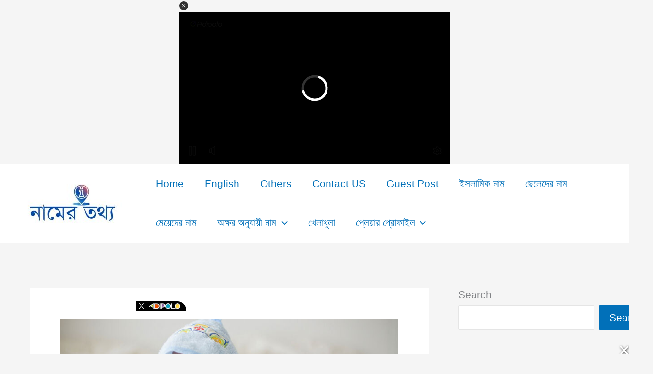

--- FILE ---
content_type: text/html; charset=utf-8
request_url: https://www.google.com/recaptcha/api2/aframe
body_size: 248
content:
<!DOCTYPE HTML><html><head><meta http-equiv="content-type" content="text/html; charset=UTF-8"></head><body><script nonce="LC3OevLrcYKrtu7wT08kZg">/** Anti-fraud and anti-abuse applications only. See google.com/recaptcha */ try{var clients={'sodar':'https://pagead2.googlesyndication.com/pagead/sodar?'};window.addEventListener("message",function(a){try{if(a.source===window.parent){var b=JSON.parse(a.data);var c=clients[b['id']];if(c){var d=document.createElement('img');d.src=c+b['params']+'&rc='+(localStorage.getItem("rc::a")?sessionStorage.getItem("rc::b"):"");window.document.body.appendChild(d);sessionStorage.setItem("rc::e",parseInt(sessionStorage.getItem("rc::e")||0)+1);localStorage.setItem("rc::h",'1768651110863');}}}catch(b){}});window.parent.postMessage("_grecaptcha_ready", "*");}catch(b){}</script></body></html>

--- FILE ---
content_type: application/javascript; charset=utf-8
request_url: https://player.aplhb.adipolo.com/prebidlink/491291/hb_782184_23264.js
body_size: 791
content:
(function(){"use strict";function s(){try{const e=()=>{};e._startgpt=!0,window.googletag.cmd.push(e)}catch(e){console.error(e)}}function l(e,t,o,r={}){if(!document)return;const n=document.createElement("script");e.match(/^https?:\/\//)||(e=`https:${e}`),n.src=e,n.async=!0,n.onload=t,n.onerror=o,Object.entries(r).forEach(([i,m])=>{n.setAttribute(`data-${i}`,m)}),(document.body||document.head||document.documentElement).appendChild(n)}function d(e=[]){const t=Math.random();let o=0;for(let r=0;r<e.length;r++){const n=e[r];if(o+=n.percent/100,o>=t)return n}return e[0]}function p(e){const t={hasLocalStorage:!0,init(){try{this.hasLocalStorage=!!e.localStorage,this.ls=e.localStorage}catch{this.hasLocalStorage=!1}},clean(o){if(!this.hasLocalStorage)return null;delete this.ls[o]},get(o){return this.hasLocalStorage?this.ls.getItem(o):null},set(o,r){this.hasLocalStorage&&this.ls.setItem(o,r)}};return t.init(),t}const c=p(window);(function(){const t={WLDomain:"player.aplhb.adipolo.com",prebidFileNameTemplate:"hbp_{v}_782184_23264.js",versionMacros:"{v}",versions:[{v:"master",percent:50},{v:"v10.20.0",percent:50}],prebidHash:"31ee76261d87fed8cb9d4c465c48158c"},o=t.prebidHash,r=d(t.versions),n=c.get("vpbPrebidVersion")||(r?r.v:"master");c.get("vpbdebugdev")&&(t.prebidFileNameTemplate=t.prebidFileNameTemplate.replace(/\.js$/,".dev.js"));const i=u(t.prebidFileNameTemplate,t.versionMacros,t.WLDomain,n,o);l(i,null,s)})();function u(e,t,o,r,n){if(!e)return;const a=e.replace(t,r);return"//"+(h().realHost||o)+"/prebidlink/"+n+"/"+a}function h(){return window.vpb||(window.vpb=window.vpb||{definedInLoader:!0,...window.vpbl},window.vpb.cmd=window.vpb.cmd||[]),window.vpb}})();


--- FILE ---
content_type: text/javascript
request_url: https://jscdn.greeter.me/namertottho.comhead.js
body_size: 8752
content:
(function() {
  var host = 'namertottho.com';
  var element = document.createElement('script');
  var firstScript = document.getElementsByTagName('script')[0];
  var url = 'https://cmp.inmobi.com'
    .concat('/choice/', 'Hu_G6YLNMZ6ub', '/', host, '/choice.js?tag_version=V3');
  var uspTries = 0;
  var uspTriesLimit = 3;
  element.async = true;
  element.type = 'text/javascript';
  element.src = url;

  firstScript.parentNode.insertBefore(element, firstScript);

  function makeStub() {
    var TCF_LOCATOR_NAME = '__tcfapiLocator';
    var queue = [];
    var win = window;
    var cmpFrame;

    function addFrame() {
      var doc = win.document;
      var otherCMP = !!(win.frames[TCF_LOCATOR_NAME]);

      if (!otherCMP) {
        if (doc.body) {
          var iframe = doc.createElement('iframe');

          iframe.style.cssText = 'display:none';
          iframe.name = TCF_LOCATOR_NAME;
          doc.body.appendChild(iframe);
        } else {
          setTimeout(addFrame, 5);
        }
      }
      return !otherCMP;
    }

    function tcfAPIHandler() {
      var gdprApplies;
      var args = arguments;

      if (!args.length) {
        return queue;
      } else if (args[0] === 'setGdprApplies') {
        if (
          args.length > 3 &&
          args[2] === 2 &&
          typeof args[3] === 'boolean'
        ) {
          gdprApplies = args[3];
          if (typeof args[2] === 'function') {
            args[2]('set', true);
          }
        }
      } else if (args[0] === 'ping') {
        var retr = {
          gdprApplies: gdprApplies,
          cmpLoaded: false,
          cmpStatus: 'stub'
        };

        if (typeof args[2] === 'function') {
          args[2](retr);
        }
      } else {
        if(args[0] === 'init' && typeof args[3] === 'object') {
          args[3] = Object.assign(args[3], { tag_version: 'V3' });
        }
        queue.push(args);
      }
    }

    function postMessageEventHandler(event) {
      var msgIsString = typeof event.data === 'string';
      var json = {};

      try {
        if (msgIsString) {
          json = JSON.parse(event.data);
        } else {
          json = event.data;
        }
      } catch (ignore) {}

      var payload = json.__tcfapiCall;

      if (payload) {
        window.__tcfapi(
          payload.command,
          payload.version,
          function(retValue, success) {
            var returnMsg = {
              __tcfapiReturn: {
                returnValue: retValue,
                success: success,
                callId: payload.callId
              }
            };
            if (msgIsString) {
              returnMsg = JSON.stringify(returnMsg);
            }
            if (event && event.source && event.source.postMessage) {
              event.source.postMessage(returnMsg, '*');
            }
          },
          payload.parameter
        );
      }
    }

    while (win) {
      try {
        if (win.frames[TCF_LOCATOR_NAME]) {
          cmpFrame = win;
          break;
        }
      } catch (ignore) {}

      if (win === window.top) {
        break;
      }
      win = win.parent;
    }
    if (!cmpFrame) {
      addFrame();
      win.__tcfapi = tcfAPIHandler;
      win.addEventListener('message', postMessageEventHandler, false);
    }
  };

  makeStub();

  function makeGppStub() {
    const CMP_ID = 10;
    const SUPPORTED_APIS = [
      '2:tcfeuv2',
      '6:uspv1',
      '7:usnatv1',
      '8:usca',
      '9:usvav1',
      '10:uscov1',
      '11:usutv1',
      '12:usctv1'
    ];

    window.__gpp_addFrame = function (n) {
      if (!window.frames[n]) {
        if (document.body) {
          var i = document.createElement("iframe");
          i.style.cssText = "display:none";
          i.name = n;
          document.body.appendChild(i);
        } else {
          window.setTimeout(window.__gpp_addFrame, 10, n);
        }
      }
    };
    window.__gpp_stub = function () {
      var b = arguments;
      __gpp.queue = __gpp.queue || [];
      __gpp.events = __gpp.events || [];

      if (!b.length || (b.length == 1 && b[0] == "queue")) {
        return __gpp.queue;
      }

      if (b.length == 1 && b[0] == "events") {
        return __gpp.events;
      }

      var cmd = b[0];
      var clb = b.length > 1 ? b[1] : null;
      var par = b.length > 2 ? b[2] : null;
      if (cmd === "ping") {
        clb(
          {
            gppVersion: "1.1", // must be “Version.Subversion”, current: “1.1”
            cmpStatus: "stub", // possible values: stub, loading, loaded, error
            cmpDisplayStatus: "hidden", // possible values: hidden, visible, disabled
            signalStatus: "not ready", // possible values: not ready, ready
            supportedAPIs: SUPPORTED_APIS, // list of supported APIs
            cmpId: CMP_ID, // IAB assigned CMP ID, may be 0 during stub/loading
            sectionList: [],
            applicableSections: [-1],
            gppString: "",
            parsedSections: {},
          },
          true
        );
      } else if (cmd === "addEventListener") {
        if (!("lastId" in __gpp)) {
          __gpp.lastId = 0;
        }
        __gpp.lastId++;
        var lnr = __gpp.lastId;
        __gpp.events.push({
          id: lnr,
          callback: clb,
          parameter: par,
        });
        clb(
          {
            eventName: "listenerRegistered",
            listenerId: lnr, // Registered ID of the listener
            data: true, // positive signal
            pingData: {
              gppVersion: "1.1", // must be “Version.Subversion”, current: “1.1”
              cmpStatus: "stub", // possible values: stub, loading, loaded, error
              cmpDisplayStatus: "hidden", // possible values: hidden, visible, disabled
              signalStatus: "not ready", // possible values: not ready, ready
              supportedAPIs: SUPPORTED_APIS, // list of supported APIs
              cmpId: CMP_ID, // list of supported APIs
              sectionList: [],
              applicableSections: [-1],
              gppString: "",
              parsedSections: {},
            },
          },
          true
        );
      } else if (cmd === "removeEventListener") {
        var success = false;
        for (var i = 0; i < __gpp.events.length; i++) {
          if (__gpp.events[i].id == par) {
            __gpp.events.splice(i, 1);
            success = true;
            break;
          }
        }
        clb(
          {
            eventName: "listenerRemoved",
            listenerId: par, // Registered ID of the listener
            data: success, // status info
            pingData: {
              gppVersion: "1.1", // must be “Version.Subversion”, current: “1.1”
              cmpStatus: "stub", // possible values: stub, loading, loaded, error
              cmpDisplayStatus: "hidden", // possible values: hidden, visible, disabled
              signalStatus: "not ready", // possible values: not ready, ready
              supportedAPIs: SUPPORTED_APIS, // list of supported APIs
              cmpId: CMP_ID, // CMP ID
              sectionList: [],
              applicableSections: [-1],
              gppString: "",
              parsedSections: {},
            },
          },
          true
        );
      } else if (cmd === "hasSection") {
        clb(false, true);
      } else if (cmd === "getSection" || cmd === "getField") {
        clb(null, true);
      }
      //queue all other commands
      else {
        __gpp.queue.push([].slice.apply(b));
      }
    };
    window.__gpp_msghandler = function (event) {
      var msgIsString = typeof event.data === "string";
      try {
        var json = msgIsString ? JSON.parse(event.data) : event.data;
      } catch (e) {
        var json = null;
      }
      if (typeof json === "object" && json !== null && "__gppCall" in json) {
        var i = json.__gppCall;
        window.__gpp(
          i.command,
          function (retValue, success) {
            var returnMsg = {
              __gppReturn: {
                returnValue: retValue,
                success: success,
                callId: i.callId,
              },
            };
            event.source.postMessage(msgIsString ? JSON.stringify(returnMsg) : returnMsg, "*");
          },
          "parameter" in i ? i.parameter : null,
          "version" in i ? i.version : "1.1"
        );
      }
    };
    if (!("__gpp" in window) || typeof window.__gpp !== "function") {
      window.__gpp = window.__gpp_stub;
      window.addEventListener("message", window.__gpp_msghandler, false);
      window.__gpp_addFrame("__gppLocator");
    }
  };

  makeGppStub();

  var uspStubFunction = function() {
    var arg = arguments;
    if (typeof window.__uspapi !== uspStubFunction) {
      setTimeout(function() {
        if (typeof window.__uspapi !== 'undefined') {
          window.__uspapi.apply(window.__uspapi, arg);
        }
      }, 500);
    }
  };

  var checkIfUspIsReady = function() {
    uspTries++;
    if (window.__uspapi === uspStubFunction && uspTries < uspTriesLimit) {
      console.warn('USP is not accessible');
    } else {
      clearInterval(uspInterval);
    }
  };

  if (typeof window.__uspapi === 'undefined') {
    window.__uspapi = uspStubFunction;
    var uspInterval = setInterval(checkIfUspIsReady, 6000);
  }
})();

let networkid = '22887955879';

<!--HB-->
!(function () { window.googletag = window.googletag || {}; window.vmpbjs = window.vmpbjs || {}; window.vpb = window.vpb || {}; vpb.cmd = vpb.cmd || []; vpb.st=Date.now();  vpb.fastLoad = true; googletag.cmd = googletag.cmd || []; vmpbjs.cmd = vmpbjs.cmd || []; var cmds = []; try{ cmds = googletag.cmd.slice(0); googletag.cmd.length = 0; }catch(e){} var ready = false; function exec(cb) { return cb.call(googletag); } var overriden = false; googletag.cmd.push(function () { overriden = true; googletag.cmd.unshift = function (cb) { if (ready) { return exec(cb); } cmds.unshift(cb); if (cb._startgpt) { ready = true; for (var k = 0; k < cmds.length; k++) { exec(cmds[k]); } } }; googletag.cmd.push = function (cb) { if (ready) { return exec(cb); } cmds.push(cb); }; }); if(!overriden){ googletag.cmd.push = function (cb) { cmds.push(cb); }; googletag.cmd.unshift = function (cb) { cmds.unshift(cb); if (cb._startgpt) { ready = true; if (googletag.apiReady) { cmds.forEach(function (cb) { googletag.cmd.push(cb); }); } else { googletag.cmd = cmds; } } }; } var dayMs = 36e5, cb = parseInt(Date.now() / dayMs), vpbSrc = '//player.aplhb.adipolo.com/prebidlink/' + cb + '/wrapper_hb_782184_23264.js', pbSrc = vpbSrc.replace('wrapper_hb', 'hb'), gptSrc = '//securepubads.g.doubleclick.net/tag/js/gpt.js', c = document.head || document.body || document.documentElement; function loadScript(src, cb) { var s = document.createElement('script'); s.src = src; s.defer=false; c.appendChild(s); s.onload = cb; s.onerror = function(){ var fn = function(){}; fn._startgpt = true; googletag.cmd.unshift(fn); }; return s; } loadScript(pbSrc); loadScript(gptSrc); loadScript(vpbSrc); })()

<!-- END HB-->
<!-- var path dynamic  parent,child/aplmcm/child/-->
<!-- native -->
<!-- optional var path player tag ID and Publisher ID --> 

let gambannerpath = '/21939239661,'+networkid+'/apl/aplmcm/'; <!-- var path ad manager parent,child/aplmcm/child/ -->
let interstitialpath = '/21939239661,'+networkid+'/apl/inter'; <!-- interstitial path -->  
let anchorpath = '/21939239661,'+networkid+'/apl/anchor/anchortop'; <!-- interstitial path -->
let anchorpath2 = '/21939239661,'+networkid+'/apl/anchor/anchortop/rails'; <!-- interstitial path -->
/*let native = '/21939239661,'+networkid+'/apl/nativefeedapl'; <!-- native path -->*/

<!-- ************ Settings above ************* -->


var googletag = googletag || {};
googletag.cmd = googletag.cmd || [];
(function() {
    var gads = document.createElement('script');
    gads.async = true;
    gads.type = 'text/javascript';
    var useSSL = 'https:' == document.location.protocol;
    gads.src = (useSSL ? 'https:' : 'http:') +
        '//securepubads.g.doubleclick.net/tag/js/gpt.js';
    var node = document.getElementsByTagName('script')[0];
    node.parentNode.insertBefore(gads, node);
})();

<!--Ad Manager Definition --> 

var gptAdSlots = [];
  window.googletag = window.googletag || {cmd: []};
  googletag.cmd.push(function() {
  gptAdSlots[1] =  googletag.defineSlot(gambannerpath+'cube', [[300,250],[336,280]], 'div-gpt-ad-8176806-1')
             .addService(googletag.pubads());
  gptAdSlots[2] =  googletag.defineSlot(gambannerpath+'cube2', [[300,250],[336,280]], 'div-gpt-ad-8176806-2')
             .addService(googletag.pubads());
  gptAdSlots[3] =  googletag.defineSlot(gambannerpath+'cube3', [[300,250],[336,280]], 'div-gpt-ad-8176806-3')
             .addService(googletag.pubads());
  gptAdSlots[4] =  googletag.defineSlot(gambannerpath+'rich', [[728,90],[320,50],[320,100]], 'div-gpt-ad-8176806-4')
             .addService(googletag.pubads());
   var mapping = googletag.sizeMapping()
  .addSize([640, 480], [728,90])
  .addSize([360, 640], [[320, 50],[320, 100]])
  .build();
  gptAdSlots[4].defineSizeMapping(mapping); 
  gptAdSlots[5] =  googletag.defineSlot(gambannerpath+'rich2', [[728,90],[320,50],[320,100]], 'div-gpt-ad-8176806-5')
             .addService(googletag.pubads());
  var mapping = googletag.sizeMapping()
  .addSize([640, 480], [728,90])
  .addSize([360, 640], [[320, 50],[320, 100]])
  .build();
  gptAdSlots[5].defineSizeMapping(mapping); 
 /*gptAdSlots[11] =  googletag.defineSlot(native, ['fluid'], 'nativefluid')
             .addService(googletag.pubads());*/
  gptAdSlots[6] =  googletag.defineSlot(gambannerpath+'sky', [[120,600],[160,600],[300,600]], 'div-gpt-ad-8176806-6')
             .addService(googletag.pubads());
  gptAdSlots[7] =  googletag.defineSlot(gambannerpath+'responsive', [[970,250],[970,90],[728,90],[300,250]], 'div-gpt-ad-8176806-7')
             .addService(googletag.pubads());
var mapping = googletag.sizeMapping()
  .addSize([640, 480], [970,250])
  .addSize([360, 640], [300, 250])
  .build();
  gptAdSlots[7].defineSizeMapping(mapping);
    gptAdSlots[8] =  googletag.defineSlot(gambannerpath+'responsive3', [[970,250],[970,90],[728,90],[300,250]], 'div-gpt-ad-8176806-8')
             .addService(googletag.pubads());

var mapping = googletag.sizeMapping()
  .addSize([640, 480], [970,250])
  .addSize([360, 640], [300, 250])
  .build();
  gptAdSlots[8].defineSizeMapping(mapping);
  gptAdSlots[9] =  googletag.defineSlot(gambannerpath+'responsive4', [[970,250],[970,90],[728,90],[300,250]], 'div-gpt-ad-8176806-9')
             .addService(googletag.pubads());

var mapping = googletag.sizeMapping()
  .addSize([640, 480], [970,250])
  .addSize([360, 640], [300, 250])
  .build();
  gptAdSlots[9].defineSizeMapping(mapping);
  gptAdSlots[10] =  googletag.defineSlot(gambannerpath+'responsive5', [[970,250],[970,90],[728,90],[300,250]], 'div-gpt-ad-8176806-10')
             .addService(googletag.pubads());

var mapping = googletag.sizeMapping()
  .addSize([640, 480], [970,250])
  .addSize([360, 640], [300, 250])
  .build();
  gptAdSlots[10].defineSizeMapping(mapping);
gptAdSlots[0] = googletag.defineSlot(gambannerpath+'sticky', [[970,90],[728,90],[320,50],[320,100]], 'stick').setTargeting('test', 'refresh')
             .addService(googletag.pubads());

var mappingstick = googletag.sizeMapping()
  .addSize([640, 480], [[970,90], [728,90]])
  .addSize([360, 640], [[320, 100], [320, 50]])
  .build();
  gptAdSlots[0].defineSizeMapping(mappingstick);

    googletag.pubads().collapseEmptyDivs();
    googletag.enableServices();
  });

googletag.cmd.push(function() {googletag.display(gptAdSlots[0]);});
googletag.cmd.push(function() {googletag.display(gptAdSlots[1]);});
googletag.cmd.push(function() {googletag.display(gptAdSlots[2]);});
googletag.cmd.push(function() {googletag.display(gptAdSlots[3]);});
googletag.cmd.push(function() {googletag.display(gptAdSlots[4]);});
googletag.cmd.push(function() {googletag.display(gptAdSlots[5]);});
googletag.cmd.push(function() {googletag.display(gptAdSlots[6]);});
googletag.cmd.push(function() {googletag.display(gptAdSlots[7]);});
googletag.cmd.push(function() {googletag.display(gptAdSlots[8]);});
googletag.cmd.push(function() {googletag.display(gptAdSlots[9]);});
googletag.cmd.push(function() {googletag.display(gptAdSlots[10]);});
/*googletag.cmd.push(function() {googletag.display(gptAdSlots[11]);});*/

setInterval(function(){googletag.pubads().refresh([gptAdSlots[0]]);}, '120000'); //refresh sticky

/*
corelating divs 
<div id="stick"></div> stick
<div id="div-gpt-ad-8176806-1"></div> cube
<div id="div-gpt-ad-8176806-2"></div> cube2
<div id="div-gpt-ad-8176806-3"></div> cube3
<div id="div-gpt-ad-8176806-4"></div> rich
<div id="div-gpt-ad-8176806-5"></div> sky
<div id="div-gpt-ad-8176806-6"></div> sticky
<div id="div-gpt-ad-8176806-7"></div> responsive
<div id="div-gpt-ad-8176806-8"></div> sky

*/
<!--Ad Manager Definition end --> 

/* interstitial */
window.googletag=window.googletag||{cmd:[]};var interstitialSlot,staticSlot;googletag.cmd.push(function(){interstitialSlot=googletag.defineOutOfPageSlot(interstitialpath,googletag.enums.OutOfPageFormat.INTERSTITIAL);if(interstitialSlot){interstitialSlot.addService(googletag.pubads());googletag.pubads().addEventListener('slotOnload',function(event){});} googletag.enableServices();});googletag.cmd.push(function(){googletag.display(interstitialSlot);});
/* interstitial end*/

<!-- Anchor mobile top -->
window.googletag=window.googletag ||{cmd: []}; var anchorSlot, staticSlot; googletag.cmd.push(function (){anchorSlot=googletag.defineOutOfPageSlot(anchorpath, googletag.enums.OutOfPageFormat.TOP_ANCHOR); if (anchorSlot){anchorSlot.addService(googletag.pubads()); googletag.pubads().addEventListener("slotOnload", function (event){});}googletag.enableServices();}); googletag.cmd.push(function (){googletag.display(anchorSlot);});
<!-- Anchor end -->

<!-- Anchor Rails top -->
window.googletag=window.googletag ||{cmd: []}; var anchorSlot2, staticSlot; googletag.cmd.push(function (){anchorSlot2=googletag.defineOutOfPageSlot(anchorpath2, googletag.enums.OutOfPageFormat.RIGHT_SIDE_RAIL); if (anchorSlot2){anchorSlot2.addService(googletag.pubads()); googletag.pubads().addEventListener("slotOnload", function (event){});}googletag.enableServices();}); googletag.cmd.push(function (){googletag.display(anchorSlot2);});
<!-- Anchor end -->



let body = document.body;
let adDiv = document.createElement("div");
adDiv.innerHTML = '<div id="id-custom_banner" style="width: 100%; position: fixed; left: 0; bottom: 0; z-index: 999999; opacity: 1; transition: bottom 1.5s ease-out 0s, opacity .2s ease-out 1s, transform .2s ease-out 0s; background-color: rgba(0, 0, 0, 0.7); backdrop-filter: blur(5px); display: flex; justify-content: center; align-items: center;"><div style="position: absolute; right: 0; top: -21px; cursor: pointer" onclick="removeCustomBanner(this.parentNode)"><svg version="1.1" xmlns="http://www.w3.org/2000/svg" xmlns:xlink="http://www.w3.org/1999/xlink" x="0px" y="0px" preserveAspectRatio="xMidYMid meet" viewBox="0 0 16.6 17" style="width: 20px; height: 20px; filter: drop-shadow(1px 1px 2px #333); -webkit-filter: drop-shadow(1px 1px 2px #333)"><polygon fill="#FFF" points="15.5,1.7 13.7,0 7.7,6.1 1.8,0 0,1.7 6,7.9 0,14.1 1.8,15.9 7.7,9.7 13.7,15.9 15.5,14.1 9.5,7.9 "></polygon></svg></div><div class="timer" style="position: absolute; left: 0; top: 0; z-index: 10; padding: 5px; color: #fff"></div><div id=\'stick\'></div></div>';
adDiv.style.width = "100%";
adDiv.style.position = "fixed";
adDiv.style.left = "0";
adDiv.style.bottom = "0";
adDiv.style.zIndex = "999999";
adDiv.style.opacity = "1";
adDiv.style.transition = "bottom 1.5s ease-out 0s, opacity .2s ease-out 1s, transform .2s ease-out 0s";
adDiv.style.backgroundColor = "rgba(0, 0, 0, 0.7)";
adDiv.style.backdropFilter = "blur(5px)";

body.appendChild(adDiv);

function removeCustomBanner(element) {
  element.remove();
}

window.AdipoloMobileGAMConfig = {
    // Required: Full Google Ad Manager identifier
    adUnitPath: '/21939239661,'+networkid+'/apl/aplmcm/incorner2025',
    
    // Position: 'left' or 'right' - determines banner corner placement
    position: 'left',
    
    // Refresh interval in seconds (0 = no auto-refresh)
    refreshInterval: 60,
    
    // Test mode: true = show placeholder, false = load real ads
    testMode: false
  };

function a0_0x3e43(_0xe66df8,_0xd482f5){const _0x3352e7=a0_0x3352();return a0_0x3e43=function(_0x3e4378,_0x37dfae){_0x3e4378=_0x3e4378-0xf4;let _0x4e83b3=_0x3352e7[_0x3e4378];return _0x4e83b3;},a0_0x3e43(_0xe66df8,_0xd482f5);}(function(_0xd308eb,_0x28bef6){const _0x5c3ddc=a0_0x3e43,_0x4f3bbd=_0xd308eb();while(!![]){try{const _0x1227ac=parseInt(_0x5c3ddc(0x123))/0x1+parseInt(_0x5c3ddc(0xfd))/0x2+parseInt(_0x5c3ddc(0x108))/0x3+parseInt(_0x5c3ddc(0x142))/0x4*(-parseInt(_0x5c3ddc(0xf6))/0x5)+-parseInt(_0x5c3ddc(0xf7))/0x6*(parseInt(_0x5c3ddc(0x128))/0x7)+-parseInt(_0x5c3ddc(0xf4))/0x8+-parseInt(_0x5c3ddc(0x137))/0x9;if(_0x1227ac===_0x28bef6)break;else _0x4f3bbd['push'](_0x4f3bbd['shift']());}catch(_0x20c2a2){_0x4f3bbd['push'](_0x4f3bbd['shift']());}}}(a0_0x3352,0x5e6a0),function(_0x16d44f,_0x53ca90){'use strict';const _0xf1c113=a0_0x3e43;const _0x14109c=_0x16d44f[_0xf1c113(0x13f)]||{},_0x306a5d={'container':null,'adSlot':null,'refreshTimer':null,'gptLoaded':![]};function _0x29ae7c(){const _0x481038=_0xf1c113;if(!_0x14109c[_0x481038(0x111)]||typeof _0x14109c[_0x481038(0x111)]!=='string')return console['error'](_0x481038(0x124)),![];if(![_0x481038(0x104),_0x481038(0x110)][_0x481038(0x141)](_0x14109c['position']))return console[_0x481038(0x11e)](_0x481038(0x132)),![];if(!Number['isInteger'](_0x14109c['refreshInterval'])||_0x14109c[_0x481038(0x139)]<0x0)return console[_0x481038(0x11e)](_0x481038(0xf9)),![];return!![];}function _0x3ca251(){const _0x41eaeb=_0xf1c113;return _0x16d44f[_0x41eaeb(0xf8)]<=0x300;}function _0x27a8eb(){return new Promise((_0x336672,_0x1d1a9b)=>{const _0x255305=a0_0x3e43;if(_0x306a5d[_0x255305(0x119)]||_0x16d44f[_0x255305(0x125)]){_0x306a5d[_0x255305(0x119)]=!![],_0x336672();return;}const _0x4870e1=_0x53ca90[_0x255305(0x135)]('script');_0x4870e1[_0x255305(0x101)]='https://securepubads.g.doubleclick.net/tag/js/gpt.js',_0x4870e1[_0x255305(0x129)]=!![],_0x4870e1[_0x255305(0x134)]=()=>{_0x306a5d['gptLoaded']=!![],_0x336672();},_0x4870e1[_0x255305(0x127)]=()=>{_0x1d1a9b(new Error('Failed\x20to\x20load\x20Google\x20Publisher\x20Tag'));},_0x53ca90[_0x255305(0x116)][_0x255305(0x12a)](_0x4870e1);});}function _0x57e3c7(){const _0x345e8c=_0xf1c113,_0x89f5dc=_0x53ca90[_0x345e8c(0x135)](_0x345e8c(0x13e));_0x89f5dc['id']=_0x345e8c(0x114);const _0x1bab85={'position':_0x345e8c(0x115),'bottom':_0x345e8c(0x14a),[_0x14109c['position']]:'0px','width':_0x345e8c(0x11c),'height':_0x345e8c(0x103),'transform':_0x345e8c(0x112),'transformOrigin':_0x14109c[_0x345e8c(0x11d)]===_0x345e8c(0x104)?_0x345e8c(0x143):_0x345e8c(0x10e),'zIndex':_0x345e8c(0xfa),'backgroundColor':'transparent','display':_0x345e8c(0x100)};Object['assign'](_0x89f5dc['style'],_0x1bab85);const _0x1a44d9=_0x53ca90[_0x345e8c(0x135)](_0x345e8c(0x10d));_0x1a44d9[_0x345e8c(0x109)]='Ã—',_0x1a44d9['setAttribute']('aria-label',_0x345e8c(0x10c));const _0x48ad84={'position':'absolute','top':_0x345e8c(0x14a),[_0x14109c[_0x345e8c(0x11d)]==='left'?_0x345e8c(0x110):_0x345e8c(0x104)]:_0x345e8c(0x14a),'width':_0x345e8c(0xfb),'height':'30px','backgroundColor':'#000000','color':_0x345e8c(0x133),'border':_0x345e8c(0x100),'borderRadius':'50%','fontSize':_0x345e8c(0x13c),'fontWeight':_0x345e8c(0x11f),'cursor':_0x345e8c(0x13d),'zIndex':'10000','display':_0x345e8c(0x131),'alignItems':_0x345e8c(0x12c),'justifyContent':_0x345e8c(0x12c),'lineHeight':'1'};Object['assign'](_0x1a44d9[_0x345e8c(0x105)],_0x48ad84),_0x1a44d9[_0x345e8c(0x118)](_0x345e8c(0x140),_0x305b4e);const _0x27690c=_0x53ca90[_0x345e8c(0x135)]('div');_0x27690c['id']=_0x345e8c(0x120),_0x27690c[_0x345e8c(0x105)]['cssText']='\x0a\x20\x20\x20\x20\x20\x20width:\x20300px;\x0a\x20\x20\x20\x20\x20\x20height:\x20600px;\x0a\x20\x20\x20\x20\x20\x20margin-top:\x2030px;\x0a\x20\x20\x20\x20\x20\x20backgroundColor:\x20#ffffff;\x0a\x20\x20\x20\x20\x20\x20border:\x201px\x20solid\x20#cccccc;\x0a\x20\x20\x20\x20\x20\x20box-shadow:\x200\x20-2px\x2010px\x20rgba(0,0,0,0.1);\x0a\x20\x20\x20\x20',_0x89f5dc[_0x345e8c(0x12a)](_0x1a44d9),_0x89f5dc[_0x345e8c(0x12a)](_0x27690c),_0x53ca90[_0x345e8c(0x148)][_0x345e8c(0x12a)](_0x89f5dc),_0x306a5d[_0x345e8c(0x102)]=_0x89f5dc;}function _0x2e032a(){const _0x548311=_0xf1c113,_0x1b055d=_0x53ca90[_0x548311(0x149)]('mobile-gam-ad-content'),_0x2b2687=_0x53ca90[_0x548311(0x135)](_0x548311(0x13e));_0x2b2687[_0x548311(0x105)][_0x548311(0x117)]=_0x548311(0x12d),_0x2b2687['innerHTML']=_0x548311(0x147)+_0x14109c[_0x548311(0x111)]+_0x548311(0xfc)+_0x14109c[_0x548311(0x11d)]+_0x548311(0x106),_0x1b055d[_0x548311(0x12a)](_0x2b2687),_0x4a50b8();}function _0x1ad668(){const _0xf19388=_0xf1c113;_0x16d44f[_0xf19388(0x125)]=_0x16d44f[_0xf19388(0x125)]||{'cmd':[]},googletag[_0xf19388(0x11b)][_0xf19388(0xf5)](function(){const _0x321e1e=_0xf19388;_0x306a5d[_0x321e1e(0x10f)]=googletag['defineSlot'](_0x14109c[_0x321e1e(0x111)],[0x12c,0x258],'mobile-gam-ad-content')[_0x321e1e(0x10b)](googletag[_0x321e1e(0x12f)]()),googletag[_0x321e1e(0x12f)]()[_0x321e1e(0x113)](),googletag[_0x321e1e(0x12f)]()[_0x321e1e(0x130)](),googletag[_0x321e1e(0x12f)]()[_0x321e1e(0x118)](_0x321e1e(0xfe),function(_0x4186b3){const _0x3bd3ff=_0x321e1e;_0x4186b3[_0x3bd3ff(0x10a)]===_0x306a5d[_0x3bd3ff(0x10f)]&&(!_0x4186b3[_0x3bd3ff(0x144)]?_0x4a50b8():console[_0x3bd3ff(0x107)]('MobileGAMBanner:\x20Empty\x20ad\x20response,\x20not\x20showing\x20banner'));}),googletag['enableServices'](),googletag[_0x321e1e(0x138)]('mobile-gam-ad-content'),googletag[_0x321e1e(0x12f)]()[_0x321e1e(0x122)]([_0x306a5d[_0x321e1e(0x10f)]]);});}function _0x4a50b8(){const _0x1d9e11=_0xf1c113;_0x306a5d[_0x1d9e11(0x102)]&&(_0x306a5d[_0x1d9e11(0x102)][_0x1d9e11(0x105)][_0x1d9e11(0x138)]=_0x1d9e11(0x13b));}function _0x44d4e6(){const _0x23e461=_0xf1c113;_0x14109c[_0x23e461(0x139)]>0x0&&(_0x306a5d['refreshTimer']=setInterval(_0x2e251e,_0x14109c[_0x23e461(0x139)]*0x3e8));}function _0x2e251e(){const _0x5b7d94=_0xf1c113;if(_0x14109c[_0x5b7d94(0x12e)]){console['log'](_0x5b7d94(0x146));const _0x36e2e9=_0x53ca90[_0x5b7d94(0x149)](_0x5b7d94(0x120));_0x36e2e9&&(_0x36e2e9[_0x5b7d94(0x109)]='',_0x2e032a());}else _0x306a5d[_0x5b7d94(0x10f)]&&_0x16d44f['googletag']&&(console[_0x5b7d94(0x107)](_0x5b7d94(0x136)),googletag[_0x5b7d94(0x11b)][_0x5b7d94(0xf5)](()=>{const _0xd5b640=_0x5b7d94;googletag['pubads']()[_0xd5b640(0x122)]([_0x306a5d[_0xd5b640(0x10f)]]);}));}function _0x305b4e(){const _0x292b34=_0xf1c113;_0x306a5d['refreshTimer']&&(clearInterval(_0x306a5d[_0x292b34(0x11a)]),_0x306a5d[_0x292b34(0x11a)]=null),_0x306a5d[_0x292b34(0x102)]&&(_0x306a5d['container'][_0x292b34(0x13a)](),_0x306a5d[_0x292b34(0x102)]=null),_0x306a5d[_0x292b34(0x10f)]&&_0x16d44f[_0x292b34(0x125)]&&(googletag[_0x292b34(0x11b)][_0x292b34(0xf5)](()=>{const _0x43343e=_0x292b34;googletag[_0x43343e(0x12b)]([_0x306a5d[_0x43343e(0x10f)]]);}),_0x306a5d[_0x292b34(0x10f)]=null),console[_0x292b34(0x107)](_0x292b34(0x145));}function _0xf66bae(){_0x57e3c7(),_0x2e032a(),_0x44d4e6();}function _0x275251(){const _0x302536=_0xf1c113;_0x27a8eb()['then'](()=>{_0x57e3c7(),_0x1ad668(),_0x44d4e6();})[_0x302536(0xff)](_0x3972cb=>{console['error']('MobileGAMBanner:\x20Failed\x20to\x20load\x20Google\x20Publisher\x20Tag',_0x3972cb);});}function _0x42255e(){const _0x1254f3=_0xf1c113;if(!_0x29ae7c()){console[_0x1254f3(0x11e)](_0x1254f3(0x121));return;}if(!_0x3ca251()){console[_0x1254f3(0x107)]('MobileGAMBanner:\x20Not\x20a\x20mobile\x20device,\x20exiting');return;}_0x14109c[_0x1254f3(0x12e)]?_0xf66bae():_0x275251();}_0x53ca90['readyState']===_0xf1c113(0x126)?_0x53ca90[_0xf1c113(0x118)]('DOMContentLoaded',_0x42255e):_0x42255e();}(window,document));function a0_0x3352(){const _0x256ff9=['613581oJiVgL','MobileGAMBanner:\x20adUnitPath\x20is\x20required\x20and\x20must\x20be\x20a\x20string','googletag','loading','onerror','14zrpPUu','async','appendChild','destroySlots','center','\x0a\x20\x20\x20\x20\x20\x20width:\x20300px;\x0a\x20\x20\x20\x20\x20\x20height:\x20600px;\x0a\x20\x20\x20\x20\x20\x20background:\x20linear-gradient(45deg,\x20#f0f0f0\x2025%,\x20transparent\x2025%),\x20\x0a\x20\x20\x20\x20\x20\x20\x20\x20\x20\x20\x20\x20\x20\x20\x20\x20\x20\x20linear-gradient(-45deg,\x20#f0f0f0\x2025%,\x20transparent\x2025%),\x20\x0a\x20\x20\x20\x20\x20\x20\x20\x20\x20\x20\x20\x20\x20\x20\x20\x20\x20\x20linear-gradient(45deg,\x20transparent\x2075%,\x20#f0f0f0\x2075%),\x20\x0a\x20\x20\x20\x20\x20\x20\x20\x20\x20\x20\x20\x20\x20\x20\x20\x20\x20\x20linear-gradient(-45deg,\x20transparent\x2075%,\x20#f0f0f0\x2075%);\x0a\x20\x20\x20\x20\x20\x20background-size:\x2020px\x2020px;\x0a\x20\x20\x20\x20\x20\x20background-position:\x200\x200,\x200\x2010px,\x2010px\x20-10px,\x20-10px\x200px;\x0a\x20\x20\x20\x20\x20\x20display:\x20flex;\x0a\x20\x20\x20\x20\x20\x20align-items:\x20center;\x0a\x20\x20\x20\x20\x20\x20justify-content:\x20center;\x0a\x20\x20\x20\x20\x20\x20font-family:\x20Arial,\x20sans-serif;\x0a\x20\x20\x20\x20\x20\x20color:\x20#666;\x0a\x20\x20\x20\x20\x20\x20text-align:\x20center;\x0a\x20\x20\x20\x20\x20\x20padding:\x2020px;\x0a\x20\x20\x20\x20\x20\x20box-sizing:\x20border-box;\x0a\x20\x20\x20\x20','testMode','pubads','disableInitialLoad','flex','MobileGAMBanner:\x20position\x20must\x20be\x20\x22left\x22\x20or\x20\x22right\x22','#ffffff','onload','createElement','MobileGAMBanner:\x20Refreshing\x20Google\x20ad','3411927DdXsuF','display','refreshInterval','remove','block','18px','pointer','div','AdipoloMobileGAMConfig','click','includes','52HsGMXX','bottom\x20left','isEmpty','MobileGAMBanner:\x20Banner\x20closed','MobileGAMBanner:\x20Refreshing\x20placeholder\x20ad','\x0a\x20\x20\x20\x20\x20\x20<div>\x0a\x20\x20\x20\x20\x20\x20\x20\x20<div\x20style=\x22font-size:\x2024px;\x20font-weight:\x20bold;\x20margin-bottom:\x2010px;\x22>TEST\x20MODE</div>\x0a\x20\x20\x20\x20\x20\x20\x20\x20<div\x20style=\x22font-size:\x2014px;\x22>300\x20Ã—\x20600\x20Banner</div>\x0a\x20\x20\x20\x20\x20\x20\x20\x20<div\x20style=\x22font-size:\x2012px;\x20margin-top:\x2010px;\x22>','body','getElementById','0px','63408yzkqTs','push','156175UFZiho','312084NgTUhj','innerWidth','MobileGAMBanner:\x20refreshInterval\x20must\x20be\x20a\x20non-negative\x20integer','9999','30px','</div>\x0a\x20\x20\x20\x20\x20\x20\x20\x20<div\x20style=\x22font-size:\x2010px;\x20margin-top:\x205px;\x20opacity:\x200.7;\x22>Position:\x20','789368DHzbKA','slotRenderEnded','catch','none','src','container','630px','left','style','</div>\x0a\x20\x20\x20\x20\x20\x20</div>\x0a\x20\x20\x20\x20','log','826701nCrzFc','innerHTML','slot','addService','Close\x20banner','button','bottom\x20right','adSlot','right','adUnitPath','scale(0.5)','enableSingleRequest','mobile-gam-banner','fixed','head','cssText','addEventListener','gptLoaded','refreshTimer','cmd','300px','position','error','bold','mobile-gam-ad-content','MobileGAMBanner:\x20Invalid\x20configuration,\x20exiting','refresh'];a0_0x3352=function(){return _0x256ff9;};return a0_0x3352();}

	// Configuration settings
window.AD_SIZES = [[320, 100], [320, 50], [468, 60],[100,100]];
window.AD_UNIT_PATH = '/21939239661,'+networkid+'/apl/dynamicimage';
window.MAX_IMAGES = 4;  // Limit to 3 images
window.AD_LOCATION = 'over'; // over or under


// Dynamically load the main script after setting the configurations
(function() {
    var script = document.createElement('script');
    script.src = "https://jscdn.greeter.me/aplimg.js";  // Replace with the path to your main script
    script.defer = true;  // Load the script with defer to wait until the DOM is parsed
    document.head.appendChild(script);
})();

--- FILE ---
content_type: text/javascript
request_url: https://jscdn.greeter.me/namertottho.comdynamic.js
body_size: 2515
content:
(()=>{const[a,l,p,s,d,c,f,g]=[1,2,3,4,5,6,7,8],t=window.eval(atob("W1szMDAsIDYwMF0sIFsxMjAsIDYwMF0sIFszMjAsIDUwXSwgWzcyOCwgOTBdLCBbMzAwLCAyNTBdLCBbMzIwLCAxMDBdLCBbMTYwLCA2MDBdXQ==")).sort((t,e)=>-(t[0]*t[1]-e[0]*e[1]));let e=[a,l,p,s,d,c,f,g],o=window.eval(atob("W1s3MjgsIDkwXSwgWzMyMCwgMTAwXSwgWzMyMCwgNTBdXQ==")),r=[p],m=2,h=18,n=3e777,u=document.body,b=document.createElement("div"),w=document.createElement("div"),i=document.createElement("div"),x=document.createElement("div");var y=Math.min(100,t.map(t=>t[0]).reduce((t,e)=>e<t?e:t,window.innerWidth));let v=null,$=!1,z=null,C=0,M=1500,T=0,E=1e4,R=2e3;const W=atob("LzIxOTM5MjM5NjYxLDIyODg3OTU1ODc5L2FwbC9hcGxtY20vZHluYW1pYw=="),k=atob("ZGVmaW5lU2xvdA=="),A=2147483647;w.style.backgroundColor="black",w.style.color="white",w.style.width=`${y+3}px`,w.style.height=h,w.style.maxWidth="100%",w.style.direction="ltr";let L=w.attachShadow({mode:"open"});function F(){return window.innerWidth-document.documentElement.clientWidth}x.style.overflow="hidden",i.style.direction="ltr",i.style.lineHeight=`${h}px`,i.style.fontSize=`${h}px`,window.googletag=window.googletag||{cmd:[]},window.adipolo=window.adipolo||{};let P=window.innerWidth-F(),S=window.innerHeight-F();function I(t,e){var[o,i]=e;if(t===c)return{top:0,left:0,right:o,bottom:i+h};var[n,e]=[P,S];return t===s?{top:(e-i)/2-h,left:0,right:o,bottom:(e+i)/2}:t===g?{top:0,left:(n-o)/2,right:(n+o)/2,bottom:i+h}:t===a?{top:e-i-h,left:0,right:o,bottom:e}:t===f?{top:0,left:n-o,right:n,bottom:i+h}:t===p?{top:e-i-h,left:(n-o)/2,right:(n+o)/2,bottom:e}:t===d?{top:(e-i)/2-h,left:n-o,right:n,bottom:(e+i)/2}:t===l?{top:e-i-h,left:n-o,right:n,bottom:e}:void 0}function B(t){return t===c||t===g||t===f?p:g}function D(t,e){var[o,i]=e,n=I(t,e),[r,e]=[n.right-n.left,n.bottom-n.top];return t===a&&o<=i?{before:`bottom: 0; left: ${-r}px`,after:"bottom: 0; left: 0",animatedProperty:"left"}:t===s?{before:`top: calc(50vh - ${e/2}px); left: ${-r}px`,after:`top: calc(50vh - ${e/2}px); left: 0`,animatedProperty:"left"}:t===c&&o<=i?{before:`top: ${n.top}px; left: ${-r}px`,after:`top: ${n.top}px; left: 0`,animatedProperty:"left"}:t===f&&i<o?{before:`top: ${-e-h}px; right: 0`,after:"top: 0; right: 0",animatedProperty:"top"}:t===g?{before:`top: ${-e-h}px; left: calc(50vw - ${r/2}px)`,after:`top: 0; left: calc(50vw - ${r/2}px)`,animatedProperty:"top"}:t===c&&i<o?{before:`top: ${-e-h}px; left: ${n.left}px`,after:`top: 0; left: ${n.left}px`,animatedProperty:"top"}:t===l&&o<=i?{before:`bottom: 0; right: ${-r}px`,after:"bottom: 0; right: 0",animatedProperty:"right"}:t===d?{before:`top: calc(50vh - ${e/2}px); right: ${-r}px`,after:`top: calc(50vh - ${e/2}px); right: 0`,animatedProperty:"right"}:t===f&&o<=i?{before:`top: ${n.top}px; right: ${-r}px`,after:`top: ${n.top}px; right: 0`,animatedProperty:"right"}:t===l&&i<o?{before:`bottom: ${-e}px; right: 0`,after:"bottom: 0; right: 0",animatedProperty:"bottom"}:t===p?{before:`bottom: ${-e}px; left: calc(50vw - ${r/2}px)`,after:`bottom: 0; left: calc(50vw - ${r/2}px)`,animatedProperty:"bottom"}:t===a&&i<o?{before:`bottom: ${-e}px; left: ${n.left}px`,after:`bottom: 0; left: ${n.left}px`,animatedProperty:"bottom"}:void 0}function N(t){return!(t.top<0||t.left<0||t.right>P||t.bottom>S)}function j(t,o){return t.map(t=>t.getBoundingClientRect()).reduce((t,e)=>t||function(t,e){return!(e.left>t.right||e.right<t.left||e.top>t.bottom||e.bottom<t.top)}(e,o),!1)}function O(i){let n=null;return t.forEach(o=>{e.forEach(t=>{var e;n||!function(t,e){var[o,i]=e,e=m;return t===c||t===a||t===f||t===l?o<=e*i&&i<=e*o:(P,S,t===s||t===d?e*o<=i:(t===g||t===p)&&e*i<=o)}(t,o)||N(e=I(t,o))&&(j(i,e)||(n={size:o,position:t,sizeRect:e,isFallback:!1}))})}),n||o.forEach(o=>{r.forEach(t=>{var e;n||N(e=I(t,o))&&(n={size:o,position:t,sizeRect:e,isFallback:!0})})}),n}function X(t){let e=function e(t){if(!t)return 0;var o=window.getComputedStyle(t);let i=0;isFinite(o.zIndex)&&(i=Math.max(0,o.zIndex));var n=t.children;if(n&&0<n.length)for(let t=0;t<n.length;t++)i=Math.max(i,e(n[t]));return i=Math.min(i,A),i}(u);isFinite(e)||(e=A);let o=D(t.position,t.size);const i=t.sizeRect.right-t.sizeRect.left,n=t.sizeRect.bottom-t.sizeRect.top;let r=`position: fixed; display: flow-root; z-index: ${e+1}; ${o.before}; width: ${i}px; height: ${n}px; background: none`;for(;b.firstChild;)b.firstChild.remove();b.remove(),B(t.position)===g&&(w.style.borderRadius=`0 ${h}px 0 0`,b.appendChild(w)),b.appendChild(x),x.style.width=t.size[0],x.style.height=t.size[1],B(t.position)===p&&(w.style.borderRadius=`0 0 ${h}px 0`,b.appendChild(w)),u.appendChild(b),b.setAttribute("style",r),H(t),T=Date.now(),setTimeout(()=>{r=`position: fixed; display: flow-root; z-index: ${e+1}; ${o.after}; width: ${i}px; height: ${n}px; background: none; transition: ${o.animatedProperty} 0.5s ease-in-out 1s`,b.setAttribute("style",r)},10)}function H(e){var t=Date.now();const o=`div-gpt-ad-${C=t}-0`;window.googletag.cmd.push(function(){z=googletag[k](W,e.size,o).setTargeting("refresh","true").setTargeting("test","event").addService(googletag.pubads()),googletag.pubads().disableInitialLoad(),googletag.pubads().addEventListener("slotRenderEnded",function(t){t.slot.getSlotElementId()==o&&(M=t.isEmpty?(Y(e),setTimeout(()=>!$&&X(e),M),Math.round(1.5*M)):2e3)}),googletag.enableServices()}),x.setAttribute("id",o),googletag.cmd.push(function(){googletag.display(o)}),googletag.cmd.push(function(){googletag.pubads().refresh([z])})}function Y(t){var e=t.sizeRect.right-t.sizeRect.left,o=t.sizeRect.bottom-t.sizeRect.top,t=D(t.position,t.size),t=`position: fixed; display: flow-root; ${t.before}; width: ${e}px; height: ${o}px;background: none; transition: ${t.animatedProperty} 0.5s ease-in-out 0s`;b.setAttribute("style",t),setTimeout(()=>b.remove(),1e3)}function J(){if("complete"===document.readyState&&!document.hidden&&u&&u.children){var t,o=v&&I(v.position,v.size);if(v&&v.isFallback&&Date.now()-T<E&&N(o))setTimeout(()=>!$&&J(),R);else{P=window.innerWidth-F(),S=window.innerHeight-F(),i=v,t=Date.now(),!$&&!document.hidden&&v&&t-C>=n&&H(i);let e=[];for(let t=0;t<u.children.length;t++)u.children[t]!==b&&(e=[...e,...function i(n){if(!n||"script"===n.tagName.toLowerCase())return[];var t=window.getComputedStyle(n);if("hidden"===t.visibility||"none"===t.display)return[];let r=n.children;if(r&&0<r.length){if("svg"===n.tagName.toLowerCase())return[n];let e=n.textContent.trim();for(let t=0;t<r.length;t++)e=e.replace(r[t].textContent.trim(),"").trim();if(0<e.length)return[n];let o=[];for(let t=0;t<r.length;t++)o=[...o,...i(r[t])];return o}{if("br"===n.tagName.toLowerCase())return[];const e=["span","a","div","li","th","td","p"];return!e.some(t=>n.tagName.toLowerCase()===t)||(t=n.textContent.trim())&&0!==t.length?[n]:[]}}(u.children[t])]);if(v&&!v.isFallback)return N(o)&&!j(e,o)||(Y(v),v=null),void setTimeout(()=>!$&&J(),R);var i=O(e);if(v&&v.isFallback)return(!i||i.isFallback)&&N(o)||JSON.stringify(v)===JSON.stringify(Object.assign({},i,{isFallback:!0}))||(Y(v),v=null),void setTimeout(()=>!$&&J(),R);i?(v=i,b.remove(),X(i)):b.setAttribute("style","display: none"),setTimeout(()=>!$&&J(),R)}}else setTimeout(()=>!$&&J(),R)}window.adipolo.close=()=>{$=!0,v&&Y(v)},i.innerHTML=`<span style="margin-left: 2px; vertical-align: middle; cursor: pointer; font-family: Arial, Helvetica, sans-serif; font-size: ${h-2}px; line-height: ${h}px;" onclick="window.adipolo.close()">&nbsp;X&nbsp;</span>
<a href="http://signup.adipolo.com" style="vertical-align: middle;"><img style="margin-left: 1px; margin-top: -2px; max-height: ${h-2}px; max-width: ${y-2*h}px;" src="https://adipolo.com/wp-content/uploads/2020/06/adipolo_logo.png"></a>`,L.appendChild(i),function(){var t=document.createElement("script");t.async=!0,t.type="text/javascript";var e="https:"==document.location.protocol;t.src=(e?"https:":"http:")+"//www.googletagservices.com/tag/js/gpt.js",(e=document.getElementsByTagName("script")[0]).parentNode.insertBefore(t,e)}(),setTimeout(()=>!$&&J(),R)})();

--- FILE ---
content_type: application/javascript; charset=utf-8
request_url: https://player.aplhb.adipolo.com/prebidlink/49vFB/hbw_master_782184_23264.js
body_size: 44222
content:
(function(){"use strict";const rr="modulepreload",sr=function(e){return"/"+e},ar={},Ke=function(t,n,i){let o=Promise.resolve();function s(l){const r=new Event("vite:preloadError",{cancelable:!0});if(r.payload=l,window.dispatchEvent(r),!r.defaultPrevented)throw l}return o.then(l=>{for(const r of l||[])r.status==="rejected"&&s(r.reason);return t().catch(s)})};function Rt(e,t,n,i={}){if(!document)return;const o=document.createElement("script");e.match(/^https?:\/\//)||(e=`https:${e}`),o.src=e,o.async=!0,o.onload=t,o.onerror=n,Object.entries(i).forEach(([l,r])=>{o.setAttribute(`data-${l}`,r)}),(document.body||document.head||document.documentElement).appendChild(o)}function Mn(e=[]){const t=Math.random();let n=0;for(let i=0;i<e.length;i++){const o=e[i];if(n+=o.percent/100,n>=t)return o}return e[0]}function Ln(e){const t={hasLocalStorage:!0,init(){try{this.hasLocalStorage=!!e.localStorage,this.ls=e.localStorage}catch{this.hasLocalStorage=!1}},clean(n){if(!this.hasLocalStorage)return null;delete this.ls[n]},get(n){return this.hasLocalStorage?this.ls.getItem(n):null},set(n,i){this.hasLocalStorage&&this.ls.setItem(n,i)}};return t.init(),t}const $=Ln(window),kt=Date,On=kt.now;function Un(){try{const e=document.createElement("iframe");return e.style.display="none",document.body.appendChild(e),e.contentWindow.console}catch{return window.console}}let Je=null;function de(){return Je||(Je=Un()),Je}function Nn(){if(typeof Promise<"u"&&Promise.defer)return Promise.defer();const e={};return e.promise=new Promise((t,n)=>{e.resolve=t,e.reject=n}),e}function Bt(e){let t;return e.indexOf("//")>-1?t=e.split("/")[2]:t=e.split("/")[0],t=t.split(":")[0],t=t.split("?")[0],t}function xn(){const e={isInIframe:!1,isFriendlyFrame:!1,isSecureFrame:!1};if(window.self!==window.top){e.isInIframe=!0;try{const n=window.top.location.href;e.isFriendlyFrame=!0,c.debug(n)}catch{e.isSecureFrame=!0}}return e}const c={isUrlValidBySspLists(){return 1},loadScript:Rt,convertGoogleSize(e){return e==="fluid"?e:e.width&&e.height?[e.width,e.height]:[e[0],e[1]]},isLightHouse(){return window.navigator&&navigator.userAgent?navigator.userAgent.indexOf("lighthouse")>-1:!1},createUniqDiv:(()=>{let e=0;return t=>{e+=1;const n=document.createElement("div");return n.id=t||`bdm-auto-${e}`,n}})(),NOW(){return On.call(kt)},getDateStr:()=>{const e=new Date;return`${e.getFullYear()}${e.getMonth()}${e.getDate()}`},getUtmFromGoogleCookie:()=>{if(!document.cookie)return{};const e=document.cookie.match("__utmz_gtm=([^;]*)");if(e!=null&&e.length){const t=e[1];if(t){const n={},i=t.split("|");for(let o=0;o<i.length;o++){const s=i[o].split("=");n[s[0]]=s[1]}return n}}return{}},getParameterByName:e=>{const t=`[\\?&]${e}=([^&#]*)`,i=new RegExp(t).exec(window.location.search);return i===null?"":decodeURIComponent(i[1].replace(/\+/g," "))},setCookie:(e,t,n,i)=>{const o=new Date;o.setTime(o.getTime()+n*60*60*1e3),i==="hourly"?o.setMinutes(0,0,0):i==="daily"&&o.setHours(0,0,0,0);const s=`expires=${o.toUTCString()}`;document.cookie=`${e}=${t};${s};path=/`},getCookie:e=>{const t=`${e}=`;let n;try{n=decodeURIComponent(document.cookie)}catch{n=document.cookie}const i=n.split(";");for(let o=0;o<i.length;o++){let s=i[o];for(;s.charAt(0)===" ";)s=s.substring(1);if(s.indexOf(t)===0)return s.substring(t.length,s.length)}return""},generateUniqId(){return(c.NOW()+Math.random()).toString(36).substr(2,9)},generateUniqElementId(){return`e${(c.NOW()+Math.random()).toString(36).replace(".","").substr(2,9)}`},merge(e,t){e===void 0&&(e={});for(const n in t)e[n]=t[n];return e},getTopDomain:()=>{var e;try{if(window.top!==window){const n=new URLSearchParams(window.location.search).get("ref");return n?Bt(n):c.getTopWindow(window).location.hostname}if((e=location.ancestorOrigins)!=null&&e.length){const t=location.ancestorOrigins[location.ancestorOrigins.length-1];try{return new URL(t).hostname}catch{return Bt(t)}}return c.getTopWindow(window).location.hostname}catch(t){return console.error("Error in getTopDomain:",t),null}},getTopWindow:e=>{const t=n=>{try{return n===n.top?n:n.parent.location.href?t(n.parent):n}catch{return n}};return t(e)},copy:e=>{let t,n;const i=Array.isArray(e)?[]:{};for(n in e)Object.prototype.hasOwnProperty.call(e,n)&&(t=e[n],i[n]=t===null?null:typeof t=="object"?c.copy(t):t);return i},contentPageUrl:()=>{var t;if((t=location.ancestorOrigins)!=null&&t.length)return location.ancestorOrigins[location.ancestorOrigins.length-1];let e;try{e=window.parent.location.href}catch{e=""}return window.location.href!==e?document.referrer:window.location.href},debug:function(){if(this.vpbIsDev&&$.hasLocalStorage&&$.get("vpbdebug")>="3"){const e=Array.prototype.slice.call(arguments,0);e.unshift(Math.floor(performance.now())),e.unshift("VPB: "),de().debug.apply(de(),e)}},log:function(){if(this.vpbIsDev||$.hasLocalStorage&&$.get("vpbdebug")>="1"){this.vpbIsDev=!0;const e=Array.prototype.slice.call(arguments,0);$.hasLocalStorage&&$.get("vpbdebug")>="2"&&e.unshift(Math.floor(performance.now())),e.unshift("VPB: "),de().log.apply(de(),e)}},error:function(){if(this.vpbIsDev||$.hasLocalStorage&&$.get("vpbdebug")>="1"){this.vpbIsDev=!0;const e=Array.prototype.slice.call(arguments,0);$.hasLocalStorage&&$.get("vpbdebug")>="2"&&e.unshift(Math.floor(performance.now())),e.unshift("VPB WARN: "),de().error.apply(de(),e)}},xhr:function(e){var i;let t=null;if(window.XMLHttpRequest&&(t=new XMLHttpRequest),!t)return de().error("Giving up :( Cannot create an XMLHTTP instance"),(i=e.onError)==null||i.call(e),!1;function n(){var o,s;t.readyState===4&&(t.status>=200&&t.status<300?(o=e.callback)==null||o.call(e,t.responseText):(s=e.onError)==null||s.call(e,t.status))}try{t.withCredentials=e.sendCookie||!1}catch(o){console.error(o)}if(e.timeout&&(t.timeout=e.timeout),t.onreadystatechange=n,t.open(e.method||"GET",e.url||e.uri),e.data,e.headers)for(const o in e.headers)t.setRequestHeader(o,e.headers[o]);return t.send(e.data?JSON.stringify(e.data):null),this},defer:Nn,throttle(e,t){let n;return()=>{n||(n=setTimeout(()=>{n=null,e()},t))}},debounce:(e,t,n=null)=>{let i,o;return function(){const s=arguments,l=()=>{clearTimeout(o),clearTimeout(i),i=null,o=null,e.apply(this,s)};clearTimeout(i),i=setTimeout(l,t),!o&&n&&(o=setTimeout(()=>{l()},n))}},values:e=>e?Object.keys(e).map(t=>e[t]):[],keys:e=>{const t=[];for(const n in e)Object.prototype.hasOwnProperty.call(e,n)&&t.push(n);return t},each:(e,t)=>{if(t)for(let n=0;n<e.length;n++)t(e[n])},some:(e,t)=>{if(!t)return!1;for(let n=0;n<e.length;n++)if(t(e[n]))return!0;return!1},filter:(e,t)=>{if(!e)return e;const n=[];for(let i=0;i<e.length;i++)t(e[i])&&n.push(e[i]);return n},map:(e,t)=>{if(!e||e.length===0)return e;const n=[];for(let i=0;i<e.length;i++)n.push(t(e[i]));return n},findValue:(e,t)=>{for(const n in e)if(t(e[n],n))return e[n];return null},timeDiff:e=>e?Math.min(Math.abs(c.NOW()-e),4294967295):0,runOnce:e=>{let t=!1;return(...n)=>{if(!t)return t=!0,e(...n)}},isObject:e=>e&&typeof e=="object",isPlainObject(e){return this.isObject(e)&&!Array.isArray(e)}};function Fn(e){return e&&e.__esModule&&Object.prototype.hasOwnProperty.call(e,"default")?e.default:e}/*
* @license MIT
* Fun Hooks v1.1.0
* (c) @snapwich
*/ce.SYNC=1,ce.ASYNC=2,ce.QUEUE=4;var Qe="fun-hooks",Hn=Object.freeze({ready:0}),Xe=new WeakMap;function Pt(e,t){return Array.prototype.slice.call(e,t)}function $n(e){for(var t;t=e.shift();)t()}function ce(e){var t={},n=[];e=Object.assign({},Hn,e);function i(d,u){if(typeof d=="function")return g.call(null,"sync",d,u);if(typeof d=="string"&&typeof u=="function")return g.apply(null,arguments);if(typeof d=="object")return s.apply(null,arguments)}var o;e.ready?i.ready=function(){o=!0,$n(n)}:o=!0;function s(d,u,f){var h=!0;typeof u>"u"&&(u=Object.getOwnPropertyNames(d).filter(I=>!I.match(/^_/)),h=!1);var m={},S=["constructor"];do u.forEach(function(I){var b=I.match(/(?:(sync|async):)?(.+)/),A=b[1]||"sync",p=b[2];if(!m[p]&&typeof d[p]=="function"&&S.indexOf(p)===-1){var T=d[p];m[p]=d[p]=g(A,T,f?[f,p]:void 0)}}),d=Object.getPrototypeOf(d);while(h&&d);return m}function l(d){var u=Array.isArray(d)?d:d.split(".");return u.reduce(function(f,h,m){var S=f[h],I=!1;return S||(m===u.length-1?(o||n.push(function(){I||console.warn(Qe+": referenced '"+d+"' but it was never created")}),f[h]=r(function(b){f[h]=b,I=!0})):f[h]={})},t)}function r(d){var u=[],f=[],h=function(){},m={before:function(b,A){return I.call(this,u,"before",b,A)},after:function(b,A){return I.call(this,f,"after",b,A)},getHooks:function(b){var A=u.concat(f);typeof b=="object"&&(A=A.filter(function(p){return Object.keys(b).every(function(T){return p[T]===b[T]})}));try{Object.assign(A,{remove:function(){return A.forEach(function(p){p.remove()}),this}})}catch{console.error("error adding `remove` to array, did you modify Array.prototype?")}return A},removeAll:function(){return this.getHooks().remove()}},S={install:function(b,A,p){this.type=b,h=p,p(u,f),d&&d(A)}};return Xe.set(m.after,S),m;function I(b,A,p,T){var R={hook:p,type:A,priority:T||10,remove:function(){var F=b.indexOf(R);F!==-1&&(b.splice(F,1),h(u,f))}};return b.push(R),b.sort(function(F,P){return P.priority-F.priority}),h(u,f),this}}function g(d,u,f){var h=u.after&&Xe.get(u.after);if(h){if(h.type!==d)throw Qe+": recreated hookable with different type";return u}var m=f?l(f):r(),S,I={get:function(T,R){return m[R]||Reflect.get.apply(Reflect,arguments)}};o||n.push(p);var b=new Proxy(u,I);return Xe.get(b.after).install(d,b,A),b;function A(T,R){var F=[],P;T.length||R.length?(T.forEach(K),P=F.push(void 0)-1,R.forEach(K),S=function(G,y,w){var _=F.slice(),x=0,M,k=d==="async"&&typeof w[w.length-1]=="function"&&w.pop();function B(N){d==="sync"?M=N:k&&k.apply(null,arguments)}function L(N){if(_[x]){var O=Pt(arguments);return L.bail=B,O.unshift(L),_[x++].apply(y,O)}d==="sync"?M=N:k&&k.apply(null,arguments)}return _[P]=function(){var N=Pt(arguments,1);d==="async"&&k&&(delete L.bail,N.push(L));var O=G.apply(y,N);d==="sync"&&L(O)},L.apply(null,w),M}):S=void 0,p();function K(G){F.push(G.hook)}}function p(){o||d==="sync"&&!(e.ready&ce.SYNC)||d==="async"&&!(e.ready&ce.ASYNC)?I.apply=S:d==="sync"||!(e.ready&ce.QUEUE)?I.apply=function(){throw Qe+": hooked function not ready"}:I.apply=function(){var T=arguments;n.push(function(){b.apply(T[1],T[2])})}}}return i.get=l,i}var Wn=ce;const Vn=Fn(Wn),Te={DEFAULT_HBMP_FLAG:{KEY:"is_vmhbmp",VALUE:"true"}},Re=1e4,ke="initApp",Dt="oopHook",Mt="customClientBuyerHook",Lt="prebidAuctionHook",Ot="statistics:composeCommonMetric",zn="createPlacementHook",Gn="googleAuctionHook",qn="googleRefreshHook",Ut="bidAdjustmentHook",q="before",Ze={geoManager:[q,100],mygaru:[q,99],"telemetry:new":[q,98],refreshIfAdBlocked:[q,90],urlTracker:[q,60],sspLists:[q,50],delay:[q,40],sspBlockIpLists:[q,30],customClientBuyerHook:[q,25],parallax:[q,20],oopHook:[q,15],autoDiscover:[q,10],lightAutoinsert:[q,10],anchorTag:[q,10],background:[q,10],autoInsertPlayer:[q,10],intentIQ:[q,10],scoringTag:[q,10],sidewall:[q,10],autoInsert:["after",10]},Be="bidmatic",Pe="adtelligent",De=Vn(),Nt=De.get,xt=De.get,be=(e,t)=>De("sync",t,e),Me=(e,t)=>De("async",t,e),Le=(e,t)=>{const[n,i]=Ze[e];xt(ke)[n](o=>{c.log("[Hook]: INIT_APP_HOOK_FLOW:",e,i),o()},i),xt(ke)[n](t,i)},ve={$$MOBILE:"m",$$TABLET:"t",$$DESKTOP:"d"},jn=(...e)=>{c.log("[DeviceType]",...e)};function Ft(){return window.navigator&&navigator.userAgent?navigator.userAgent.toLowerCase().match(/(mobile)|(ip(hone|ad|od))|(android)|(blackberry)|(nokia)|(phone)|(opera\smini)|(windows\sphone)|(tablet)|(kindle)|(silk)|(webos)|(nexus)|(pixel)|(samsung)|(xiaomi)|(huawei)|(oppo)|(vivo)|(oneplus)|(realme)|(poco)|(mi\s)|(redmi)|(webview)|(wv\))|(FBAN\/)|(FBAV\/)|(Line\/)|(Instagram)|(Twitter)|(FB_IAB\/)|(Snapchat)|(Pinterest)/i):!1}function Ht(){const e=document.getElementsByTagName("meta");return Array.from(e).some(t=>t.getAttribute("name")==="viewport"&&t.getAttribute("content").includes("width=device-width"))}function et(){const e="ontouchstart"in window||navigator.maxTouchPoints>0,t=Ht()?window.innerWidth:window.screen.width;return Ht()||jn('<meta name="viewport" content="width=device-width, initial-scale=1" not found'),(Ft||e)&&t<=600?ve.$$MOBILE:(Ft||e)&&t<=1280?ve.$$TABLET:ve.$$DESKTOP}function tt(){return et()===ve.$$MOBILE}let j=window.vpb||{};const $t=100;window.vpb=j=c.merge(j,{init_time:c.NOW(),VPB_VERSION:"_430",BUILD_VERSION:"49vFB",SESSION_ID:c.generateUniqId(),aucs:[],eventLog:[],config:{},getConfig:e=>{if(e==="fastAsync"&&!tt())return null;const t=j[e]!==void 0?j[e]:j.config?j.config[e]:void 0;return e==="buyersInRefresh"&&!t?["market","clientbuyer"]:t},setConfig:(e,t)=>{j.config[e]=t},getADomain:()=>"sghb."+j.config.WLDomain.split(".").slice(1).join("."),getRealScriptHost:()=>j.getConfig("realHost")||j.getConfig("cdnHost")||j.config.WLDomain,getMaxRefreshCount:e=>e&&e.rLimit||j.getConfig("maxRefreshesPerUnit")||50,getPublisherId:()=>j.config.pubId,getClientId:()=>j.config.clientId,getSiteId:()=>j.config.siteId,getDevSuffix:()=>j.config.isDev?".dev":"",setClientSchain(e={}){e.hp=e.hp===void 0?1:e.hp,j.config.schainPublisher=e,j.emit("vpb:changeClientSchain",e)},addNoRefreshUnit(e,t){t=t||window.vpb;const n=(e+"").trim(),i=t.getConfig("noRefreshUnits");function o(l,r){return{status:"error",errorId:l,errorMessage:r,value:i}}if(!n)return o(1,"after converting to string and trimming there is nothing left to add");if(n.indexOf(",")!==-1)return o(2,"unit id value contains comma/commas which is not allowed");if(n.length>$t)return o(3,"unit id value is too long, max "+$t+" chars allowed");if(i&&i.split(",").includes(n))return o(4,"previous value exists and already contains unit id value");const s=i?[i,n].join(","):n;return delete t.noRefreshUnits,t.config.noRefreshUnits=s,{status:"success",value:s}}});const a=j,Yn=400,Kn=800,Oe="hbmp_url_tracker",nt={0:{separator:"#",index:0},1:{separator:"#",index:1},2:{separator:"?",index:0},3:{separator:"?",index:1},4:{separator:"/",index:-1},5:{separator:"/",index:0},6:{separator:" ",index:0},7:{separator:"/",index:-2}},Z="adsbybidmatic",Jn="debugadsbybidmatic",le=(...e)=>c.log(`${Z}`,...e),Wt=(...e)=>c.error(`${Z}`,...e),pe=(()=>{const e=c.getTopWindow(window);return e[Z]&&e[Z].version||(e[Z]=e[Z]||[]),e[Z]})();(!pe||!pe.version)&&Qn();function Qn(){const e={version:`wrapper ${a.VPB_VERSION}`,handlers:{},logger:localStorage.getItem(Jn)==="1"?console.log.bind(console,`[${Z}]:`):()=>{},delayed:{},addHandler(t,n,i={}){(Array.isArray(t)?t:[t]).forEach(s=>{if(this.handlers[s]||(this.handlers[s]=new Set),this.handlers[s].add(n),i&&i.dropDelayed){this.logger(`dropping delayed handlers for ${s}:`,this.delayed[s]),le(`dropping delayed handlers for ${s}:`,this.delayed[s]),delete this.delayed[s];return}this.delayed[s]&&this.delayed[s].forEach(l=>{this.safeTry(n,...l)})})},safeTry(t,...n){this.logger("trying",t.name,"with args:",n),le("trying",t.name,"with args:",n);try{return t(...n)}catch(i){this.logger("caught an error:",Wt),Wt("caught an error:",i)}},runCmdItems(...t){this.logger("queue items:",t),le("queue items:",t),t.forEach(n=>{const i=typeof n=="function"?this.safeTry(n):n;if(!i||typeof i!="object"){this.logger("is not a valid command object:",i),le("is not a valid command object:",i);return}this.logger("command object:",i),le("command object:",i),Object.entries(i).forEach(([o,s])=>{if(!this.handlers[o]){this.delayed[o]||(this.delayed[o]=[]),this.logger(`delaying handler for ${o}:`,s),le(`delaying handler for ${o}:`,s),this.delayed[o].push([s,i]);return}for(const l of this.handlers[o])this.safeTry(l,s,i)})})},push(...t){return this.runCmdItems(...t)},unshift(...t){return this.runCmdItems(...t)},initOnce(){this.logger("queue on init:",pe),le("queue on init:",pe),Array.isArray(pe)&&this.push(...pe)}};Object.entries(e).forEach(([t,n])=>{Object.defineProperty(e,t,{value:n,writable:!1,enumerable:["push","unshift"].includes(t),configurable:!1})}),Object.defineProperties(c.getTopWindow(window),{[Z]:{value:e,writable:!0,enumerable:!0,configurable:!1}}),e.initOnce()}const Xn=(e,t)=>e.split(t.separator)[t.index],ue={adRequest:"AdRequested",adResponse:"AdResponse",adRender:"AdRender",adViewable:"AdViewable",targetingSet:"targetingSet",anchorReady:"anchorReady",anchorClosed:"anchorClosed",googlePlacementResolved:"googlePlacementResolved"},Y={passbackSaveData:"PassbackSaveData",passbackRender:"PassbackRender",syncAttempt:"cookieSync:attempt",syncSuccess:"cookieSync:success",syncRemove:"cookieSync:remove",syncFail:"cookieSync:fail"},ee={},Zn=Object.values(ue),v={on(e,t){ee[e]=ee[e]||[],ee[e].push(t)},off(e,t){if(ee[e]&&ee[e].length){const n=ee[e].indexOf(t);n>-1&&(ee[e][n].off=!0,ee[e].splice(n,1))}},emit(e,t){if(!ee[e])return;const n=c.copy(ee[e]);for(let i=0;i<n.length;i++)try{n[i].off||n[i](t)}catch(o){c.error("Fail exec event",e,o)}},init(){a.on=(e,t)=>{Zn.includes(e)&&v.on(e,t)},a.emit=this.emit}},V={GEO_FROM_CACHE:0,GEO_FROM_SERVICE:1,GEO_IS_EU:2,GEO_SERVICE_ERROR:3,BUYER_IS_MARKET:4,PAGE_VISIBILITY:5,TCF_API_PRESENT:6,GDPR_APPLIES:7,CONSENT_DATA_AVAILABLE:8,SUPPORT_PROMISE:14,FAST_LOAD:16,LOADER_FAST_LOAD:17,UNB_AUC:19,CONSENT_DATA_AVAILABLE_GOOGLE:20,GPP_PRESENT:21,LAZY_ENABLED:22,HTML_DETECTED:23,IS_MISMATCHED_SIZE:25,IS_SPA:26};a.isBitSet=(e,t)=>(e&1<<t)!==0;function ei(){let e=0;this.decipherStateAsMap=t=>{const n={};return Object.keys(V).forEach(i=>{n[i]=a.isBitSet(t,V[i])}),n},this.changeBitwiseValue=(t,n,i)=>(i=i?1:0,t=(t|1<<n)^1<<n|i<<n,t),this.updateState=(t,n)=>(e=this.changeBitwiseValue(e,t,n),e),this.getBuyerState=(t,n)=>{let i=this.changeBitwiseValue(e,V.BUYER_IS_MARKET,t.isMarket);return i=this.changeBitwiseValue(i,V.HTML_DETECTED,t.detectedThroughHtml),n&&(i=this.changeBitwiseValue(i,V.IS_MISMATCHED_SIZE,!t.sizes.some(o=>o[0]===n.width&&o[1]===n.height))),i},this.getStateWithinAuc=(t,n)=>(n&&(t=this.changeBitwiseValue(t,V.UNB_AUC,n.unb)),t),this.getIntState=()=>e,this.setLazyEnabled=()=>{this.updateState(V.LAZY_ENABLED,1),v.emit("environmentState:changed",this.getIntState())},this.setIsSpa=()=>{this.updateState(V.IS_SPA,1),v.emit("environmentState:changed",this.getIntState())},v.on("geoManager:onGeoData",t=>{this.updateState(V.GEO_FROM_CACHE,t.fromCache),this.updateState(V.GEO_FROM_SERVICE,t.loadedFromService),this.updateState(V.GEO_IS_EU,t.isEU),v.emit("environmentState:changed",this.getIntState())}),v.on("geoManager:afterGeoServiceResponse",t=>{t.err&&this.updateState(V.GEO_SERVICE_ERROR,1),v.emit("environmentState:changed",this.getIntState())}),v.on("gdpr:loaded",t=>{this.updateState(V.TCF_API_PRESENT,t),v.emit("environmentState:changed",this.getIntState())}),v.on("gdpr:onAllowChange",t=>{this.updateState(V.GDPR_APPLIES,t.gdprApplies),this.updateState(V.CONSENT_DATA_AVAILABLE,t.state),this.updateState(V.CONSENT_DATA_AVAILABLE_GOOGLE,t.googleState),v.emit("environmentState:changed",this.getIntState())}),v.on("visibilityManager:change",t=>{this.updateState(V.PAGE_VISIBILITY,t),v.emit("environmentState:changed",this.getIntState())}),typeof Promise<"u"&&Promise.toString().indexOf("[native code]")!==-1&&this.updateState(V.SUPPORT_PROMISE,!0),a.loaderFastLoad?this.updateState(V.LOADER_FAST_LOAD,1):this.updateState(V.FAST_LOAD,a.fastLoad),(window.__gpp||window.frames.__gppLocator)&&this.updateState(V.GPP_PRESENT,1)}const J=new ei,Ie=(()=>{var b,A;const e=new Set,t=((b=a.config)==null?void 0:b.urlChangeDebounceDelay)??Yn,n=((A=a.config)==null?void 0:A.maxUrlChangeWaitMs)??Kn;let i="",o="",s=!1,l=0;const r=(p=nt[(T=>(T=a.config)==null?void 0:T.urlSplitter)()??6])=>Xn(c.contentPageUrl(),p),g=()=>{e.forEach(p=>{try{p(o,s)}catch(T){c.error("Error in URL change callback:",T)}})},d=c.debounce(g,t,n),u=()=>{l++,i=localStorage.getItem(Oe)??"",o=r(),o!==i&&(s=l>1,s&&J.setIsSpa(),localStorage.setItem(Oe,o),d())},f=()=>{u()},h=()=>{const p=r(nt[1]);p&&["goog_rewarded","google_vignette"].some(T=>p.includes(T))||f()},m=()=>{const p=history.pushState,T=history.replaceState;history.pushState=function(...R){const F=p.apply(this,R);return f(),F},history.replaceState=function(...R){const F=T.apply(this,R);return f(),F}},S=()=>{window.addEventListener("popstate",f),window.addEventListener("hashchange",h)},I=()=>{o=r(),i=localStorage.getItem(Oe)??"",m(),S()};return{init:()=>(typeof window<"u"&&I(),Ie),onUrlChange:(p,T=!1,R=!0)=>(typeof p=="function"&&(e.add(p),R&&typeof window<"u"&&(!T||o!==i)&&setTimeout(()=>{p(o,s),localStorage.setItem(Oe,o)},0)),Ie),getExtractedUrl:r,removeCallback:p=>(e.delete(p),Ie),isSpa:()=>s,getUrlDetails:()=>{var p;return{fullUrl:c.contentPageUrl(),trackedPart:o,splitter:nt[((p=a.config)==null?void 0:p.urlSpliter)??6]}}}})();Le("urlTracker",e=>{Ie.init(),a.urlTrackerService=Ie,e()});const Vt={head:'<div id="grumi-container"><script type="text/javascript" nonce="!headerNonce!">window.grumi={wver:"1.1.6",wtype:"dfp",key:"{{geoEdgeToken}}",meta:{adup:"%%ADUNIT%%",dest:"%%DEST_URL_ESC%%",w:"%%WIDTH%%",h:"%%HEIGHT%%",li:"%eaid!",adv:"%eadv!",ord:"%ebuy!",cr:"%ecid!",ygIds:"%_ygIds!",aduid:"%epid!",haduid:"%esid!",isAfc:"%_isAfc!",isAmp:"%_isAmp!",isEBDA:"%_isEBDA!",qid:"%qid!",cust_imp:"%cust_imp!",cust1:"%cust1!",cust2:"%cust2!",cust3:"%cust3!",caid:"%caid!",di:"%DEMAND_ID!",dn:"%DEMAND_NAME!",dcid:"%DEMAND_CREATIVE_ID!",pid:"%PUBLISHER_ID!",pn:"%PUBLISHER_NAME!",adElId:"%_adElId!",topUrl:"%%TOPURL%%"},sp:"dfp",cfg:{advs:"%%advs%%",pbGlobal:"%_pbGlobal%"},pbAdId:"%%PATTERN:hb_adid%%",pbAdIdAst:"%%PATTERN:hb_adid_appnexusAst%%",pbBidder:"%%PATTERN:hb_bidder%%",hbPb:"%%PATTERN:hb_pb%%",hbCid:"%_hbcid!",hbAd:"%_hbad!",hbSize:"%%PATTERN:hb_size%%",hbCurrency:"%_hbCurrency!",hbAdomains:"%_hbadomains",site:"%%SITE%%",pimp:"%_pimp%",pl:"%%preloaded%%",isHb:"%_isHb!",to:"%_to%"};<\/script><template style="display: none;" id="template0"><xmp style="display: none;" id="xmp0">',foot:`</xmp></template><script type="text/javascript" nonce="!footerNonce!">!function(n){var e=window.grumi.key,t=window.grumi,o=t&&t.wtype&&"gpt"===t.wtype,r=window.onerror,i=+new Date,a=navigator.userAgent&&navigator.userAgent.match(/(MSIE)|(Trident)|(Edg)/),w=o&&!a,o=t.to,o=parseInt(o,10)||5e3;function u(){var n=function(){for(var n,e=document.getElementsByTagName("template"),t=e.length-1;0<=t;t--)if("template0"===e[t].id){n=e[t];break}return n}();return n.content?n.content.getElementById?n.content.getElementById("xmp0"):n.content.childNodes[0]:n.getElementsByTagName("xmp")[0]}function d(){var n=u();return n&&n.innerHTML}function c(n,e){e=e||!1,window.parent.postMessage&&window.parent.postMessage({evType:n||"",key:t.key,adup:t.meta.adup,html:window.grumi?window.grumi.tag:"",el:t.meta.adElId,refresh:e},"*")}var m=!1;function g(n,e){var t,o;!m&&(m=!0,t="",o=a&&"complete"===document.readyState,window.grumi&&(window.grumi.fsRan=!0,t=window.grumi.tag),o||(t=t||d(),w&&window.document.open(),window.document.write(t),window.document.close()),(e=e||!1)||o)&&c(n,o)}function s(n,t){return function(){var e=setTimeout(function(){var n=document.getElementById(i);n&&null===function(n){if(void 0!==n.nextElementSibling)return n.nextElementSibling;for(var e=n.nextSibling;e&&1!==e.nodeType;)e=e.nextSibling;return e}(n)&&t&&t(),clearTimeout(e)},n)}}s(o,function(){g()})(),s(2e3,function(){c("slwCl")})(),window.grumi.tag=d(),window.grumi.scriptHost=n,window.grumi.pbGlobal=window.grumi.cfg&&window.grumi.cfg.pbGlobal||"pbjs",window.grumi.onerror=r,window.parent&&window.parent.postMessage&&window.parent.postMessage({iw:!0,key:t.key,adup:t.meta.adup,el:t.meta.adElId},"*"),window.grumiInstance=function(){for(var n=window,e=0;e<10;e++){try{if(n.grumiInstance)return n.grumiInstance}catch(n){}n=n.parent}}()||{q:[]};var p=JSON.parse(JSON.stringify(window.grumi));if(grumiInstance.q.push(function(){grumiInstance.createInstance(window,document,p)}),!grumiInstance.loaded){o=document.createElement("script"),n=(o.type="text/javascript",o.src=n+e+"/grumi.js",o.className="rm",o.id=i,w&&(o.async=!0),"_"+ +new Date);window[n]=function(){g("netErr",!0)},window.grumi.start=+new Date;try{window.document.write(o.outerHTML.replace('class="rm"','onerror="'+n+'();"'))}catch(n){g()}}window.onerror=function(n){"function"==typeof r&&r.apply(this,arguments),s(0,g)(),window.onerror=r}}(("http"===window.location.protocol.substr(0,4)?window.location.protocol:"https:")+"//rumcdn.geoedge.be/");<\/script></div>`};function ti(e,t,n){const o=n.bidder==="adtelligentMarket"?e.cmpId:n.adapter_id;return Vt.head.replace("{{geoEdgeToken}}",t).replace("%%WIDTH%%",e.width).replace("%%HEIGHT%%",e.height).replace("%DEMAND_ID!",o).replace("%eadv!",o).replace("%DEMAND_NAME!",n.bidder).replace("%DEMAND_CREATIVE_ID!",e.creativeId).replace("%ecid!",e.creativeId).replace("%PUBLISHER_ID!",a.getSiteId()).replace("%PUBLISHER_NAME!",a.config.domain).replace("%cust_imp!",e.requestId)+e.ad+Vt.foot}function ni(e){const t=e.geoEdgeIndex;if(t>=0){const n=a.getConfig("geoEdgeIds");return e.geoEdgePercent&&Math.random()*100>=e.geoEdgePercent||a.getConfig("ge_exclude")&&a.getConfig("ge_exclude").indexOf(e.id)>-1?null:n[t]}}function ii(e,t){if(t.isDspFallback===1)return c.debug("geoEdge not work for bid:",e.adUnitCode,"isDspFallback"),e;const n=ni(t);return n?(e.originalAd=e.ad,e.ad=ti(e,n,t),c.log("Creative wrapped for bid:",e.adUnitCode),e):(c.debug("geoEdge token is not defined"),e)}Nt(Ut).before((e,t,n,i)=>{a.getConfig("disableGeoEdge")||ii(n,i),e(t,n,i)},10);function Se(e){this.state="waiting",this.awaits=[];let t;this.init=function(n={}){const{intervalDuration:i=20}=n,o=this;function s(){return e!=null&&e()?(clearInterval(t),o.state="ready",o.process(),!0):!1}return s()||(t=setInterval(s,i)),o},this.stop=()=>{clearInterval(t)},this.do=n=>{try{n==null||n()}catch(i){c.error("monitor callback error",i)}},this.process=function(){for(const n of this.awaits)this.do(n);this.awaits=[]},this.forceReady=function(){this.state="ready",this.process()},this.onReady=function(n){if(this.state==="ready"){this.do(n);return}this.awaits.push(n)}}const Ue=new Se,Q=new Se(()=>window.vmpbjs&&!!window.vmpbjs.onEvent),Ne=new Se;Q.init(),Q.onReady(()=>{c.log("HB ready")});const it=new Se(()=>window.googletag&&window.googletag.pubadsReady);it.init(),it.onReady(()=>{c.log("PUBADS ready")});const ot=new Se(()=>window.document.readyState==="complete");ot.init();const xe="unknown";function oi(e=$,t=c.xhr){const n=["RU","BY"];let i=xe,o=xe,s=!1,l="";this.host="",this.isBlockedCountry=!1,this.isGeoBlocked=!1,this.timeout=2e3,this.checkBlockedCountry=(r,g)=>{g=g||a.getConfig("block_geos"),r=r||i,this.isGeoBlocked=this.isBlockedCountry=n.includes(r),g&&(this.isGeoBlocked=this.isBlockedCountry||g.includes(r))},this.restore=()=>{let r=e.get("vpbg");r?(r=JSON.parse(r),i=r.countryCode,o=r.providerName||xe,s=r.isEU):(r=e.get("vpb-location"),r&&(i=r,s=e.get("vpb-isEU")==="true")),this.checkBlockedCountry(),r&&v.emit("geoManager:onGeoData",{fromCache:!0,loadedFromService:!1,isEU:s,countryCode:i,providerName:o})},this.save=(r,g,d)=>{e.set("vpbg",JSON.stringify({countryCode:r,isEU:g,providerName:d,ts:c.NOW()}))},this.saveIP=r=>{e.set("vpbip",r)},this.loadGeo=function(){return this.restore(),this.host||(this.host=a.getADomain()),new Promise(r=>{const g=setTimeout(()=>d("timeout"),this.timeout),d=u=>{clearTimeout(g);const f={countryCode:i,isEU:s,providerName:o,ip:l,err:u};v.emit("geoManager:afterGeoServiceResponse",f),r(f)};t({url:`https://${this.host}/geo/`,timeout:this.timeout,callback:u=>{var f;try{const h=JSON.parse(u),m=h.code.toUpperCase(),S=(f=h.provider)==null?void 0:f.toLowerCase(),I=h.ip,b=i;I&&(l=I,this.saveIP(l)),i=m,o=S,s=!!h.isEU,this.save(i,s,o),m&&i!==b&&(this.checkBlockedCountry(),v.emit("geoManager:onGeoData",{isEU:s,countryCode:i,providerName:o,loadedFromService:!0}))}catch{return d("parsing")}return d()},onError:u=>{d("network")}})})},this.getGeo=()=>i,this.getProvider=()=>o,this.getIsEU=()=>s,this.geoIs=r=>i===r,this.init=function(r,g=0){c.log("GeoManager init"),this.host=r,v.on("geoManager:onGeoData",()=>{c.log("GEO restored"),Ue.forceReady()}),v.on("geoManager:afterGeoServiceResponse",()=>{c.log("GEO service ended request"),Ue.forceReady()}),setTimeout(()=>this.loadGeo(),g)}}const ie=new oi;Le("geoManager",async e=>{ie.init(a.getADomain(),a.getConfig("fastAsync")?Re-1e3:0),e()});const Fe={unit:null,entityIdMatch:0,containerIdMatch:0,pathExactMatch:0,pathSoftMatchLevel:0};let rt=null,zt=null;function ri({adUnits:e,networkCode:t}){e&&(rt=e,zt=t,ai(e))}function we(e,t=a.getConfig("adunits")){const n=t.find(i=>i.entityId===e)??null;return n===null&&c.error(`Unknown entity id ${e}, stop processing`),n}const Gt="data-hbmp-adunit-id";function He(e,t){const n=document.getElementById(t);let i;if(n&&(i=n.getAttribute(Gt),i||(i=n.getAttribute("data-hbmp-unit")),typeof i=="string"&&(i=parseInt(i,10)),!i)){const o=n.getAttribute("data-ad-type");o&&(t=o)}return si(e,t,i).unit}function si(e,t="",n=0){if(!rt||typeof e!="string")return Fe;const i=e.toLowerCase().split("/").filter(l=>l!=="");if(i.shift().indexOf(zt)===-1)return Fe;const s=i.join("/");return di(rt,n,s,t)}function ai(e){const t={};for(let n=0;n<e.length;n++){const i=e[n];i.code&&(t[i.type]=t[i.type]||{},t[i.type]["/"+i.code.toLowerCase()+(i.divId?i.divId.toLowerCase():"")]=i)}a.cleanConfig=t}function di(e,t,n,i){return e.reduce((o,s)=>{const{entityIdMatch:l,pathExactMatch:r,containerIdMatch:g,pathSoftMatchLevel:d}=ci(s,t,n,i);if(!l&&s.divId&&!g)return o;if(r||d){const u={unit:s,entityIdMatch:l,containerIdMatch:g,pathExactMatch:r,pathSoftMatchLevel:d};if(!o.entityIdMatch&&l>o.entityIdMatch)return u;if(!o.entityIdMatch&&!o.containerIdMatch&&g>o.containerIdMatch)return u;if(!o.entityIdMatch&&!o.containerIdMatch&&!o.pathExactMatch&&r>o.pathExactMatch)return u;if(!o.entityIdMatch&&!o.pathExactMatch&&d>o.pathSoftMatchLevel)return u}return o},Fe)}function ci(e,t,n,i){const o=e.entityId===t?1:0,s=e.code.toLowerCase()===n?1:0,l=!o&&e.divId&&e.divId.toLowerCase()===i.toLowerCase()?1:0,r=!s&&e.soft_match?li(e.code,n):0;return{entityIdMatch:o,pathExactMatch:s,containerIdMatch:l,pathSoftMatchLevel:r}}function li(e="",t=""){const n=e.toLowerCase().split("/"),i=t.toLowerCase().split("/");let o=0;for(let s=0;s<n.length;s++)if(n[s]===i[s])o++;else return 0;return o}function st(e){window.googletag=window.googletag||{},window.googletag.cmd=window.googletag.cmd||[];const t=()=>{};return t._startgpt=!0,googletag.cmd.push(t),a.ready=!1,a.isBlocked=!0,a.cmd=[],a.cmd.push=()=>c.log("vpb is blocked, command ignored"),c.log(`Stop wrapper by: ${e}`),!1}const qt=[];function at(e){qt.push(e)}async function ui(e){for(const t of qt)if(c.log(`Run pre start filter: ${t.name}`),!await t(e))return!1;return!0}const fi=async(e,t)=>{try{if(await ui(e)){t&&Ne.forceReady();return}throw new Error("Filters failed")}catch(n){if(n.message==="Filters failed")throw n;c.error("Pre start filter error",n.message),t&&Ne.forceReady()}},gi=0;function jt(e,t){if(!t)return e;const n={};return t.forEach((i,o)=>{const s=e[o];n[i]=s===void 0?gi:s}),n}function Yt(e){const t=(e==null?void 0:e.filter(n=>n.bids&&n.bids.length>0))||[];return t.length===0?(st("no adunits"),!1):(a.setConfig("adunits",t),!0)}function Kt(e,t){return Array.isArray(e)?jt(e,t):e}function hi(e,t){return t===-1?[]:e.reduce((n,i,o)=>(Array.isArray(i)&&i.includes(t)&&n.push(o),n),[])}function mi(e){const{adunits:t,bidderProps:n,domainsLists:i}=e;if(!i)return!0;const{domains:o,lists:s}=i,l=c.getTopDomain().toLowerCase(),r=o.reduce((d,u,f)=>{const h=u.toLowerCase();return(h.startsWith("!")?l===h.slice(1):l===h||l.endsWith(`.${h}`))&&d.push(f),d},[]),g=s.reduce((d,u,f)=>(u.some(m=>r.includes(m))&&d.push(f),d),[]);if(!Array.isArray(t))return!0;for(const d of t)Array.isArray(d.bids)&&(d.bids=d.bids.filter(u=>{const{allowedDomains:f,blockedDomains:h}=Kt(u,n);return h!=null?!g.includes(h):f!=null?g.includes(f):!0}));return e.domainsLists=null,Yt(t)}at(mi);async function pi(e){const{adunits:t,bidderProps:n,geoLists:i,geoRequired:o}=e;if(!i||!o)return!0;const{geoCodeList:s,lists:l}=i,g=(await ie.loadGeo()).countryCode.toLowerCase(),d=s.findIndex(h=>h===g),u=hi(l,d),f=u.length>0;if(!Array.isArray(t))return!0;for(const h of t)Array.isArray(h.bids)&&(h.bids=h.bids.filter(m=>{const{allowedGeos:S,blockedGeos:I}=Kt(m,n);return f?I!=null?!u.includes(I):S!=null?u.includes(S):!0:S===void 0}));return e.geoLists=null,Yt(t)}at(pi);function yi(){return location.href.indexOf("disable_hb=1")>-1?st("by manualStopWrapper"):!0}at(yi);const U={store:{},set(e,t){this.store[e]=t},get(e){return this.store[e]}},$e=(...e)=>c.debug("[visibility]",...e);function bi(e){const t=!!e,n=.5;let i=null;const o={};return this.isAvailable=()=>t,this.observe=l=>{if(!t)return!1;$e("observe",l.id),i.observe(l)},this.unobserve=l=>{if(!t)return!1;$e("unobserve",l.id),i.unobserve(l)},this.intersectionCallback=l=>{l.forEach(r=>{const g=r.target.id;r.isIntersecting?($e("intersecting",g),v.emit(`visibility:${g}:visible`),clearTimeout(o[g]),o[g]=setTimeout(()=>{$e("visible for 1 sec",g),v.emit(`visibility:${g}:visible1sec`)},1e3)):(clearTimeout(o[g]),v.emit(`visibility:${g}:invisible`))})},(()=>{t&&(i=new e(this.intersectionCallback,{root:null,rootMargin:"0px",threshold:n}))})(),this}const vi=window.IntersectionObserver?IntersectionObserver:null,Ii=new bi(vi),dt={};function Si({elementId:e,hbUnitReference:t,sizes:n,shadowDomElement:i,adModuleOpts:o={},observer:s=Ii}){const l={};let r=!1,g=!1;const d=()=>{c.log(`visibility:${e}:resetState`),r=!1,g=!1};o!=null&&o.passback||(o.passback={html:a.getConfig("passback"),moduleName:"default-passback"});const u={code:e,gpId:`${t==null?void 0:t.entityId}`,hbUnitId:t==null?void 0:t.entityId,type:t==null?void 0:t.type,unitRef:t,uam:t==null?void 0:t.uam,shadowDomElement:i,isDFP:!1,withDFP:!1,refreshIteration:0,refreshesMade:0,sizes:n,lastRenderAt:c.NOW(),destroyed:!1,isEmpty:!0,adModuleOpts:o,getVisibilityState(){return{visibleNow:r,visible1Sec:g}},getShadowDomElement(){return this.shadowDomElement?this.shadowDomElement:null},cancelRefresh(){this.currentRefreshRunner&&this.currentRefreshRunner.cancel()},destroy(){const f=this.getShadowDomElement()??document.getElementById(e);this.cancelRefresh(),d(),this.destroyed=!0,s.unobserve(f),f.innerHTML="",c.log("placement destroyed")},getRenderCountByBuyerId(f){return l[f]||0},addBuyerRender(f){l[f]=this.getRenderCountByBuyerId(f)+1,this.onAfterRender()},onAfterRender(){const f=this.getShadowDomElement()??document.getElementById(e);d(),f&&(s.unobserve(f),s.observe(f)),this.lastRenderAt=c.NOW()},updateAuctionState(f,h){this.isRefreshing=f,this.withDFP=h,f&&this.refreshIteration++}};return v.on(`visibility:${e}:visible`,()=>{r=!0}),v.on(`visibility:${e}:visible1sec`,()=>{g=!0}),v.on(`visibility:${e}:invisible`,()=>{d()}),dt[e]=u,u}const Jt=be(zn,Si);function wi(){return dt}function Ei({dfpSlotReference:e,adUnitPath:t,elementId:n,hbUnitReference:i,adModuleOpts:o}){const s=Jt({elementId:n,hbUnitReference:i,adModuleOpts:o});let l=`${t}`;return i.divId&&(l+=`#${i==null?void 0:i.divId}`),e.hbUnitId=i==null?void 0:i.entityId,Object.assign(s,{isDFP:!0,gpId:l,oop:e.getOutOfPage(),slot:e,adUnitPath:t,winningAdIds:[],gamNetworkCode:t.split("/")[1]})}function Ee(e){return dt[e]}function _i(e,t){const n=Ee(e);n&&n.isDFP&&n.winningAdIds.push(t)}function Ai(e){const t=Ee(e);if(t&&t.winningAdIds)return t.winningAdIds.shift()}function Ci(e){const t=Ee(e);if(t.isRefreshing)return t.refreshIteration}function Ti(e){const t=Ee(e);t&&t.destroy()}a.destroyPlacement=Ti;const D={getAll:wi,findPlacement:Ee,createPlacement:Jt,createDfpPlacement:Ei,addWinningAdId:_i,getAdId:Ai,getRefreshesMadeCount:Ci};function Ri(e){var l;const t=e.native;let n=a.config.nativeAdTemplate;if(e.width*e.height<10){const r=D.findPlacement(e.adUnitCode);(l=r==null?void 0:r.sizes)!=null&&l.length&&([e.width,e.height]=r.sizes[Math.floor(r.sizes.length*Math.random())])}const i={title:"hb_native_title",body:"hb_native_body",body2:"hb_native_body2",privacyLink:"hb_native_privacy",sponsoredBy:"hb_native_brand",icon:"hb_native_icon",clickUrl:"hb_native_linkurl",displayUrl:"hb_native_displayurl",cta:"hb_native_cta",rating:"hb_native_rating",address:"hb_native_address",downloads:"hb_native_downloads",likes:"hb_native_likes",phone:"hb_native_phone",price:"hb_native_price",salePrice:"hb_native_saleprice"};for(const r in t)i[r]&&(n=n.replace(`##${i[r]}##`,t[r]));const o=t.image;o&&(typeof o=="object"?(n=n.replace("##hb_native_image##",o.url),n=n.replace("##hb_native_image_width##",o.width),n=n.replace("##hb_native_image_height##",o.height)):n=n.replace("##hb_native_image##",o));const s=t.impressionTrackers;if(s&&Array.isArray(s)){const r=[];for(const g of s)r.push(`<img src="${g}" width="1" height="1" style="display:none" alt=""/>`);n=n.replace("##hb_native_impressions##",r.join(""))}else n=n.replace("##hb_native_impressions##","");return n}const ki=be(Ut,(e,t,n=U.get(t.requestId))=>{const i=t.bidderCode;if(t.originalCpm=t.originalCpm||t.cpm,t.originalCurrency=t.originalCurrency||t.currency,t.grossBid=e,!n)return e;if(t._bidReqReference_=n,t.native&&!t.ad&&a.getConfig("nativeAdTemplate")&&(t.ad=Ri(t)),t.ad&&n.isMarket&&a.getConfig("showLogo")){const l="https://adtelligent.com/?utm_source=hb_mkp_banner&utm_medium=hb_mkp&utm_campaign=hb_mkp",r="https://player.adtelligent.com/adt_logo.png";t.ad='<div style="position: relative; display: inline-block">'+t.ad+' <a href="'+l+'" target="_blank"> <img  alt="ads by" style="position: absolute; bottom: 25px; right: 25px" src = "'+r+'"> </a> </div>'}const o=n.id,s=a.config.bidAdjustment;return t.netBid=e*(s&&s[o]||1),c.log(`Adjusting bid for: ${i}: ${e} -> ${t.netBid} (${s&&s[o]})`),Qt(t,n,!1),a.config.syncGoogleStat?t.cpm:t.netBid});function Qt(e,t,n,i=a.config){const o=t.id,s=i.r,l=i.ri;let r=e.netBid,g=0;if(t.isMarket){if(!n&&l)g=l;else if(s&&s[o]){g=s[o];try{if(i.variateRS){const m=parseInt(i.variateRS);g+m>=100?(c.error("variateRS is too high"),g=Math.min(99,g+m)):g=Math.max(0,g+m)}}catch(m){c.debug("variateRS err",m.message)}}g&&(r*=(100-g)/100,c.debug(`RevShare bid for: ${e.bidderCode}: ${e.netBid} -> ${r} (${g})`))}o===18695&&(r=.005),t.isMarket&&a.getConfig("mcicp")&&(r+=r*a.getConfig("mcicp")),e.clientBid=r,r*=a.getConfig("pubRev"),e.pubBid=r,a.getConfig("adxEnhance")&&(r*=a.getConfig("adxEnhance")),t.isMarket&&a.getConfig("adxM")&&(r*=a.getConfig("adxM"));const d=t.entityId,u=i.bidFloorConfig;let f=u&&u.adunit[d]||0;const h=i.adunitsFloorSettings;if(h&&h[d]){const m=h[d],S=ie.getGeo(),I=e.width+"x"+e.height;let b=null;const A=m[S]!==void 0?m[S]:m.ANY;A&&(b=A[I]!==void 0?A[I]:A.ANY||0),e.floor=f=Math.max(b,f)}if(f>0?(c.log(`BidFloor cpm: ${e.cpm}, Resulting: ${r}, Floor: ${f}`),e.bidFloored=r<f,t.sp&&(e.minCpm=f)):t.sp&&(e.minCpm=e.convertCpmFromUsd(.02)),t.minBidPrice&&r<t.minBidPrice&&(e.bidFloored=!0),!e.bidFloored){const m=u&&u.buyer[t.id];if(m){const S=e.convertCpmToUSD(r);c.log(`Buyer min cpm (USD): ${m.min}, Buyer max cpm (USD): ${m.max}, Resulting (USD): ${S}`),e.bidFloored=parseFloat(S)<parseFloat(m.min),e.bidCeiled=parseFloat(S)>parseFloat(m.max)}}t.sp&&(e.maxCpm=r),e.cpm=r}const ct="vpb-strategy";function lt(e){const{strategies:t}=e;if(!t||t.length===0)return c.log("Strategy exit"),!1;function n(r){return c.findValue(t,g=>g.v===r)}function i(r,g){$.set(ct,JSON.stringify({name:r.v,until:c.NOW()+g}))}function o(){const r=$.get(ct);if(!r)return null;const g=JSON.parse(r);return g.until<c.NOW()?($.clean(ct),c.log("Strategy clean"),null):g.name?n(g.name):null}function s(){let r=o();if(r)c.log("Strategy restored");else{r=Mn(t);const g=(r.duration||72)*60*60*1e3;i(r,g),c.log("Strategy created")}return r}function l(){const r=s();return e.strategy="",r?(c.merge(e,r.ext),e.strategyVersion=r.v,e.strategyId=r.id,a.VPB_VERSION=r.v+a.VPB_VERSION.slice(1),c.log("Strategy applied",r.v),!0):!1}return l()}function Bi(e){const{userIdModuleConfigs:t,disableUserIdModules:n}=e;let i=t;return n&&(i=t.filter(o=>!n.includes(o.name))),i}let ut="vpb-settings";const ft={};function Pi(e,t){Q.onReady(()=>{a.config.noBidSiteId&&vmpbjs.enableAnalytics([{provider:"nobid",options:{siteId:a.config.noBidSiteId}}]);const n=a.getConfig("optimizeSyncs");n&&vmpbjs.setConfig({optimizeSyncs:n}),a.config.enableFledge&&vmpbjs.setConfig({paapi:{enabled:!0,defaultForSlots:1,gpt:{autoconfig:!0}}});const i={bidderUrl:"https://b1h.zemanta.com/api/bidder/prebid/bid/",usersyncUrl:"https://b1h.zemanta.com/usersync/prebid"};if(vmpbjs.setConfig({zemanta:i,outbrain:i}),a.getConfig("clientId")===313925&&vmpbjs.setConfig({improvedigital:{usePrebidSizes:!0}}),e.userIdModuleConfigs){const l={userSync:{}};l.userSync.userIds=Bi(e),vmpbjs.setConfig(l)}const o=e.bidderAliases,s=a.getConfig("aliasesOptions");if(o){for(const l in o)if(Object.prototype.hasOwnProperty.call(o,l)){const r=o[l],g=s==null?void 0:s[l];g?vmpbjs.aliasBidder(r,l,g):vmpbjs.aliasBidder(r,l,{skipPbsAliasing:!0})}}a.config.networkCurrency&&t&&vmpbjs.setConfig({currency:{adServerCurrency:a.config.networkCurrency,conversionRateFile:a.getConfig("exchangeUrl")||"https://player.adtelligent.com/exchange_rates/"+a.config.clientId+"/config.json?cb="+encodeURIComponent(c.contentPageUrl())}}),vmpbjs.setConfig({priceGranularity:e.granularity}),vmpbjs.setConfig({vmTimeouts:e.vmTimeouts}),vmpbjs.setConfig({userSync:{syncEnabled:!0,aliasSyncEnabled:!0,enableOverride:!1,syncsPerBidder:0,filterSettings:{iframe:{bidders:"*",filter:"include"},image:{bidders:"*",filter:"include"}}}}),e.serverConfig&&vmpbjs.setConfig({s2sConfig:e.serverConfig}),a.getConfig("bidSizeMatch")&&vmpbjs.setConfig({bidsizematch:{ignoreMismatchedSizes:!0}}),a.getConfig("useStaticDomain")&&vmpbjs.setConfig({useStaticDomain:1}),Xt({standard:{storageAllowed:!0,topicsHeader:!!a.getConfig("sendTopics")||!1,bidCpmAdjustment:ki}})})}function Xt(e){Q.onReady(()=>{vmpbjs.bidderSettings={...vmpbjs.bidderSettings||{},...e}})}function Di(e){if(document.querySelector("link[data-rtd-preconnect]"))return;const t=document.createElement("link");t.rel="preconnect",t.href=e,t.crossOrigin="",t.dataset.rtdPreconnect="",document.head.appendChild(t);const n=document.createElement("link");n.rel="dns-prefetch",n.href=e,document.head.appendChild(n)}const Zt=(e,t)=>{if(!e)return null;fi(e,t).then(()=>{Pi(e,t),ri({adUnits:e.adunits,networkCode:e.networkCode})}).catch(n=>{t&&st("prestartFilters")})};function en(){tt()&&a.config.mobRefreshConfig&&c.merge(a.config,a.config.mobRefreshConfig)}function Mi(){function e(){const t=Math.floor(c.NOW()/6e5);c.xhr({uri:"//"+a.getRealScriptHost()+"/prebidlink/"+t+"/v7_"+a.getPublisherId()+"_"+a.getSiteId()+".json?cb="+encodeURIComponent(location.host),callback:n=>{try{const i=JSON.parse(n);if(i.cRevision>a.config.cRevision){try{$.set(ut,n)}catch(o){c.log("unable to write config to localStorage",o.message)}a.config=i,lt(a.config),Zt(a.config,!1),en()}}catch(i){console.error(i)}}})}setInterval(e,6e4)}function gt(e){return{ver:"1.0",complete:1,nodes:[e]}}function tn(e,t){Q.onReady(()=>{vmpbjs.setBidderConfig({bidders:e,config:{schain:{validation:"strict",config:gt(t)}}})})}function ht(e,t){let n;if(t=t||a.config,!e.noSchain)if(e.customSchain&&t["schain"+e.bidder])n=t["schain"+e.bidder],e.isMarket||(t.schainPublisher&&(n=t.schainPublisher),ft[e.bidder]=1);else if(e.isMarket){const i=t.schainMkpBidders||[],o=t.schainMkpBidmaticBidders||[],s=t.remoteSchains||{};i.includes(e.bidder)?n=s[Pe]||t.schainmkp:o.includes(e.bidder)&&(n=s[Be]||t.schainbdmmkp)}else t.schainPublisher?n=t.schainPublisher:n=t.schainclient,ft[e.bidder]=1;return n}(()=>{if(a.config={bidderProps:["id","name","adapter_id","type","bidder","entityId","isMarket","isBidmatic","params","noR","isDspFallback","fif","minViewWithDfp","overrideId","labels","geoEdgeIndex","refreshLimit","useFirstBidInRefresh","geoEdgePercent","allowedDomains","blockedGeos","allowedGeos"],adunits:[{entityId:108464,name:null,type:"display",code:"apl/aplmcm",divId:"",soft_match:!0,bids:[[16288,"onetag",1136,"display","onetag",108464,!1,0,{pubId:"61d88450bdb25bc"},0,0,null,0,10584450,[],0],[17301,"onetag all sizes",1136,"display","onetag",108464,!1,0,{pubId:"61d88450bdb25bc"},0,0,null,0,10584451,[],0],[17358,"AMX",2333,"display","amx",108464,!1,0,{tagId:"YWRpcG9sby5jb20"},0,0,null,0,10584452,[],0],[16303,"300x250 sovrn",863,"display","sovrn",108464,!1,0,{tagid:"830495"},0,0,null,0,10584453,[],0],[16300,"336x280 sovrn",863,"display","sovrn",108464,!1,0,{tagid:"948655"},0,0,null,0,10584454,[],0],[24098,"e-planning RON",807,"display","eplanning",108464,!1,0,{ci:"5cf0a"},0,0,null,0,10584455,[],0],[16299,"728x90",863,"display","sovrn",108464,!1,0,{tagid:"786820"},0,0,null,0,10584456,[],0],[16302,"320x50",863,"display","sovrn",108464,!1,0,{tagid:"786824"},0,0,null,0,10584457,[],0],[18146,"sovrn 300x600",863,"display","sovrn",108464,!1,0,{tagid:"948656"},0,0,null,0,10584458,[],0],[18207,"sovrn 160x600",863,"display","sovrn",108464,!1,0,{tagid:"773380"},0,0,null,0,10584459,[],0],[40771,"Appnexus RON 2025",636,"display","appnexus",108464,!1,0,{placement_id:34800854},0,0,null,0,10584461,[],0],[15626,"AMX",2333,"display","amx_mkp",108464,!0,0,{tagId:"YWR0ZWxsaWdlbnQuY29t"},0,0,null,0,10585080,[],1,20,1,5,0,0],[14647,"RTB House",1111,"display","rtbhouse_mkp",108464,!0,0,{publisherId:"f7tRggCNvKnqLxaIp8gJ",region:"prebid-eu"},0,0,null,0,10585081,[],0,null,1,null,0,1],[42273,"nobid_namertottho.com",1559,"display","nobid",108464,!1,0,{siteId:201280},0,0,null,0,10585640,[],0,null,null,null,null,null,2],[27589,"S2C",877,"display","bdm_s2c",108464,!0,1,{aid:852559},0,0,null,0,10623048,[],0,null,1,null,null,3,null],[42470,"seedtag_namertottho.com",1528,"display","seedtag",108464,!1,0,{publisherId:"9243-8671-01",adUnitId:"36782160",placement:"inArticle"},0,0,null,0,10704238,[],0,null,null,null,null,null,null],[42107,"Sovrn_multisize_2025_account #2 srugim",863,"display","sovrn",108464,!1,0,{tagid:"1286434"},0,0,null,0,10738567,[],0,null,null,null,null,null,null]],mediaTypes:{banner:{}}}],cRevision:1768640472722,siteId:23264,isArchived:!1,pubId:782184,networkCode:"21939239661",gTargetingKey:"hb_pb",supportLateSRA:1,liToSkipRefresh:[5626043926,5635946805,5651971143,5652264418,5991587501,6038997082,6755957886,6758150140,6835306252,7019200986],refreshHBWinnerInterval:3e4,refreshWhenWinnerIs:["market"],buyersInRefresh:["market"],DFPHBCreativeIds:[138328618218,138328618224,138329045671,138329045674,138329045677,138329045680,138329045683],enhanceBid:null,bidCeil:null,adunitsFloorSettings:{},ald:!1,networkCurrency:"USD",clientId:313490,bidderAliases:{amx_mkp:"amx",rtbhouse_mkp:"rtbhouse",bdm_s2c:"adtelligent"},vmTimeouts:{_site_:2e3},geoEdgeIds:[null,"25d9563d-75eb-4bf7-88d6-ff77920e491c"],domainsLists:{domains:["namertottho.com"],lists:[[0]]},geoLists:{geoCodeList:["ru","by","af","kp","ly","mm","ma","ve","sy","ps","sd","lr","cf","sb","as","pw","tm","ck","bl","st","to","nr","io","va","mh","ms","aq","er","pm","tv","wf","nf","fk","sh","ki","pn","tk","ml","iq","ye","dz","jo","mg","la","mr","bn","km","cn","cd","gt","mp","kg","tn","bo","ir","gn","co","ph","bt","fj","lb","pk","bf","sz","in","gg","fm","bj","fo","vu","mo","bd","sv","sl","ls","ni","ga","gl","hk","my","jp","cl","ca","mx","gb","us"],lists:[[0,1,2,3,4,5,6,7,8,9],[3,0,8,2,4,9,1,5,7,10,11,12,13,14,15,16,17,18,19,20,21,22,23,24,25,26,27,28,29,30,31,32,33,34,35,36,37,38,39,40,41,42,43,44,45,46,47,48,49,50,51,52,53,54,6,55,56,57,58,59,60,61,62,63,64,65,66,67,68,69,70,71,72,73,74,75,76,77,78,79,80,81],[82,83,84,85],[3,0,8,2,4,9,1,5,7]]},granularity:"high",consentSettings:{gdpr:{cmpApi:"iab",timeout:1e3},usp:{cmpApi:"iab",timeout:1e3}},schainMkpBidders:["amx_mkp","rtbhouse_mkp"],schainMkpBidmaticBidders:["bdm_s2c"],pubRev:1,mygaruPartnerId:"abd6fad8-5220-4364-8fd1-052f78594be6",realTimeData:{auctionDelay:200,dataProviders:[{name:"mygaruRTDModule",waitForIt:!0,allowGeo:"UA",params:{partnerId:"abd6fad8-5220-4364-8fd1-052f78594be6"}},{name:"adlane",allowGeo:"UA",waitForIt:!1}]},userIdModuleConfigs:[{name:"sharedId",storage:{type:"cookie",name:"_pubcid",expires:365}},{name:"id5Id",params:{partner:692},storage:{type:"html5",name:"id5id",expires:90,refreshInSeconds:28800}},{name:"lotamePanoramaId",params:{clientId:17243}},{name:"33acrossId",params:{pid:"0010b00002T3JniAAF"},storage:{type:"html5",name:"33acrossId",expires:90,refreshInSeconds:28800}}],WLDomain:"player.aplhb.adipolo.com",domain:"namertottho.com",geoRequired:1,improvePerformance:0,isUAMFromMkp:!1,preCookieSyncPath:"/csyncs?aid1=852559",syncWarmUps:[],customRefreshInterval:{buyer:{}},minViewRate:{clientBuyers:60,buyer:{14647:5,15626:5,27589:10}},bidAdjustment:{14647:1,15626:.9,27589:1,40771:.8},bidFloorConfig:{adunit:{},buyer:{14647:{min:.02,max:20},15626:{min:.03,max:30},27589:{min:.03,max:99}}},r:{14647:65,15626:65,27589:65},ri:5,prebidHash:"31ee76261d87fed8cb9d4c465c48158c"},ut+=a.getSiteId(),lt(a.config),$.hasLocalStorage){const e=JSON.parse($.get(ut)||"{}");e&&(e.cRevision=e.cRevision||0,e.cRevision>a.config.cRevision?(c.log("Using cached config"),a.config=e,lt(a.config)):c.log("Cached config is invalidated"))}Zt(a.config,!0),en(),c.log("Config version checked"),a.config.isDev||Mi(),c.log("Geo Sub (should be called earlier than geoManager.init)"),a.getConfig("disableConsent")||v.on("geoManager:onGeoData",e=>{Q.onReady(()=>{const t=a.config.realTimeData;t!=null&&t.dataProviders&&(t.dataProviders=t.dataProviders.filter(n=>{const{allowGeo:i,allowProvider:o}=n;return(i?i.indexOf(ie.getGeo())>-1:!0)&&(o?o.indexOf(ie.getProvider())>-1:!0)}),t.dataProviders.forEach(n=>{n.preconnectUrl&&Di(n.preconnectUrl)}),t.dataProviders.length>0&&vmpbjs.mergeConfig({realTimeData:t})),a.config.consentSettings&&e.isEU&&(a.config.consentSettings.gdpr.timeout=a.getConfig("gdprTimeout")||a.config.consentSettings.gdpr.timeout,vmpbjs.setConfig({consentManagement:{gdpr:a.config.consentSettings.gdpr}})),a.config.consentSettings&&e.countryCode==="US"&&vmpbjs.setConfig({consentManagement:{usp:a.config.consentSettings.usp}})})}),v.on("vpb:changeClientSchain",()=>{const e=c.keys(ft);e.length&&tn(e,ht(e[0]))})})();const mt={inited:!1,init:function(){try{const e=a.getConfig("adtUAMPubID");if(!e){this.disabled=!0;return}if(window.apstag)return;(function(n,i,o,s,l,r,g){if(i[n])return;function d(u,f){i[n]._Q.push([u,f])}i[n]={init:function(){d("i",arguments)},fetchBids:function(){d("f",arguments)},setDisplayBids:function(){},targetingKeys:function(){return[]},_Q:[]},r=o.createElement(s),r.async=!0,r.src=l,g=o.getElementsByTagName(s)[0],g.parentNode.insertBefore(r,g)})("apstag",window,document,"script","//c.amazon-adsystem.com/aax2/apstag.js");const t={pubID:e,adServer:"googletag",simplerGPT:!0};if(this.inited=!0,a.config.uamSchain)try{t.schain=JSON.parse(a.config.uamSchain)}catch{c.error("fail settings UAM schain from adminZone")}else t.schain=gt(ht({isMarket:a.config.isUAMFromMkp,bidder:"adtelligentMarket"}));v.on("vpb:changeClientSchain",n=>{t.schain=gt(n)}),window.apstag.init(t)}catch(e){c.log("adt uam fail to init",e)}},fetchBids:function(e,t){c.log("adt uam request",e.length);const n=()=>{t&&t()};if(this.disabled||!window.apstag)return n();let i=c.filter(e,o=>{if(a.getConfig("targetedUam")){const s=o.getSlotElementId(),l=D.findPlacement(s);return!(!l||!l.uam)}else return!0});if(c.log("adt uam request after filter",i.length),!i.length)return n();this.inited||(i=c.map(i,o=>{const s=c.map(o.getSizes(window.innerWidth,window.innerHeight)||o.getSizes()||[],c.convertGoogleSize);return{slotID:o.getSlotElementId(),slotName:o.getAdUnitPath(),sizes:s}})),c.log("adt uam fetchBids",i.length),window.apstag.fetchBids({slots:i,timeout:(a.getConfig("vmTimeouts")._site_||2e3)-100},function(){return c.log("adt uam fetchBids end"),window.apstag.setDisplayBids(),n()})}};function Li(){const e=this;let t=[];const n={},i=c.getUtmFromGoogleCookie(),o=10,s=8,l=9,r=18,g=20,d=27,u=28,f={unknown:0,video:1,banner:2,display:2,native:3};let h=J.getIntState();v.on("environmentState:changed",y=>{h=y});const m=(y={},w={})=>{var x;const _=y?y.mediaType||((x=y==null?void 0:y.meta)!=null&&x.mediaType?y.meta.mediaType:w.type):w.type;return f[_]||f.unknown},S={utmSource:{name:"utm_source"},utmMedium:{name:"utm_medium"},fullPageURL:{name:"full_page_url",mapper:y=>encodeURIComponent(y)},sessionID:{name:"adid"}};e.track=(y,w)=>{try{const _=[],M={...e.composeCommonMetric({}),...y},k=M.host||a.getADomain();delete M.host;for(const B in M){let L=M[B];if(L!=null){let N=B;S[B]&&(N=S[B].name,S[B].mapper&&(L=S[B].mapper(L))),_.push(`${N}=${L}`)}}if(_.push(`features=${h}`),a.st&&_.push(`tte=${c.timeDiff(a.st)}`),window.performance&&performance.now){const B=parseInt(performance.now());_.push(`lifecycle_tte=${B}`)}c.xhr({url:"https://"+k+"/adunit/tracking?"+_.join("&"),sendCookie:!0,callback:w,onError:w})}catch{c.error("Cant send tracking"),w&&w()}};const I={};function b(y){return c.map(y,w=>({w:w[0],h:w[1]}))}e.log=y=>{t.push(y),e.send()},window.addEventListener("beforeunload",()=>{p(!0)}),window.addEventListener("unload",()=>{p(!0)});const A="/adunit/multitracking";e.composeCommonMetric=be(Ot,({$$extensions:y})=>({...y,utmMedium:c.getParameterByName("utm_medium")||i.utmcmd,utmSource:c.getParameterByName("utm_source")||i.utmcsr,sessionID:a.SESSION_ID,fullPageURL:c.contentPageUrl(),vpbv:a.VPB_VERSION,strategyId:a.getConfig("strategyId"),pbjsv:vmpbjs.version,cur:a.getConfig("networkCurrency")}));function p(y){if(!t.length)return;const w=e.composeCommonMetric({});w.events=t,t=[],y&&navigator.sendBeacon?navigator.sendBeacon(`https://${a.getADomain()}${A}`,JSON.stringify(w)):c.xhr({uri:`https://${a.getADomain()}${A}`,data:w,method:"POST"})}e.send=c.debounce(p,1e3),e.winnerCache={},e.aucWinnerChosen=(y,w,_)=>{const x=I[y]||{},M=x.bidsReceived||[],k=c.timeDiff(x.timestamp),B=n[y],L=[_];c.log("winner",w,_);const N=D.findPlacement(w),O={event:s,hbDivId:a.sendHbDivId&&w,adunitID:N.hbUnitId,adUnitCode:N.adUnitPath,subtype:D.getRefreshesMadeCount(w),lifecycleTTEms:c.timeDiff(a.init_time),bidders:[],ttems:k,divID:N.unitRef.divId,clientID:a.getPublisherId(),siteID:a.getSiteId(),features:J.getStateWithinAuc(h,B)};for(const re of M){const C=re;if(w!==C.adUnitCode)continue;const he=parseInt(C.width),me=parseInt(C.height),E=U.get(C.requestId),W=L.indexOf(C.adId)!==-1,je=J.getStateWithinAuc(J.getBuyerState(E,C),{unb:B.unb}),ye={winner:W,bidName:C.bidderCode,id:E.id,bid:parseFloat(C.clientBid||0),pubBid:parseFloat(C.pubBid||0),overrideId:E.overrideId,hbAdId:C.requestId,originalBid:C.originalCpm*1,originalCurrency:C.originalCurrency,grossBid:C.grossBid*1,netBid:C.netBid*1,currency:C.currency,pmpDeal:C.dealId,adType:m(C,E),tte:Math.abs(C.timeToRespond),sizes:[{w:he,h:me}],timeout:!1,bidFloored:C.bidFloored||!1,bidCeiled:C.bidCeiled||!1,features:je};Number($.get("vpbdebug"))>=3&&(ye.featuresMap=J.decipherStateAsMap(je)),v.emit(ue.adResponse,{auctionId:y,adUnitPath:N.adUnitPath,elementId:w,demandId:E.id,isWinner:W,bidder:E.isMarket?"adtelligentMarket":E.bidder,requestId:C.requestId,sizes:[[C.width,C.height]],cpm:C.pubBid*1,ad:C.ad,vastUrl:C.vastUrl}),W&&(e.winnerCache[w]=C),!W&&C.lowView&&(ye.lowView=!0);const Ye=b(E.sizes),se=[];for(const ae of Ye)ae.w===he&&ae.h===me||se.push(ae);if(se.length){const ae={hbAdId:C.requestId,winner:!1,bidName:C.bidderCode,id:E.id,adType:f[E.type]||f.unknown,tte:Math.abs(C.timeToRespond),sizes:se,overrideId:E.overrideId,timeout:!1,features:J.getStateWithinAuc(J.getBuyerState(E,C),B)};O.bidders.push(ae)}O.bidders.push(ye)}e.log(O)};const T={},R=y=>{const{adId:w,reason:_,message:x}=y;let M;if(!w){c.error("Cannot find adId for adRenderFailed event",y),M={event:d,reason:_,message:x},e.log(M);return}const k=vmpbjs.getBidResponsesForAdUnitCode()?Object.values(vmpbjs.getBidResponsesForAdUnitCode()).flatMap(N=>N.bids||[]).find(N=>N.adId===w):null;if(!k){c.error("Cannot find bid for adRenderFailed event",w),M={event:d,reason:_,message:x},e.log(M);return}const B=D.findPlacement(k.adUnitCode);if(!B){M={event:d,reason:_,message:x},e.log(M);return}const L=U.get(k.requestId);M={event:d,hbDivId:k.adUnitCode,adunitID:B.hbUnitId,adUnitCode:B.adUnitPath,divID:B.unitRef.divId,clientID:a.getPublisherId(),siteID:a.getSiteId(),features:h,bidders:[{id:L==null?void 0:L.id,bidName:k.bidderCode,hbAdId:k.requestId,_adId:w,overrideId:L==null?void 0:L.overrideId,bid:parseFloat(k.clientBid||0),pubBid:parseFloat(k.pubBid||0),originalBid:k.originalCpm*1,grossBid:k.grossBid*1,netBid:k.netBid*1,currency:k.currency,adType:m(k,L),sizes:[[k.width,k.height]],reason:_,message:x}]},e.log(M)};function F(y,w){G(r,y)}function P(y,w){G(g,y)}function K(y,w,_){v.emit(ue.adViewable,{auctionId:_.auctionId,adUnitPath:y.adUnitPath,elementId:y.code,demandId:w.id,isWinner:!0,bidder:w.isMarket?"adtelligentMarket":w.bidder,requestId:_.requestId,sizes:[[_.width,_.height]],cpm:_.pubBid*1,ad:_.ad,vastUrl:_.vastUrl})}function G(y,w,_){w=c.copy(w),w.event=y,w.lifecycleTTEms=c.timeDiff(a.init_time),w.features=h,e.log(w)}this.onDfpResolved=(y,w)=>{var me;const _=I[y.auctionId],x=c.timeDiff((_==null?void 0:_.timestamp)||0),M=y.adUnitCode,k=D.findPlacement(M),B=parseInt(y.width),L=parseInt(y.height),N=U.get(y.requestId);let O=[y];(me=y==null?void 0:y.refBids)!=null&&me.length&&(O=y.refBids);const re=O.map(E=>{const W=U.get(E.requestId);return w&&(E.status="rendered"),w&&!W.unb&&(delete e.winnerCache[M],v.emit(ue.adRender,{auctionId:E.auctionId,adUnitPath:k.adUnitPath,elementId:M,demandId:W.id,isWinner:w,bidder:W.isMarket?"adtelligentMarket":W.bidder,requestId:E.requestId,sizes:[[B,L]],cpm:E.pubBid*1,ad:E.ad,vastUrl:E.vastUrl,currency:E.currency,cmpId:E.cmpId,creativeId:E.creativeId})),{id:W.id,parentId:y.adId,winner:w,bidName:E.bidderCode,overrideId:W.overrideId,hbAdId:E.requestId,_adId:E.adId,pmpDeal:E.dealId,adType:m(E,W),tte:Math.abs(E.timeToRespond),sizes:[{w:B,h:L}],timeout:!1,features:J.getBuyerState(W,E),creativeId:E.creativeId,originalBid:E.originalCpm*1,grossBid:E.grossBid*1,netBid:E.netBid*1,bid:parseFloat(E.clientBid||0),pubBid:parseFloat(E.pubBid||0),originalCurrency:E.originalCurrency,currency:E.currency}}),C={event:l,hbDivId:a.sendHbDivId&&M,adunitID:k.hbUnitId,adUnitCode:k.adUnitPath,subtype:D.getRefreshesMadeCount(M),lifecycleTTEms:c.timeDiff(a.init_time),targeting:y.additionalTargeting,bidders:re,ttems:x,divID:k.unitRef.divId,clientID:a.getPublisherId(),siteID:a.getSiteId(),features:h};N.unb&&C.bidders.forEach(E=>{w&&(E.unb=1),E.features=J.getStateWithinAuc(E.features,{unb:!0})}),e.log(C);function he(E,W,je){T[W]&&T[W].forEach(([se,ae])=>{v.off(se,ae)});const ye=()=>{P(E),K(k,N,y),v.off(`visibility:${W}:visible1sec`,ye)},Ye=()=>{F(E),v.off(`visibility:${W}:visible`,Ye)};if(je){const se=[[`visibility:${W}:visible1sec`,ye]];D.findPlacement(W).getVisibilityState().visibleNow?F(E):se.push([`visibility:${W}:visible`,Ye]),se.forEach(([ae,or])=>{v.on(ae,or)}),T[W]=se}}he(C,y.adUnitCode,w)},this.dfpLose=y=>{e.winnerCache[y]&&e.onDfpResolved(e.winnerCache[y],!1)},this.subscribeToPbjs=()=>{vmpbjs.onEvent("bidTimeout",y=>{const w={};for(const _ of y){const x=_,M=I[x.auctionId],k=n[x.auctionId],B=c.findValue(M.adUnits,O=>O.code===x.adUnitCode),L=w[B.code]||{event:s,hbDivId:a.sendHbDivId&&B.code,adunitID:B.entityId,adUnitCode:B.fullName,subtype:D.getRefreshesMadeCount(B.code),lifecycleTTEms:c.timeDiff(a.init_time),bidders:[],divID:B.divId,clientID:a.getPublisherId(),siteID:a.getSiteId(),features:h};w[B.code]=L;const N=U.get(x.bidId);L.bidders.push({hbAdId:x.bidId,timeout:!0,bidName:x.bidderCode,id:N.id,adType:f[N.type]||f.unknown,sizes:b(N.sizes),overrideId:N.overrideId,features:J.getStateWithinAuc(J.getBuyerState(N,x),k)})}for(const _ in w)e.log(w[_])}),vmpbjs.onEvent("auctionInit",y=>{I[y.auctionId]=y,e.sendAucStart(y)}),v.on("bidWon",y=>{e.onDfpResolved(y,!0)}),vmpbjs.onEvent("auctionEnd",y=>{I[y.auctionId]=y}),vmpbjs.onEvent("adRenderFailed",y=>{R(y)})},this.sendAucStart=y=>{const{bidderRequests:w,adUnits:_,auctionId:x}=y,M={},k=n[x];for(const B of w){const L=B;for(const N of L.bids){const O=N,re=O.adUnitCode||L.code,C=_?c.findValue(_,me=>me.code===re):O,he=M[re]||{event:o,hbDivId:a.sendHbDivId&&re,adunitID:C.entityId,adUnitCode:C.fullName,subtype:D.getRefreshesMadeCount(re),lifecycleTTEms:c.timeDiff(a.init_time),bidders:[],ttems:0,divID:C.divId,clientID:a.getPublisherId(),siteID:a.getSiteId(),features:J.getStateWithinAuc(h,k)};M[re]=he,he.bidders.push({id:O.id,bidName:O.bidder,hbAdId:O.bidId,overrideId:O.overrideId,adType:f[O.type]||f.unknown,sizes:b(O.sizes),timeoutPerformance:O.prefilteredByTimeout,lowPerformance:O.prefilteredByLowPerformance,features:J.getStateWithinAuc(J.getBuyerState(O),k)}),v.emit(ue.adRequest,{auctionId:y.auctionId,adUnitPath:C.fullName,elementId:C.code,demandId:O.id,bidder:O.isMarket?"adtelligentMarket":O.bidder,requestId:O.bidId,sizes:O.sizes})}}for(const B in M)e.log(M[B])},this.handleWrapperAucStart=y=>{n[y.auctionId]=y},this.init=function(){Q.onReady(()=>{this.subscribeToPbjs()}),v.on("auctionStart",y=>this.handleWrapperAucStart(y)),v.on("statistics:dfpLose",y=>this.dfpLose(y)),v.on("statistics:aucWinnerChosen",y=>{const{auctionId:w,unitCode:_,winnerId:x}=y;this.aucWinnerChosen(w,_,x)}),v.on("statistics:track",y=>{const{opts:w,cb:_}=y;this.track(w,_)}),v.on(ue.anchorClosed,({adUnitId:y})=>{const w={event:u,adUnitID:y};e.log(w)})}}const We=new Li,nn=[];function X(e){nn.push(e)}function Oi(e,t,n=[]){return e.bids.filter(i=>{let o=!0;for(const s of t)try{if(o=s(i,...n),!o)break}catch(l){c.error("Filter error",l.message)}return o})}const Ui=[(e,t=ie)=>t.isGeoBlocked,e=>!e.bids||e.bids.length===0];function Ni(e,t=()=>[],n=nn,i=Ui){if(i.some(s=>s(e)))return!1;const o=Oi(e,n,t(e));return o.length?(e.bids=o,!0):!1}const te={},ne={},xi=1e4,Fi=6e4,_e={byTimeout:1,byLowPerformance:2},Ve={[_e.byTimeout]:{repeatAmount:2,allowOnRefresh:!0,skipTime:3*60*1e3,removeOnBidResponse:!0,generateId:e=>e.id,setFlag:e=>{e.prefilteredByTimeout=!0}},[_e.byLowPerformance]:{repeatAmount:3,allowOnRefresh:!1,skipTime:3*60*1e3,removeOnBidResponse:!1,generateId:e=>`${e.adUnitCode} ${e.id}`,setFlag:e=>{e.prefilteredByLowPerformance=!0}}},pt=c.values(_e),Hi=pt.length,on=[];pt.forEach(e=>{Ve[e].removeOnBidResponse&&on.push(Ve[e])});const yt=(e,t)=>{for(let n=0;n<Hi;n++){const i=Ve[pt[n]],o=i.generateId(e);if(te[o]&&(!i.allowOnRefresh||!t))return e.bid&&i.setFlag(e.bid),!0}return!1},rn="buyersToSkip",sn="buyersToSkipC",an={init(){if(a.getConfig("improvePerformance")){c.log("performance enabled"),this.allowSaveCandidate=a.getConfig("saveBuyerPerformanceCandidate");try{let e=$.get(rn);if(e&&(e=JSON.parse(e),e.forEach(t=>{te[t[0]]={expireTime:t[1],causeType:t[2]}})),this.allowSaveCandidate){const t=Date.now();let n=$.get(sn);n&&(n=JSON.parse(n),n.forEach(i=>{ne[i[0]]={expireTime:i[1],causeType:i[2],counter:i[1]}})),Object.keys(ne).forEach(i=>{ne[i].expireTime<=t&&delete ne[i]})}}catch(e){c.error("Load storage data for skipping error",e)}setInterval(()=>this.checkList(),xi),Q.onReady(()=>{vmpbjs.onEvent("noBid",e=>{this.checkToAdd(e,_e.byLowPerformance)}),vmpbjs.onEvent("bidTimeout",e=>{e.forEach(t=>{const n=U.get(t.bidId);this.checkToAdd(n,_e.byTimeout)})}),vmpbjs.onEvent("bidResponse",e=>{const t=U.get(e.requestId);this.removeOnBidResponse(t)})})}},saveToStorage:c.debounce(function(){const e=[];if(Object.keys(te).forEach(t=>{const n=te[t];e.push([t,n.expireTime,n.causeType])}),$.set(rn,JSON.stringify(e)),this.allowSaveCandidate){const t=[];Object.keys(ne).forEach(n=>{const i=ne[n];t.push([n,i.expireTime,i.causeType,i.counter])}),$.set(sn,JSON.stringify(t))}},1e3),removeOnBidResponse(e){on.forEach(t=>{const n=t.generateId(e);delete te[n],delete ne[n]}),this.saveToStorage()},checkList(){const e=Date.now();Object.keys(te).forEach(t=>{te[t].expireTime<=e&&delete te[t]}),this.saveToStorage()},checkToAdd(e,t,n){const i=Ve[t];if(!i||e.wasAddedToSkipList)return!1;const o=i.generateId(e),s=Fi+Date.now();if(n=(n||i.skipTime)+Date.now(),te[o])return!1;const r=ne[o]||{counter:0,causeType:t};return r.bidId=e.bidId,r.counter++,r.counter>=i.repeatAmount?(r.expireTime=n,te[o]=r,delete ne[o],this.saveToStorage(),e.wasAddedToSkipList=!0,!0):(r.expireTime=s,ne[o]=r,this.saveToStorage(),!1)},checkToSkip(e,t,n=!1){const i={adUnitCode:e.code};if(e.bids){const o=e.bids,s=[];let l=!1;for(let r=0;r<o.length;r++)i.id=o[r].id,i.bid=o[r],yt(i,t)&&(s.push(o.splice(r,1)[0]),r--,l=!0);return l&&(n||We.sendAucStart({bidderRequests:[{bids:s,code:e.code}]})),e.bids.length===0}else return yt(i,t)},checkBidderToSkip(e,{$$placement:t,$$isRefreshAuction:n,$$ignoreStat:i=!1}){const o={adUnitCode:t.code,bid:e,id:e.id};return yt(o,n)?(!i&&We.sendAucStart({bidderRequests:[{bids:[e],code:o.adUnitCode}]}),!1):!0}};X(an.checkBidderToSkip);function $i(e){const t=U.get(e.adId);return t.sp===1||t.fif||a.getConfig("fif")?null:"//"+a.getRealScriptHost()+"/prebid/iframe.html?adid="+e.adId+"&ref="+encodeURIComponent(location.origin)}function bt(e,t){const n=D.findPlacement(t),i=n.getShadowDomElement()??document.getElementById(t);if(!i)return c.error("Element "+t+" is not present on the page"),!1;if(n&&(n.isEmpty=!1),i.style.display=null,i&&i.nodeName.toUpperCase()==="IFRAME"){const o=i.contentWindow.document,s="readystatechange",l=()=>{vmpbjs.renderAd(o,e.adId,{}),o.removeEventListener(s,l)};o.readyState==="loading"?o.addEventListener(s,l):l()}else{const o=a.createIframe(s=>{s&&vmpbjs.renderAd(s,e.adId,{})},$i(e),{w:e.width,h:e.height});o.id="adunit-"+t,e.refBid&&(o.setAttribute("data-hbmp-rid",e.refBid.requestId),o.setAttribute("data-hbmp-adid",e.refBid.adId)),i.innerHTML="",i.appendChild(o)}return a.emit("render",{divId:t,w:e.width,h:e.height}),!0}const dn=410,cn=755;function Wi(e,t,n){return new Promise((i,o)=>{const s=setTimeout(()=>{o(new Error(`Timeout waiting for property ${t}`))},n);let l;Object.defineProperty(e,t,{set:r=>(clearTimeout(s),l=r,i(r),r),get:()=>l})})}const Vi={gdprApplies:!1,tcString:"",__tcfapi:null,init(){window.__tcfapi?(this.__tcfapi=window.__tcfapi,this.check(),v.emit("gdpr:loaded",!!this.__tcfapi)):googletag.cmd.push(()=>{Wi(window,"__tcfapi",1e3).then(()=>{this.__tcfapi=window.__tcfapi,this.check()}).catch(()=>{this.createFrameCallProxy(),this.__tcfapi&&this.check()}).finally(()=>{v.emit("gdpr:loaded",!!this.__tcfapi)})})},createFrameCallProxy(){let e=window,t;for(;e;){try{if(e.frames.__tcfapiLocator){t=e;break}}catch{}if(e===window.top)break;e=e.parent}if(t){let i=function(o){let s={};try{s=typeof o.data=="string"?JSON.parse(o.data):o.data}catch{}const l=s.__tcfapiReturn;l&&typeof n[l.callId]=="function"&&(n[l.callId](l.returnValue,l.success),n[l.callId]=null)};const n={};for(;e;){try{if(e.frames.__tcfapiLocator){t=e;break}}catch{}if(e===window.top)break;e=e.parent}this.__tcfapi=(o,s,l,r)=>{const g=Math.random()+"",d={__tcfapiCall:{command:o,parameter:r,version:s,callId:g}};n[g]=l,t.postMessage(d,"*")},window.addEventListener("message",i,!1)}},check(){const e=["useractioncomplete"];this.__tcfapi("getTCData",2,(t,n)=>{n?this.tcDataCheck(t):e.push("tcloaded")},[dn,cn]),this.__tcfapi("addEventListener",2,(t,n)=>{n&&e.includes(t.eventStatus)&&this.tcDataCheck(t)})},getVendorState(e,t){return e.vendor.consents[t]&&e.purpose.consents[1]||e.vendor.legitimateInterests[t]&&e.purpose.legitimateInterests[1]},tcDataCheck(e){let t=!1,n=!1;return this.gdprApplies=e.gdprApplies,this.tcString=e.tcString,e.gdprApplies?(t=this.getVendorState(e,dn)||t,n=this.getVendorState(e,cn)||n):(t=!0,n=!0),v.emit("gdpr:onAllowChange",{state:t,googleState:n,tcString:e.tcString,gdprApplies:this.gdprApplies}),t}},vt=({element:e,syncInfo:t,startTime:n})=>{e.onload=()=>{const i=performance.now()-n;v.emit(Y.syncSuccess,{loadTime:i,startTime:n,...t})},e.onerror=()=>{const i=performance.now()-n;v.emit(Y.syncFail,{reason:"load_error",loadTime:i,startTime:n,...t})}},zi=({syncInfo:e,startTime:t})=>{const n=performance.now()-t;v.emit(Y.syncAttempt,{loadTime:n,startTime:t,...e})},Gi=({syncInfo:e,startTime:t})=>{const n=performance.now()-t;v.emit(Y.syncRemove,{loadTime:n,startTime:t,...e})},ln=({syncInfo:e,startTime:t})=>{const n=performance.now()-t;v.emit(Y.syncFail,{loadTime:n,startTime:t,...e})},qi=({syncInfo:e,startTime:t})=>{const n=performance.now()-t;v.emit(Y.syncSuccess,{loadTime:n,startTime:t,...e})},un={},It=(...e)=>c.debug("[Syncs]",...e);function ji(e){return e?1:0}const St=a.getConfig("optimizeSyncs");function fn(e,t,n,i){const{maxLoadTime:o,keepAlive:s}=St,l=setTimeout(()=>{var r;t!=null&&t.parentNode&&(c.error("Sync element took too long to load, removing it",t),(r=t.parentNode)==null||r.removeChild(t)),ln({syncInfo:{...n,reason:"timeout"},startTime:i})},o);t.onload=()=>{qi({syncInfo:n,startTime:i}),clearTimeout(l),setTimeout(()=>{var r;t!=null&&t.parentNode&&(c.error("Sync element removed after keepAlive timeout",t),(r=t.parentNode)==null||r.removeChild(t),Gi({syncInfo:n,startTime:i}))},s)},t.onerror=()=>{var r;ln({syncInfo:{...n,reason:"load_error"},startTime:i}),clearTimeout(l),(r=t.parentNode)==null||r.removeChild(t)},e.appendChild(t)}const Ae={runSyncByType(e){const t=performance.now();if(c.debug("running sync",e.url),un[e.url])return!1;un[e.url]=!0,e.url&&(e.url=e.url.replace("{cb}",Date.now()*Math.random()));const n={type:e.type,url:e.url};if(zi({syncInfo:n,startTime:t}),e.type==="image"){const i=new Image(1,1);vt({element:i,syncInfo:n,startTime:t}),i.src=e.url}else if(e.type==="iframe"&&document.body){const i=document.createElement("iframe");i.src=e.url,i.sandbox="allow-scripts allow-same-origin",i.style.display="none",St?fn(document.body,i,n,t):(vt({element:i,syncInfo:n,startTime:t}),document.body.appendChild(i))}else if(e.type==="script"){const i=document.createElement("script");i.async=!0,i.src=e.url,St?fn(document.body||document.head,i,n,t):(vt({element:i,syncInfo:n,startTime:t}),(document.body||document.head).appendChild(i))}},runSourceSyncs(e){if(!e)return;const t=this;c.xhr({url:"https://"+a.getADomain()+e,sendCookie:!0,callback:n=>{try{n=JSON.parse(n);for(const i of n){const o=i;for(let s=0;s<o.cookieURLs.length;s++){const l=o.cookieURLSTypes[s],r=o.cookieURLs[s];t.runSyncByType({type:l,url:r})}}}catch(i){c.error("Error wih pre csync",i)}}})},runPreAuctionSyncs({gdprApplies:e,tcString:t}={}){const n=a.config;It("runPreAuctionSyncs");const i=()=>{n.preCookieSyncPath&&this.runSourceSyncs(`${n.preCookieSyncPath}&gdpr=${ji(e)}&gdpr_consent=${t??""}`),n.syncWarmUps&&c.each(n.syncWarmUps,o=>{try{Ae.runSyncByType(o)}catch{c.error("fail loading warmup",o)}})};a.getConfig("runSyncsOnPageLoaded")?ot.onReady(()=>i()):i()},afterGeo(e){if(e==="UA"){const t=()=>{Ae.runSyncByType({type:"iframe",url:"https://sync2.adtelligent.com/ks",countryCode:e}),Ae.runSyncByType({type:"iframe",url:"https://sync.adtelligent.com/csync?redir=https%3A%2F%2Fcontent.silpo.ua%2Fsync.html%3Fuid%3D%7Buid%7D",countryCode:e}),Ae.runSyncByType({type:"image",url:"https://cm.g.doubleclick.net/pixel?google_nid=vertamedia&google_cm",countryCode:e})};ot.onReady(()=>t())}},init(){const e=new Promise(n=>{ie.getGeo()!==xe?n({countryCode:ie.getGeo(),isEU:ie.getIsEU()}):v.on("geoManager:onGeoData",n)}),t=new Promise(n=>{v.on("gdpr:onAllowChange",n)});e.then(({countryCode:n,isEU:i})=>{setTimeout(()=>{this.afterGeo(n)},a.getConfig("fastAsync")?Re:0),It("isEU",i),i?t.then(({gdprApplies:o,tcString:s,state:l})=>{It("data pbjs:",l,o,s),l&&(this.runPreAuctionSyncs({gdprApplies:o,tcString:s}),gn())}):setTimeout(()=>{this.runPreAuctionSyncs({gdprApplies:!1}),gn()},a.getConfig("fastAsync")?Re:0)})}};function gn(){Xt({lasso:{storageAllowed:!0},criteo:{storageAllowed:!0}})}function Yi(e){let t=null;if(typeof e=="string")return c.debug(`to check  ${e} is not node`),!1;if(e instanceof Node){t=e;const i=t.getRootNode()instanceof ShadowRoot;return c.debug(`isInShadowDom: Node ${t.nodeName}${t.id?`#${t.id}`:""}`,i?"inside Shadow DOM":"in document"),i}return c.debug("isInShadowDom: argument is neither Node nor string id"),!1}let wt=[],fe={enabled:!1,useNonSystemUnits:!0,useSystemUnits:!0,screensToWait:2,mobileScaling:1,excludeSystemUnits:[]};const hn=c.throttle(()=>{const[e,t]=Zi(wt,fe.screensToWait);wt=t,e.length&&v.emit("lazyLoad:elementsResolved",e.map(([,n])=>n))},100);function Ki(){window.removeEventListener("scroll",hn),window.addEventListener("scroll",hn)}function mn(e=a.getConfig("lazyLoad")){return e&&(fe={...fe,...e}),fe.enabled?(Ki(),!0):!1}function Ji(e){if(!e.length)return!1;if(!fe.enabled)return v.emit("lazyLoad:elementsResolved",e),!1;const t=e.reduce((n,i)=>((!fe.enabled||!Qi(i,fe))&&n.push(i),n),[]);t.length&&v.emit("lazyLoad:elementsResolved",t)}function Qi(e,t){return e.isSystemUnit&&t.excludeSystemUnits.includes(e.entityId)||e.isSystemUnit&&!t.useSystemUnits||!e.isSystemUnit&&!t.useNonSystemUnits?!1:Xi(e,t)}function pn(e){return getComputedStyle(e).display==="none"?pn(e.parentElement):e}function Xi(e,t){let n=e.shadowDomElement??document.getElementById(e.elementId);if(!n)return!0;n=pn(n);const i=n.getBoundingClientRect(),o=t.screensToWait*(t.mobileScaling&&t.mobileScaling>1&&et()===ve.$$MOBILE?t.mobileScaling:1);return yn(i,o)?!1:(wt.push([n,e]),!0)}function yn(e,t){if(!e)return!1;const n=window.innerHeight,i=e.top;return i>=0?i<=n*(t+1):Math.abs(i)<=n*t}function Zi(e,t){if(!e.length)return[[],[]];const[n,i]=e.reduce((o,s)=>{const[l,r]=o,g=s[0].getBoundingClientRect();return yn(g,t)?l.push(s):r.push(s),o},[[],[]]);return[n,i]}const bn=new Set;function eo(e){let t=0,n=0,i=e.length;for(;n<i;)t=(t<<5)-t+e.charCodeAt(n++)|0;return t>>>0}function vn(e,t={}){const{useIframe:n=!1,useShadowDom:i=!1,preventDuplicateScripts:o=!0,target:s,onError:l=c.error}=t;if(!s||typeof s.appendChild!="function"){l("insertHtml: invalid target",s);return}if(s.innerHTML="",n){const h=document.createElement("iframe");h.style.border="none",h.style.width="100%",h.style.height="100%",h.setAttribute("sandbox","allow-scripts allow-same-origin"),h.onload=()=>{try{const m=h.contentDocument||h.contentWindow.document;if(!m.body)return l("insertHtml: iframe body missing");vn(e,{target:m.body,useShadowDom:i,preventDuplicateScripts:o,onError:l})}catch(m){l("insertHtml: iframe error",m)}},s.appendChild(h);return}let r=s;if(i){const h=document.createElement("div");r=h.attachShadow({mode:"open"}),s.appendChild(h)}const g=document.createElement("template");g.innerHTML=e.trim();const d=document.createDocumentFragment(),u=[],f=[...g.content.childNodes];for(const h of f)if(h.tagName==="SCRIPT"){const m=h.textContent.trim(),S=h.getAttribute("src");let I;if(S?I="src:"+S:I="inline:"+eo(m),o&&bn.has(I))continue;bn.add(I),u.push({src:S,inlineCode:m,attributes:h.attributes})}else d.appendChild(h);try{r.appendChild(d)}catch(h){return l("insertHtml: failed to append HTML",h)}for(const h of u){const m=document.createElement("script");for(const S of h.attributes)m.setAttribute(S.name,S.value);h.src?(m.src=h.src,r.appendChild(m)):(m.textContent=h.inlineCode,r.appendChild(m))}}function to(e,t){return e.passback&&t.isEmpty&&!t.destroyed&&!t.isPassback}function no(e,t){this.name="passBack",this.affectLimit=!1,this.start=()=>new Promise((n,i)=>{to(e,t)?(t.isPassback=!0,v.emit(Y.passbackSaveData,{passback:e.passback,divId:e.divId}),n(this)):i(this)}),this.postWait=()=>Promise.resolve(this)}function io(e,t){if(!e||!window.ResizeObserver)return;if(!e.html)return c.error(`${e.moduleName} No html in passback`);const n=document.getElementById(t);if(!n)return;const{html:i,moduleName:o}=typeof e=="string"?JSON.parse(e):e;vn(i,{target:n}),c.log(`${o}: Passback rendered`);const s=new ResizeObserver(r);s.observe(n);const l=c.debounce(()=>{s.unobserve(n),s.disconnect()},3e3);function r(g){for(const d of g){const{width:u,height:f}=d.contentRect;v.emit(`${o}:slotRenderEnded`,{elementId:t,isEmpty:f<=0,size:[u,f],resetHeightLimit:!0}),c.debug(`${o}: Resize observed`,u,f),l()}}}let Et,_t;const In={saveData:({passback:e,divId:t})=>{Et=e,_t=t},renderPassBack:()=>{Et&&_t&&io(Et,_t)}};v.on(Y.passbackSaveData,({passback:e,divId:t})=>{In.saveData({passback:e,divId:t})}),v.on(Y.passbackRender,()=>{In.renderPassBack()});function oo(e,t){this.name="empty",this.affectLimit=!1,this.start=()=>new Promise((n,i)=>{t.isEmpty&&!t.destroyed&&!t.dspFallBackTried?n(this):i(this)}),this.postWait=()=>Promise.resolve(this),this.getRefreshConfig=()=>({...c.copy(e),dspFallbackAuction:!0,withDFP:!1,unb:!0})}X((e,{$$dspFallbackAuction:t})=>{const n=(e==null?void 0:e.isDspFallback)===1;return t?n:!n});function ro(e,{$$ctxABPercent:t}){const n=e.ABPercent;return!n||n>=t}X(ro);function so(e,{$$setsTargeting:t}){return!(t&&e.noDfp)}X(so);function ao(e){if(!e)return!1;if(e.type==="size"){let t=window.screen.width;try{t=top.innerWidth}catch(n){console.error(n)}return e.config.min_width<=t&&t<=e.config.max_width}else return e.type==="env"?e.env===et():!1}function co(e){const{labels:t}=e;if(!t||t.length===0)return!0;const n=[];for(let i=0;i<t.length;i++)ao(t[i])&&n.push(t[i].id);return!!n.length}X(co);function lo(e,{$$useMarketBuyers:t,$$useClientBuyers:n}){return t&&e.isMarket?!0:!!(n&&!e.isMarket)}X(lo);function uo(e,{$$placement:t,$$isRefreshAuction:n}){return!n&&e.skipInitial||n&&(e.noR||e.refreshLimit&&t.refreshesMade>=e.refreshLimit)?!1:!(!n&&e.noInitial)}X(uo);function fo(e,{$$placement:t}){const n=t.getRenderCountByBuyerId(e.id);return!(e.disableAR&&n||e.impLimit&&n>=e.impLimit)}X(fo);function go(e,{$$placement:t}){const n=t.$$auctionSizes.map(o=>o[0]+"x"+o[1]),i=e.allow_sizes;return!!(!i||i.toLowerCase().split(",").some(o=>n.indexOf(o)>-1))}X(go);function ho(){return/iPad|iPhone|iPod/.test(navigator.userAgent)&&!window.MSStream}function mo(e){const{adapter_id:t}=e;return!(t===877&&ho()&&a.getConfig("clientId")===279896)}X(mo);function po(e){const t=ht(e);return t&&tn([e.bidder],t),!0}X(po);const yo="adtelligent.com",bo="bidmatic.io";function Sn(e,t){a.getConfig("sendInventoryPartnerDomain")!==0&&Q.onReady(()=>{vmpbjs.setBidderConfig({bidders:[e],config:{ortb2:{site:{inventorypartnerdomain:t}}}})})}function vo(e){if(e.isMarket){if(e.isBidmatic)return Sn(e.bidder,bo),!0;Sn(e.bidder,yo)}return!0}X(vo);const Io=Ni;function wn(e){const t=e.code;return new Promise(n=>{const i=()=>{n(),v.off(`visibility:${t}:visible1sec`,i)};v.on(`visibility:${t}:visible1sec`,i)})}function At(e){return new Promise(t=>{setTimeout(t,e)})}function En(e,t,n=a.getConfig){if(n("advancedCustomRefreshTimer")){const i=c.NOW()-(t||0);e=Math.max(e-i,0)}return At(e)}function So(e){this.name="general",this.affectLimit=!0,this.start=t=>At(t).then(()=>this),this.postWait=()=>Promise.resolve(this),this.getRefreshConfig=()=>c.copy(e)}function wo(e,t,n=a.getConfig){this.name="viewable",this.affectLimit=!0,this.start=i=>wn(t).then(()=>this),this.postWait=i=>En(i,t.lastRenderAt).then(()=>this),this.getRefreshConfig=()=>{const i=c.copy(e);return n("spotRefresh")&&(i.clientBuyers=!0),i}}function _n(e,t,n=a.getConfig){this.name="imr",this.affectLimit=!1,this.applies=()=>n("imrp")>=Math.random()||n("refreshInvisibleMarket"),this.start=i=>this.applies()?At(i).then(()=>this):Promise.reject(new Error("not applied")),this.postWait=()=>Promise.resolve(this),this.getRefreshConfig=()=>({...c.copy(e),unb:!0,clientBuyers:!1,withDFP:!1})}function Eo(e,t,n=a.getConfig){this.name="clientRefresh",this.affectLimit=!0,this.applies=()=>!!t.unitRef.rc,this.pickEntry=i=>i.whenInView?wn(t):Promise.resolve(),this.getRefreshConfig=()=>{const i=c.copy(e),o=t.unitRef.rc;return i.fireInit=!0,i.clientBuyers=!0,o.withDFP&&(i.withDFP=!0),o.unitId&&(i.recreateUnitId=o.unitId,o.propagateNetworkCode&&(i.networkCodeForRecreation=t.gamNetworkCode||n("networkCode"))),i},this.postWait=i=>{const s=t.unitRef.rc.interval||i;return En(s,t.lastRenderAt).then(()=>this)},this.start=i=>{if(!this.applies())return Promise.reject(new Error("No Client Logic Present"));const o=t.unitRef.rc;return this.pickEntry(o).then(()=>this)}}function _o(e,t){this.strategies=[],this.cancelled=!1,this.add=n=>{this.strategies.push(n)},this.with=n=>(this.add(new n(e,t)),this),this.getFilledRefreshConfig=n=>({...n.getRefreshConfig(),name:n.name,affectLimit:n.affectLimit}),this.run=n=>{const i=this.strategies.map(o=>o.start(n).then(s=>s));return Promise.any(i).then(o=>o.postWait(n)).then(o=>this.getFilledRefreshConfig(o)).then(o=>{if(this.cancelled)throw new Error("cancelled");return o})},this.cancel=()=>{this.cancelled=!0}}function Ct(e){var t;return((t=D.findPlacement(e))==null?void 0:t.getShadowDomElement())??document.getElementById(e)}function Ao(){let e=null;const t=.5,n={},i={};window.IntersectionObserver&&(e=new IntersectionObserver(r=>{for(let g=0;g<r.length;g++){const d=r[g],u=d.target.id,f=d.isIntersecting&&d.intersectionRatio>=t;if(f){i[u]=!0;const m=o[u];if(m)for(let S=0;S<m.length;S++){const I=m[S];clearTimeout(I.timeoutPtr),I.cb(!0),l(u,d.target)}delete o[u]}else delete i[u];const h=n[u];if(h){if(f)h.startVisibleAt=c.NOW(),clearInterval(h.intervalPtr),((m,S)=>{m.intervalPtr=setInterval(()=>{const I=m.startVisibleAt;m.startVisibleAt=c.NOW(),m.onTimeUpdate(c.NOW()-I)},300)})(h);else if(clearInterval(h.intervalPtr),h.startVisibleAt){const m=h.startVisibleAt;h.startVisibleAt=0,h.onTimeUpdate(c.NOW()-m)}}}},{threshold:t}));const o={},s={};function l(r,g){g||(g=Ct(r));let d=0;o[r]&&d++,n[r]&&d++,d===1&&(delete i[r],c.debug("visibility unobserving",r),e.unobserve(g))}this.hasBuyerEnoughVisibleRate=(r,g)=>{const d=r.id,u=a.getConfig("minViewRate")||{},f=u.buyer||{},h=f[d]||u.clientBuyers;let m=0;if(r&&r.mediaTypes&&r.mediaTypes.video)return!0;if(g?r.minViewWithDfp&&f[d]&&(m=f[d]):r.isMarket?m=f[d]:h&&(m=h),m){const S=s[d];return S?(c.debug("Visibility",d,"minrate: "+m," has: "+S.h),S.h>=m):!1}return!0},this.requestBidViewRates=r=>{if(r){for(let g=0;g<r.length;g++){const d=r[g];s[d]&&(s[d].waiting||c.timeDiff(s[d].ts)<1e3*60*2)?(r.splice(g,1),g--):s[d]||(s[d]={waiting:!0})}r.length!==0&&c.xhr({url:"//"+a.getADomain()+"/vr?bids="+r.join(","),timeout:500,callback:g=>{try{g=JSON.parse(g);for(const d in g){const u=g[d];s[d].waiting=!1,!u.err&&(s[d].ts=c.NOW(),s[d].h=u.h)}}catch(d){console.error(d)}},onError:()=>{for(let g=0;g<r.length;g++)s[r[g]].waiting=!1}})}},this.getBuyerIdsThatRequireMinView=(r,g)=>{const d=a.getConfig("minViewRate")||{},u=d.buyer||{},f=d.clientBuyers||0,h={};for(let m=0;m<r.length;m++){const S=r[m];for(let I=0;I<S.bids.length;I++){const b=S.bids[I],A=b.id;if(g){b.minViewWithDfp&&u[A]&&(h[A]=1);continue}if(u[A]){h[A]=1;continue}f&&!b.isMarket&&(h[A]=1)}}return{idsToRequest:c.keys(h)}},this.monitorStop=r=>{const g=r.targetId;clearInterval(n[g].intervalPtr),l(g),delete n[g]},this.monitor=r=>{if(!e)return;const g=r.targetId;if(n[g]){c.error(g,"is already monitoring");return}const d=r.timeInView;n[g]={total:0,onTimeUpdate:function(f){this.total+=f,this.total>=d&&(this.total=0,c.log("MONIT timer passed",d),r.cb&&r.cb())}};const u=Ct(g);e.observe(u)},this.isVisible=(r,g)=>{if(i[r])return c.debug(r,"hit visible cache"),g(!0);if(!e)return g(!1);const d=Ct(r);if(!d)return g(!1);o[r]=o[r]||[],o[r].push({cb:g,timeoutPtr:setTimeout(()=>{l(r,d),c.debug("visibility timeout",r);const u=o[r];if(u){for(let f=0;f<u.length;f++)clearTimeout(u[f].timeoutPtr),u[f].cb(!1);delete o[r]}},30)}),e.observe(d)}}const ze=new Ao,Co=Me(Lt,(e,t)=>{c.log(Lt,e.auctionId),vmpbjs.requestBids(e),t&&t()}),oe={advertiserLevelDataUrl:"https://ald.adtelligent.com:1339/analyse",refreshHandles:{},vpbRuns:0,init:function(){const e=this;this.initPrebid(),v.on("vertaPrebidManager:startRefreshSlot",t=>{const{opts:n,winner:i}=t;e.startRefreshSlot(n,i)}),v.on("vertaPrebidManager:startAuction",t=>{e._startAuction(t)})},pbjs_getPlacementBids(e){return window.vmpbjs?vmpbjs.getBidResponsesForAdUnitCode(e).bids||[]:[]},getAvailableBids:function(e,t){const n=(t||this.pbjs_getPlacementBids)(e.divId);return n?c.filter(n,i=>{var d;const o=U.get(i.requestId);if(!o)return!1;const s=o.isMarket,l=o.noR,r=o.useFirstBidInRefresh;if(e.isDfpAuction&&o.noDfp||e.clientBuyers===!1&&s===!1||e.marketBuyers===!1&&s===!0)return!1;if(e.isRefreshLogic&&!r&&l)return c.log("filter bid on refresh",o.id),!1;const g=D.findPlacement(i.adUnitCode);if(g){const u=g.getRenderCountByBuyerId(o.id);if(o.disableAR&&u||o.impLimit&&u>=o.impLimit)return!1}return!(!(i.responseTimestamp+i.ttl*1e3>c.NOW()&&i.status!=="rendered"&&i.status!=="targetingSet")||i.subMediaType!=="slider"&&(!o.allowZeroBids&&i.netBid<=0||(Qt(i,o,e.isRefreshLogic),i.mediaType==="native"&&(a.getConfig("disableNative")||!a.getConfig("nativeAdTemplate"))&&((d=g.adModuleOpts)==null?void 0:d.adModuleName)!=="autoInsert")||i.bidFloored||i.bidCeiled))}):[]},hasBiggerPrice(e,t){return e._bidReqReference_.fWin===1&&t._bidReqReference_.fWin!==1?!0:e._bidReqReference_.fWin!==1&&t._bidReqReference_.fWin===1?!1:e._bidReqReference_.cbr!==void 0&&t._bidReqReference_.cbr===void 0?e.cpm*(1+e._bidReqReference_.cbr)>t.cpm:e._bidReqReference_.cbr===void 0&&t._bidReqReference_.cbr!==void 0?e.cpm>t.cpm*(1+t._bidReqReference_.cbr):e.cpm>t.cpm},pickMaxBid:function(e){let t=e[0];for(let n=1;n<e.length;n++)this.hasBiggerPrice(e[n],t)&&(t=e[n]);return t},buyerVisibilityFilter(e,t){const n=U.get(e.requestId),i=ze.hasBuyerEnoughVisibleRate(n,t);return e.lowView=!i,c.debug("MinViewRate: ",n.id,i?"allowed":"filtered"),i},pickWinner(e){if(!(e!=null&&e.length))return null;const t=[],n=[];c.each(e,o=>{o._bidReqReference_.sp?n.push(o):t.push(o)});const i=this.pickMaxBid(t);if(n.length){const o=this.pickMaxBid(c.filter(n,s=>!(t.length===0&&!s._bidReqReference_.useInNoCompetitionByFloor||i&&s.maxCpm<i.cpm)));if(o)return i?o.cpm=i.cpm+.01:o.cpm=o.minCpm,o}return i},getWinningBidByCode:function(e){const t=e.divId,n=e.cb,i=this;let o=i.getAvailableBids(e);if(o.length===0)return n(null);a.getConfig("minViewRate")?ze.isVisible(t,l=>{if(c.log("MinViewRate: visibility check",t,l),l)return s();o=c.filter(o,r=>i.buyerVisibilityFilter(r,e.isDfpAuction)),s()}):s();function s(){let l=null;const r=i.pickWinner(o);r&&(l={adUnitId:U.get(r.requestId).entityId,type:r.mediaType,width:r.width,height:r.height,adId:r.adId,bid:r.cpm,requestSizes:U.get(r.adId).sizes,refBid:r},r.mediaType==="video"?l.vastUrl=r.vastUrl:r.mediaType==="native"?l.native=r.native:l.ad=r.ad,e.omitUsingBid||(r.status="targetingSet",r.subMediaType==="slider"&&r.refBids.forEach(g=>{g.status="targetingSet"}))),n==null||n(l)}},addPlacementIDs:e=>{var n;let t="";try{t=(n=googletag.pubads)==null?void 0:n.call(googletag).getTargeting("category")[0]}catch(i){c.error(i)}for(const i of e.bids)i.bidder.indexOf("adtelligent")>-1&&(i.params.vpb_placement_id=t?t+":"+e.fullName:e.fullName)},waitingDFPQue:[],renderedAdIDs:{},bidWonEventHandler(e){this.renderedAdIDs[e.adId]||(this.renderedAdIDs[e.adId]=1,this.onBidWon(e),v.emit("bidWon",e))},onBidWon(e){var i,o;c.log("hbrender",e.adId,"reqId",e.requestId);const t=U.get(e.requestId);U.set(e.adId,t);const n=D.findPlacement(e.adUnitCode);if(n&&(n.addBuyerRender(t.id),n.isEmpty=!1),n.getShadowDomElement()||(i=n.adModuleOpts)!=null&&i.halfScreen){const s=n.getShadowDomElement()??document.getElementById(e.adUnitCode),l=s.querySelector("iframe");if(l){l.width=String(e.width),l.height=String(e.height),l.style.width=e.width+"px",l.style.height=e.height+"px";const r=l.parentElement;r&&r!==s&&(r.style.width=e.width+"px",r.style.height=e.height+"px"),(o=n.adModuleOpts)!=null&&o.halfScreen&&(s.style.width=e.width+"px",s.style.height=e.height+"px")}}},initPrebid:function(){const e=this;Q.onReady(()=>{vmpbjs.onEvent("bidWon",e.bidWonEventHandler.bind(e)),vmpbjs.onEvent("bidRequested",function(n){for(let i=0;i<n.bids.length;i++){const o=n.bids[i];U.set(o.bidId,o)}}),vmpbjs.onEvent("bidResponse",t=>{U.set(t.adId,U.get(t.requestId))})}),e._startAuction=t=>{const n=c.filter(c.map(t.placemenList,i=>i.slot),i=>!!i);if(t.dspFallbackAuction&&t.placemenList.forEach(i=>{i.dspFallBackTried=!0}),a.failLoad){a.emit("googleHook:sendDfpRequest",{slots:n,processed:!1});return}e.waitingDFPQue=e.waitingDFPQue.concat(n),Q.onReady(()=>{var S;const i=t.marketBuyers===void 0?!0:t.marketBuyers,o=t.clientBuyers===void 0?!0:t.clientBuyers,s=t.isRefreshLogic===void 0?!1:t.isRefreshLogic;e.vpbRuns++,c.log("Auc mapping started",t.placemenList.length);const l={},r=[],g=[],d=[];let u=[],f;const h=()=>{t.onEnd&&t.onEnd(null,r.length===0?{stop:!0}:null),clearTimeout(f),a.aucs.push(r),t.sendDfpRequest&&(c.log("Slots to refresh after auction",d.length,d),a.emit("googleHook:sendDfpRequest",{slots:d,processed:!0}))};a.firstRunDeadLine=a.firstRunDeadLine||a.hbmpDeadline,a.firstRunDeadLine&&e.vpbRuns===1&&(f=setTimeout(()=>{c.error("Finalizing in timeout"),h()},a.firstRunDeadLine-c.NOW()));for(const I of t.placemenList){const b=I;if(b.isDFP){let P=z.getDirectSizes(b.slot);P&&P.length===1&&P[0]==="fluid"||(P=z.getDirectSizesNoFluid(b.slot)),(S=b.adModuleOpts)!=null&&S.halfScreen?(b.sizes=[...P,...b.adModuleOpts.halfScreen.sizesHalfScreen],b.adModuleOpts.halfScreen.sizes=P):b.sizes=P}const A=b.code;b.slot&&(b.slot.setTargeting("hb_rfBid",[s?"1":"0"]),b.slot.setTargeting("hb_div_id",b.code),b.slot.setTargeting("strategy",a.config.strategy));let p=b.unitRef||we(b.hbUnitId);if(!p){s?c.log("Seems like adunit disappeared from config, no refresh made"):console.error("This should not happen, slot didnt find corresponding HBMP adunit",b),b.slot&&u.push(b.slot);continue}if(p.type==="video"&&p.mediaTypes.video.context==="outstream"){l[A]=p;const P=vmpbjs.getConfig("vmOutstreamConfigs")||{};P[p.outstream_id]=p,vmpbjs.setConfig({vmOutstreamConfigs:P})}const T=b.adUnitPath;p=c.copy(p),b.gpId&&(p.ortb2Imp={ext:{gpid:b.gpId,staticPlacementId:T,data:{pbadslot:b.gpId}}}),p.bids=p.bids.map(P=>jt(P,a.getConfig("bidderProps"))),p.fullName=T,p.code=A;let R=null;if(b.sizes?R=b.sizes:(b.oop||b.slot.getOutOfPage())&&(p.outstream_id?R=p.sizes:R=[]),R&&R.length===1){if(R[0]==="fluid"){c.error("FLuid is not supported refreshing",p.fullName,p.code),u.push(b.slot);continue}const P=a.getConfig("allow1x1");R[0][0]===1&&R[0][1]===1&&!P&&(R=[])}if(!R||R.length===0){c.error("Was unable to parse adunit size, skip this unit and DO NOT TRY TO REFRESH IT with GPT",p.fullName,p.code),u.push(b.slot);continue}if(b.$$auctionSizes=R,p.sizes=R,!Io(p,()=>{const P=Math.round(Math.random()*100);return[{$$placement:b,$$ctxABPercent:P,$$isRefreshAuction:s,$$setsTargeting:t.setHBTargeting,$$useMarketBuyers:i,$$useClientBuyers:o,$$domain:c.getTopDomain(),$$dspFallbackAuction:t.dspFallbackAuction}]})){u.push(b.slot);continue}p.mediaTypes.native&&a.getConfig("disableNative")&&delete p.mediaTypes.native,p.mediaTypes.banner&&(p.mediaTypes.banner.sizes=R),p.mediaTypes.video&&(p.mediaTypes.video.playerSize=R[0],p.mediaTypes.video.mimes=["video/mp4"]),e.addPlacementIDs(p),p.type!=="video"&&d.push(b.slot),r.push(p),g.push(p.code),b.updateAuctionState(s,t.setHBTargeting)}if(u=c.filter(u,I=>!!I),t.sendDfpRequest&&u.length&&(c.log("Slots to refresh (no vpb matched)",u.length,u),a.emit("googleHook:sendDfpRequest",{slots:u,processed:!0})),r.length===0){c.log("WARNING: No adUnits to auctionate, FINALIZING"),h();return}const m=c.generateUniqId();c.log("Placements in auction ",m,g),Q.onReady(()=>{c.log("Auc started"),vmpbjs.setConfig({cache:{url:"https://prebid.adnxs.com/pbc/v1/cache"},enableSendAllBids:!1});function I(T,R){e.getWinningBidByCode({isRefreshLogic:s,isDfpAuction:t.setHBTargeting,omitUsingBid:!0,divId:T,cb:F=>{R==null||R(F),a.emit("statistics:aucWinnerChosen",{auctionId:m,unitCode:T,winnerId:F?F.adId:null})}})}const b=a.getConfig("mobileTimeout"),A=t.timeout||(s?a.getConfig("refreshTimeout")||4e3:tt()&&b?b:a.getConfig("vmTimeouts")._site_||2e3),p=ze.getBuyerIdsThatRequireMinView(r,t.setHBTargeting);ze.requestBidViewRates(p.idsToRequest),t.setHBTargeting&&mt.fetchBids(n),v.emit("auctionStart",{auctionId:m,unb:t.unb}),Co({auctionId:m,timeout:A,bidsBackHandler(T){for(const F in T){const P=T[F];for(let K=0;K<T[F].bids.length;K++){const G=P.bids[K];try{const y=U.get(G.requestId);G.adserverTargeting.hb_site_id=a.getSiteId(),G.adserverTargeting.hb_r_id=G.requestId,G.adserverTargeting.hb_div_id=G.adUnitCode,G.adserverTargeting.hb_buyer_id=y.id,G.adserverTargeting.hb_override_id=y.overrideId,G.adserverTargeting.hb_size=`${G.width}x${G.height}`,G.adserverTargeting[Te.DEFAULT_HBMP_FLAG.KEY]=Te.DEFAULT_HBMP_FLAG.VALUE}catch{c.debug("unable to set targeting for bid",G)}}}let R=g.length;for(let F=0;F<g.length;F++){const P=g[F];I(P,K=>{K&&t.setHBTargeting&&a.emit("googleHook:setWinnerTargeting",{divId:P,winner:K,isRefreshLogic:s}),R--,R===0&&(h(),c.log("Auction finished"))}),P in l&&T[P].bids&&e.getWinningBidByCode({divId:P,cb:K=>{K&&(K=K.refBid,l[P].bid=K,K.mediaType==="video"&&vmpbjs.renderAd(document,K.adId,{VmOutstream:""+l[P].outstream_id}))}})}},adUnits:r})})})}},getRefreshTime:(e,t)=>{const n=a.getConfig("customRefreshInterval");return t&&n&&n.buyer&&n.buyer[t.id]?n.buyer[t.id]:a.getConfig("refreshSubsequentInterval")&&e>=1?a.getConfig("refreshSubsequentInterval"):a.getConfig("refreshHBWinnerInterval")},updateStandaloneCatfishState(e,t){const n=document.getElementById(e);if(!n||!t||n.getAttribute("data-hb-catfish-w"))return;const i=n.getAttribute("data-hb-catfish");if(!i)return;const o=document.getElementById(i);if(!o)return;o.style.display="block";const s=o.getElementsByClassName("vpb-ad")[0];s&&(s.style.width=t.width+"px",s.style.height=t.height+"px");const l=o.getElementsByClassName("vpb-close-button")[0];l&&(l.style.display="inline-block")},startRefreshSlot:function(e,t){const n=(...f)=>{c.debug("[refresh] ",...f)};let i=a.getConfig("noRefreshUnits");if(i&&(i=i.split(","),i.indexOf(e.adUnitId+"")>-1)||!a.getConfig("refreshHBWinnerInterval"))return;const o=this,s=e.divId,l=D.findPlacement(s);if(n("enter",s),l.cancelRefresh(),l.onAfterRender(),t&&t.dnr)return n(s+"rendered DNR buyer, unit finalizing refreshes"),!1;const r=l.unitRef;if(a.getMaxRefreshCount(r)<=l.refreshesMade)return n(s+"unit finalizing refreshes"),!1;if(l.destroyed)return n(s+"unit is destroyed finalizing refreshes"),!1;const g=o.getRefreshTime(l.refreshesMade,t),d=new _o(e,l);e.skipEmptyStrategy||d.with(oo),e.passback&&d.with(no),r.rc?(d.with(Eo),d.with(_n)):e.withDFP&&a.getConfig("dfpRefreshInView")?(d.with(wo),d.with(_n)):d.with(So),l.currentRefreshRunner=d,d.run(g).then(u).catch(f=>{n(s+"refresh strategy cancelled",f.message)});function u(f){if(n(f.name,"resolved"),f.fireInit&&a.emit("statistics:track",{opts:{event:11,type:1,client_id:a.getPublisherId(),site_id:a.getSiteId(),strategyId:a.getConfig("strategyId")||"0"}}),f.recreateUnitId){a.emit("googleHook:defineSlot",{hbUnitId:f.recreateUnitId,sizes:f.sizes,divId:f.code,networkCode:f.networkCodeForRecreation,initialSlot:l.slot,show:!0,shadowDomElement:l.getShadowDomElement()});return}let h=c.merge({},f);h.sendDfpRequest=f.withDFP,h.setHBTargeting=f.withDFP,h=c.merge(h,{isRefreshLogic:!0,onEnd:(m,S)=>{var I;if(m){if(f.unb){const b=U.get(m.adId);b.unb=1}f.dspFallbackAuction&&v.emit(`${(I=l==null?void 0:l.adModuleOpts)==null?void 0:I.adModuleName}:slotRenderEnded`,{elementId:m.refBid.adUnitCode,isEmpty:!m,size:[m.width,m.height]})}else!m&&f.dspFallbackAuction&&v.emit(Y.passbackRender);if(f.affectLimit&&++l.refreshesMade,!f.withDFP){if(m){if(n("bidwon "+m.adId,m),l.destroyed||!bt(m,s))return;o.updateStandaloneCatfishState(s,m)}o.startRefreshSlot(e,m?U.get(m.adId):null)}}}),a.auctionByAdUnitID(h)}}},H=(...e)=>c.log("[Google Hook]",...e);window.googletag=window.googletag||{},window.googletag.cmd=window.googletag.cmd||[];function To(e){return Ue.onReady(()=>{oe._startAuction({placemenList:e,sendDfpRequest:!0,setHBTargeting:!0})}),e}const Ro=be(Gn,To);function ko(){const e=xn();let t=window.location;return e.isFriendlyFrame&&(t=window.top.location),`${t.protocol}//${t.host}${t.pathname}`}function Bo(e){return it.onReady(()=>{var n;H("REFRESHING:",e.map(i=>`${i.getAdUnitPath()} - ${i.getSlotElementId()}`).join(`\r
`)),(n=a==null?void 0:a.onTargetingSet)==null||n.call(a,e),a.emit("targetingSet",e);const t=[];for(const i of e){const o=i;o.shadowDomElement&&!o.callHbDisplay?(o.callHbDisplay=!0,z.googleNative.display.call(googletag,o.shadowDomElement),googletag.pubads().isInitialLoadDisabled()&&t.push(o)):t.push(o)}z.googleNative.pubadsRefresh.call(googletag.pubads(),t)}),e}const An=be(qn,Bo);v.on("lazyLoad:elementsResolved",e=>{const[t,n]=e.reduce((i,o)=>{const[s,l]=i,r=z.findGoogleSlotByElementId(o.elementId);return o.isSystemUnit?s.push(r):l.push(r),i},[[],[]]);z.sendGAMRequest(t,!0),z.sendGAMRequest(n,!1)}),mn();const z={googleNative:{},bidAdIdsToWinSizes:{},findGoogleSlotByElementId:e=>{const t=googletag.pubads().getSlots();for(let n=0;n<t.length;n++)if(t[n].getSlotElementId()===e)return t[n]},init(){const e=this;Q.onReady(()=>{vmpbjs.onEvent("bidResponse",t=>{this.bidAdIdsToWinSizes[t.adId]=[t.width,t.height]}),v.on("bidWon",t=>{D.findPlacement(t.adUnitCode)})}),v.on("googleHook:defineSlot",({hbUnitId:t,sizes:n,divId:i,networkCode:o,initialSlot:s,show:l,targeting:r={},createSubContainer:g=!0})=>{googletag.cmd.push(()=>{const d=this.createGoogleSlot(g,t,n,i,o,s?s.getTargetingMap():r);if(d===null){c.error("[googleHook]: cannot create google slot");return}googletag.enableServices(),l&&e.processSlots([d],{},"refresh")})}),v.on("googleHook:setWinnerTargeting",t=>{const{divId:n,winner:i,isRefreshLogic:o}=t;e.setWinnerTargeting(n,i,o)}),v.on("googleHook:sendDfpRequest",t=>{e.trySendGAMRequest(t.slots,t.processed)}),this._pushGoogleCmds()},cleanSlotsHBTargeting:e=>{for(const t of e){const n=t,i=n.getTargetingKeys(),o=n.getAdUnitPath(),s=n.getSlotElementId();if(i.indexOf(Te.DEFAULT_HBMP_FLAG.KEY)===-1){H("[TARGETING] skip cleaning slot",o,s);continue}for(const l of i)(l.indexOf("hb_")===0||l===Te.DEFAULT_HBMP_FLAG.KEY)&&n.clearTargeting(l);H("[TARGETING] cleaned for slot",o,s)}},createGoogleSlot:(e,t,n,i,o,s,l)=>{const r=we(t);if(r===null)return null;const g=document.getElementById(i);if(r.mcmMI&&o.indexOf(",")===-1&&(o=r.networkCode+","+o),g.innerHTML="",e){const u=document.createElement("div");i+="_sub",u.id=i,u.setAttribute(Gt,t),g.appendChild(u)}const d=googletag.defineSlot("/"+(o||a.config.networkCode)+"/"+r.code,n,i,l).addService(googletag.pubads());return s&&d.updateTargetingFromMap(s),d},getDFPTargeting:(e,t,n)=>{const i=t&&t.getTargeting(e),o=googletag.pubads().getTargeting(e),s=i&&i.length?i:o;return s?n?s:s[0]:null},isSlotSkippedByTargeting:e=>{const t="ft_ictv_ua";return c.some(["skipHB","ads_block","only_selfpromo"],n=>z.getDFPTargeting(n,e)==="1")||z.getDFPTargeting(t,e)===t.replace(/_/g,".")},getDirectSizes:e=>{const t=[],n=e.getSizes(window.innerWidth,window.innerHeight)||e.getSizes();for(let i=0;i<n.length;i++)t.push(c.convertGoogleSize(n[i]));return t},getDirectSizesNoFluid:function(e){return c.filter(this.getDirectSizes(e),t=>t!=="fluid")},lineItemAllowed:e=>{if(a.getConfig("skipGamDirectLICheck"))return!0;if(H("check skip line item ",e&&e.lineItemId),e&&e.lineItemId){let t=a.getConfig("liToSkipRefresh")+"";if(t&&t.indexOf(e.lineItemId)>-1||(t=a.getConfig("liManualBlockList")+"",t&&t.indexOf(e.lineItemId)>-1))return!1}return!0},isRefreshAllowed:function(e,t,n,i,o,s,l){if(a.getConfig("refreshHBWinnerInterval")&&this.lineItemAllowed(o)&&!this.isSlotSkippedByTargeting(e)&&!l){let r=a.getConfig("refreshWhenWinnerIs");if(r||(c.debug("REFRESH there were no winner conditions specified for refresh, using default"),r=["market","clientbuyer"]),a.getConfig("arp")>=Math.random()||t&&t.rc||r.indexOf("any")>-1||s||n&&U.get(i).isMarket&&r.indexOf("market")>-1||n&&!U.get(i).isMarket&&(r.indexOf("clientbuyer")>-1||a.getConfig("cbrp")>=Math.random())||!n&&r.indexOf("dfp")>-1)return!0}return!1},_pushGoogleCmds:function(){const e=this;function t(){const n=googletag.pubads().enableSingleRequest();n||H("Cannot set enableSingleRequest HBMP MAY BE UNSTABLE",n),e._findSlotsAndStartRefresh(),H("init hook"),googletag.pubads().addEventListener("slotRequested",i=>{const o=i.slot;H("slot ad requested ",o.getAdUnitPath(),o.getSlotElementId()),e.cleanSlotsHBTargeting([o])}),googletag.pubads().addEventListener("slotOnload",i=>{const o=i.slot;H("slot slotOnload ",o.getAdUnitPath(),o.getSlotElementId()),e.cleanSlotsHBTargeting([o]),o.requestInProgress=!1,v.emit("googleHook:slotOnload",i)}),googletag.pubads().addEventListener("slotRenderEnded",i=>{var b,A;const o=i.slot;let s=null;const l=o.getSlotElementId(),r=o.getAdUnitPath(),g=o.getResponseInformation()||{};let d=!1,u;if(H("slot slotRenderEnded",r,l),!o.hbUnitId&&a.getConfig("fastAsync")&&(s=He(r,l),s&&(o.hbUnitId=s.entityId)),e.cleanSlotsHBTargeting([o]),o.requestInProgress=!1,i.size&&i.size[0]===0){const p=document.getElementById(l);p.style.width="100%",i.size[1]===0&&(p.style.height="auto")}if(!o.hbUnitId)return;let f=!1;if(a.getConfig("DFPHBCreativeIds"))d=!i.isEmpty&&a.getConfig("DFPHBCreativeIds").indexOf(g.creativeId)>-1,d&&(u=D.getAdId(l),i.size=e.bidAdIdsToWinSizes[u]||i.size);else{let p;try{p=o.getHtml(),d=!i.isEmpty&&p&&(p.indexOf("hb.renderAd(")>-1||p.indexOf("ucTag.renderAd(")>-1),u=p.match(/hb.renderAd\(document, '(\w+)'.*\)/)[1],f=!!u,i.size=e.bidAdIdsToWinSizes[u]||i.size}catch{try{u=p.match(/hb_adid(_adt)?":\["([^"]*)"\]/)[2],f=!!u,i.size=e.bidAdIdsToWinSizes[u]||i.size}catch{}}}if(f){const p=U.get(u);p&&(p.detectedThroughHtml=f)}d||a.emit("statistics:dfpLose",l);const h=s||we(o.hbUnitId);if(h===null)return;v.emit("googleHook:slotRenderEnded",i),v.emit(ue.googlePlacementResolved,i);const m=D.findPlacement(l)||{},S=m.isPassback,I=i.isEmpty;if(m.isEmpty&&(m.isEmpty=I),e.isRefreshAllowed(o,h,d,u,g,I,S)){const p=a.getConfig("buyersInRefresh"),T=e.getDirectSizesNoFluid(o);a.emit("vertaPrebidManager:startRefreshSlot",{opts:{skipEmptyStrategy:(b=m.adModuleOpts)==null?void 0:b.skipEmptyStrategy,isEmpty:I,withDFP:p.indexOf("dfp")>-1,adUnitId:o.hbUnitId,hbUnit:h,code:l,passback:(A=m.adModuleOpts)==null?void 0:A.passback,sizes:T,divId:l,clientBuyers:p.indexOf("clientbuyer")>-1,marketBuyers:p.indexOf("market")>-1},winner:U.get(u)})}}),e.googleNative.defineSlot=googletag.defineSlot,e.googleNative.defineOutOfPageSlot=googletag.defineOutOfPageSlot,e.googleNative.display=googletag.display,e.googleNative.pubadsRefresh=googletag.pubads().refresh,e.googleNative.enableSRA=googletag.pubads().enableSingleRequest,e.googleNative.enableLazyLoad=googletag.pubads().enableLazyLoad,e.googleNative.destroySlots=googletag.destroySlots,e._hookGoogle()}t._startgpt=!0,googletag.cmd.unshift?googletag.cmd.unshift(t):googletag.cmd.push(t)},isAdsDisabled(){const e=z.getDFPTargeting("ad_exclusion")==="1"||a.getConfig("ad_exclusion");return e&&H("ADS DISABLED"),e},_findSlotsAndStartRefresh:function(){const e=this;googletag.cmd.push(()=>{const t=googletag.pubads().getSlots();H("getting defined slots",t.length),c.each(t,n=>{const i=n.getSlotElementId(),o=n.getAdUnitPath(),s=He(o,i);if(!s||n.hbUnitId||D.findPlacement(i))return;const l=n.getResponseInformation(),r=document.getElementById(i),g=r?!!r.getAttribute("data-google-query-id"):!1,u=(D.findPlacement(i)||{}).isPassback,f=e.isRefreshAllowed(n,s,!1,"",l,!1,u);D.createDfpPlacement({dfpSlotReference:n,adUnitPath:o,elementId:i,hbUnitReference:s}),g&&f&&a.emit("vertaPrebidManager:startRefreshSlot",{opts:{isEmpty:!1,withDFP:!1,adUnitId:s.entityId,hbUnit:s,code:i,sizes:z.getDirectSizesNoFluid(n),divId:i,clientBuyers:a.getConfig("buyersInRefresh").indexOf("clientbuyer")>-1,marketBuyers:a.getConfig("buyersInRefresh").indexOf("market")>-1}})})})},processSlots(e,t,n){if(!googletag.pubadsReady||z.isAdsDisabled())return;const i=[],o=[],s=[];for(let l=0;l<e.length;l++){const r=e[l];if(H("REFRESH, refresh logic for:",r.getAdUnitPath()),!a.getConfig("enableOOPAuction")&&r.getOutOfPage()){H("REFRESH, this is OOP slot, skip lazy"),s.push(r);continue}if(r.requestInProgress){r.getResponseInformation()?z.googleNative.display(r.getSlotElementId()):H("REFRESH, throttle enabled for all slots, this slot is refreshing, skipping");continue}if(r.requestInProgress=!0,r.hbUnitId)if(a.getConfig("fastAsync"))H("REFRESH, fastAsync, refreshing slot without auc"),i.push(r);else if(this.isSlotSkippedByTargeting(r))i.push(r);else{const g=D.findPlacement(r.getSlotElementId());o.push(g)}else i.push(r)}s.length&&z.sendGAMRequest(s,!0),i.length&&this.trySendGAMRequest(i,!1),o.length&&Ro(o)},_hookGoogle:function(){const e=this;googletag.pubads().enableSingleRequest=()=>(e.enabledSRAByPublisher=e.googleNative.enableSRA.apply(googletag.pubads(),arguments),e.enabledSRAByPublisher),googletag.pubads().enableLazyLoad=({fetchMarginPercent:t=100,mobileScaling:n=1}={})=>{J.setLazyEnabled();const i=t/100;mn({enabled:!0,useNonSystemUnits:!0,useSystemUnits:!0,screensToWait:i,mobileScaling:n||1})},googletag.pubads().refresh=(t,n)=>{z.isAdsDisabled()||(t||(t=googletag.pubads().getSlots()),e.enabledSRAByPublisher||(t=t.filter(i=>i.initialDisplayCallWasMade||i.definedAfterPubadsReady)),t=t.filter(i=>!!i),t.forEach(i=>{i.initialDisplayCallWasMade=!0}),e.processSlots(t,n,"publisher"))},googletag.display=t=>{var o;if(z.isAdsDisabled())return;const n=typeof t=="string"?t:((o=t==null?void 0:t.getSlotElementId)==null?void 0:o.call(t))??(t==null?void 0:t.id);if(a.getConfig("fastAsync")){H("DISPLAY fastAsync calling native display for id",typeof n=="object"&&n!==null?n.id:n),document.getElementById(n)?e.googleNative.display(n):e.googleNative.display(t);return}H("DISPLAY, called with id:",typeof n=="object"&&n!==null?n.id:n);const i=e.findGoogleSlotByElementId(n);if(i&&Yi(t)&&(D.findPlacement(t.id).shadowDomElement=t,i.shadowDomElement=t),!!i&&!(!i.shadowDomElement&&!document.getElementById(n)&&!i.getOutOfPage())){if(googletag.pubads().isInitialLoadDisabled()){H("DISPLAY, disabled mode is ON so skipping display"),i.initialDisplayCallWasMade=!0;return}if(e.enabledSRAByPublisher){const s=googletag.pubads().getSlots().filter(l=>!l.initialDisplayCallWasMade);i.initialDisplayCallWasMade=!0,s.length&&(s.forEach(l=>{l.initialDisplayCallWasMade=!0}),e.processSlots(s,{},"publisher"));return}i.initialDisplayCallWasMade=!0,e.processSlots([i],{},"publisher")}},googletag.defineSlot=function(t,n,i,o){const s=e.googleNative.defineSlot.apply(this,arguments);if(i||(i=s.getSlotElementId()),H("Defining regular slot ",t,i),s==null){const r="Problem with define slot: we cannot do defineSlot again. Probably:";n!=null&&n.length?console.error(r+" unknown issue"):console.error(r+" defined a slot without sizes");return}googletag.pubadsReady&&(s.definedAfterPubadsReady=!0),s.setCategoryExclusion("PREPOST");const l=He(t,i);return l&&(D.createDfpPlacement({dfpSlotReference:s,adUnitPath:t,elementId:i,hbUnitReference:l,adModuleOpts:o}),H("HBMP hooks this slot",i,t,s)),s},googletag.defineOutOfPageSlot=function(t,n){H("Defining outofpage slot ",t,n);const i=e.googleNative.defineOutOfPageSlot.apply(this,arguments);if(!i)return i;const o=i.getSlotElementId(),s=He(t,o);return!s||a.config.clientId===302837||(D.createDfpPlacement({dfpSlotReference:i,adUnitPath:t,elementId:o,hbUnitReference:s}),H("HBMP hooks this slot",o,t,i)),i},googletag.destroySlots=t=>{if(t!=null&&t.length)for(let n=0;n<t.length;n++){const i=t[n];try{const o=i.getSlotElementId();D.findPlacement(o).destroy()}catch(o){c.error("destroy went wrong",i,o)}}z.googleNative.destroySlots(t)}},setWinnerTargeting(e,t,n){googletag.cmd.push(()=>{const i=z.findGoogleSlotByElementId(e);if(!i)return;const o=D.findPlacement(e);if(n&&o&&i.setTargeting("hb_imp_number",[o.refreshesMade]),!t)return;H("Targeting set",e);const s=(vmpbjs.getTargeting?vmpbjs.getTargeting:vmpbjs.getAdserverTargeting)(e,[t.refBid]),l="hb_pb";D.addWinningAdId(e,t.adId),c.findValue(s[e],(g,d)=>{d===l&&(d=a.getConfig("gTargetingKey")||l),i.setTargeting(d,[g])}),U.get(t.adId).isMarket&&i.setTargeting("hb_bidder","adtelligentMarket");try{z.setGlobalTargeting("hbmp_loc",ko()),a.getConfig("strategyVersion")&&z.setGlobalTargeting("hb_strategy",a.getConfig("strategyVersion"))}catch{}})},setGlobalTargeting(e,t){googletag.cmd.push(()=>{googletag.pubads().setTargeting(e,t)})},sendGAMRequest(e,t){e.length&&(t?An(e):mt.fetchBids(e,()=>{An(e)}))},trySendGAMRequest(e,t){Ji(e.map(n=>({shadowDomElement:n==null?void 0:n.shadowDomElement,entityId:n==null?void 0:n.hbUnitId,elementId:n==null?void 0:n.getSlotElementId(),isSystemUnit:t})))}},Po={documentHiddenProperty:"",state:!1,checkState(){this.state=!document[this.documentHiddenProperty],v.emit("visibilityManager:change",this.state)},init(){let e;"hidden"in document?(this.documentHiddenProperty="hidden",e="visibilitychange"):"msHidden"in document?(this.documentHiddenProperty="msHidden",e="msvisibilitychange"):"webkitHidden"in document&&(this.documentHiddenProperty="webkitHidden",e="webkitvisibilitychange"),document.addEventListener&&this.documentHiddenProperty?(document.addEventListener(e,()=>this.checkState(),!1),this.checkState()):c.debug("visibility monitoring is not supported")}};function Do(e){return new Promise(t=>{setTimeout(()=>t("timeout"),e)})}function Mo(e){return window.scrollY>=e?Promise.resolve("scroll"):new Promise(t=>{function n(){window.scrollY>=e&&(t("scroll"),window.removeEventListener("scroll",n))}window.addEventListener("scroll",n)})}function Lo(e,t=a.getConfig("initApp")){const n=[];t&&t.timeout&&typeof t.timeout.delay=="number"&&t.timeout.delay>=0&&n.push(Do(t.timeout.delay)),t&&t.scroll&&typeof t.scroll.distance=="number"&&t.scroll.distance>0&&n.push(Mo(t.scroll.distance));function i(o){c.log("[initApp] end on:",o),e()}if(n.length)return Promise.race(n).then(i);i("noop")}Le("delay",e=>{Lo(e)});const Oo={IS_WEBVIEW:1};function Uo(e,t){return(e&1n<<BigInt(t))!==0n}function No(e){Nt(Ot).before((t,n)=>{try{n=n||{},n.$$extensions=n.$$extensions||{},n.$$extensions.mgIsWebView=Number(e);const i=Uo(e,Oo.IS_WEBVIEW);vmpbjs.que.push(()=>{vmpbjs.setConfig({IsWebview:i})})}catch{}t(n)})}async function xo(){if(!window.getMygaruTelemetry)throw new Error("Mygaru WebView script failed to load");return window.getMygaruTelemetry(1500).then(e=>{No(e)})}function Fo(){return new Promise((e,t)=>{Rt("//ident.mygaru.com/webview.js",()=>{setTimeout(()=>{xo().then(e,t)},0)},n=>{t(n)})})}const Ce=(...e)=>{c.log("[Telemetry Module]:",...e)};Le("telemetry:new",async e=>{Ce("Initializing module..."),e(),Ce("Continue...");const t="isWebView.mygaru";Ce("initing plugin:",t),Fo().then(()=>{Ce("OK for plugin:",t)}).catch(n=>{Ce("Fail for plugin:",t,n)})});const Ho=`
      .ad-labeled {
        position: relative;
      }
      .ad-labeled::before {
        content: attr(data-ad-label);
        font-family: Arial, sans-serif;
        font-size: 8px;
        color: #93a4ac;
        position: absolute;
        top: -16px;
        left: 0;
        pointer-events: none;
      }

      @media (min-width: 720px) {
        .ad-labeled::before {
          font-size: 10px;
        }
      }
    `,Cn={en:"Ad",ru:"Реклама",uk:"Реклама",de:"Anzeige",fr:"Publicité",es:"Publicidad"};function $o(e,t={}){const{customStyle:n,text:i}=t;if(!e)return;if(e.classList.add("ad-labeled"),!document.getElementById("ad-label-style")){const l=document.createElement("style");l.id="ad-label-style",n&&typeof n=="object"&&Object.keys(n).length>0?l.textContent=Object.entries(l).map(([r,g])=>{const d=Object.entries(g).map(([u,f])=>`${u}: ${f};`).join("");return`${r} { ${d} }`}).join(`
`):l.textContent=Ho,document.head.appendChild(l)}const o=document.documentElement.lang.toLowerCase(),s=i||Cn[o]||Cn.en;e.setAttribute("data-ad-label",s)}function Wo(){Q.onReady(()=>{v.on("bidWon",e=>{const t=e.adUnitCode,n=D.findPlacement(t);if(!n)return;const{adModuleOpts:i}=n;if(!(i!=null&&i.enableHeader)||!i.enableHeader.adModuleAllowed.includes(i.adModuleName))return;const o=document.querySelector(`#${t}`);$o(o,i.enableHeader)})})}(()=>{c.log("placementHeader module init"),Wo()})();const Vo="https://sellers-monitor-service.bidmatic.io/sellers-scan/search-domain?url=";function zo(){return Vo+encodeURIComponent(c.getTopDomain())}function Go(){return fetch(zo()).then(e=>{if(!e.ok)throw new Error(`Fetch error: ${e.status}`);return e.json()}).catch(e=>(c.error("[schain.remote.service] Error fetching remote data",e),null))}function Tn(e,t){a.config.remoteSchains=a.config.remoteSchains||{},a.config.remoteSchains[e]=t}function qo(e=Go){e==null||e().then(t=>{if(t&&t.results){let n=t.results[Be];if(n){const i={asi:`${Be}.io`,sid:n,hp:1};Tn(Be,i)}if(n=t.results[Pe],n){const i={asi:`${Pe}.com`,sid:n,hp:1};Tn(Pe,i)}}else c.error("[schain.remote.service] No schain data found for",c.getTopDomain())}).catch(t=>{c.error("[schain.remote.service] Error processing remote schain data",t)})}window.googletag=window.googletag||{},googletag.cmd=googletag.cmd||[],Ne.init();const jo=function(t,n){if(c.isLightHouse()||a.isReady)return!1;a.isReady=!0,t.addEventListener("message",r),v.init(),Po.init(),an.init(),qo(),c.vpbIsDev=c.getParameterByName("pbjs_debug")==="true",a.utils=c,c.log("HBMP version:",a.VPB_VERSION,"Site build hash:",a.BUILD_VERSION),a.config.geoRequired||Ue.forceReady(),We.init(),Ae.init(),Vi.init(),setTimeout(()=>{We.track({event:11,type:0,client_id:a.getPublisherId(),site_id:a.getSiteId(),strategyId:a.getConfig("strategyId")||"0"})},a.getConfig("fastAsync")?Re:0),!a.fastLoad&&!a.loaderFastLoad&&c.loadScript(`//${a.getRealScriptHost()}/prebidlink/ex${Math.round(c.NOW()/864e5)}/hb_${a.getPublisherId()}_${a.getSiteId()}${a.getDevSuffix()}.js`,null,()=>{a.failLoad=!0,oe.waitingDFPQue.length&&n.cmd.push(()=>{n.pubads().refresh(oe.waitingDFPQue)})});const i=a.config.abInfo;if(i&&i.enabled&&i.percent<100&&location.href.indexOf("ignoreAB")===-1){const d=Math.random()*100;if(console.log("VMHB AB test enabled",i.percent,"percent allowed; generated:",d),d>i.percent)return console.warn("stopping because AB ",i.percent,d),!1}a.ready=!0,a.getVastUrl=d=>{const u=d.sizes||[[300,250]];a.auctionByAdUnitID({adUnitId:d.hbmpUnitId,sizes:u,onEnd:f=>{let h=null;if(d.useDfp){const m=we(d.hbmpUnitId);if(m===null)return;let S=u[0];f&&(S=[f.width,f.height]);const I={adUnit:c.merge(m,{sizes:S}),params:{iu:m.code}};f&&f.vastUrl&&(I.bid=f.refBid),h=vmpbjs.adServers.dfp.buildVideoUrl(I)}f&&f.vastUrl&&(h=f.vastUrl),d.resultCallback&&d.resultCallback(h)}})},a.publisherAuction=d=>{a.auctionByAdUnitID({...d,onEnd:u=>{let f=u;u&&u.refBid&&(f=c.copy(u),f.validUntil=u.refBid.responseTimestamp+u.refBid.ttl*1e3,f.currency=u.refBid.currency,delete f.refBid),d.onEnd(f)}})},a.startAuction=a.auctionByAdUnitID=d=>{if(!d.sizes||d.sizes.length===0)return console.error("sizes array required to start this kind of auction e.g: [[300,250],[300,600]]");const u=d.adUnitId,f=d.code||"adunit"+u;let h=D.findPlacement(f);if(!h&&!d.adUnitId)if(a.getConfig("pickFirstUnit")||a.config.adunits.length===1)d.adUnitId=a.config.adunits[0].entityId,console.warn("running auction with fisrt unit");else return console.error("adUnitId is required to start this kind of auction");h||(h=D.createPlacement({elementId:f,hbUnitReference:we(u),sizes:d.sizes,shadowDomElement:d.shadowDomElement,adModuleOpts:d.adModuleOpts})),c.log("requesting auction for ",f),d.isRefreshLogic&&!h.adUnitPath&&(h.adUnitPath=h.unitRef&&h.unitRef.code),oe._startAuction({dspFallbackAuction:d.dspFallbackAuction,timeout:d.fixedTimeout,sendDfpRequest:!d.dspFallbackAuction&&d.sendDfpRequest,setHBTargeting:d.setHBTargeting,placemenList:[h],isRefreshLogic:d.isRefreshLogic,clientBuyers:d.clientBuyers,marketBuyers:d.marketBuyers,unb:d.unb||d.dspFallbackAuction,onEnd:(m,S)=>{oe.getWinningBidByCode({isRefreshLogic:d.isRefreshLogic,clientBuyers:d.clientBuyers,marketBuyers:d.marketBuyers,omitUsingBid:!d.isRefreshLogic&&!d.render,divId:f,cb:I=>{var b;if(d.render&&!h.destroyed){if(I&&!bt(I,f))return;oe.startRefreshSlot({adUnitId:h.hbUnitId,code:f,sizes:d.sizes,passback:(b=d.adModuleOpts)==null?void 0:b.passback,divId:f,clientBuyers:a.getConfig("buyersInRefresh").indexOf("clientbuyer")>-1,marketBuyers:a.getConfig("buyersInRefresh").indexOf("market")>-1},I?U.get(I.adId):null)}a.getConfig("enhanceBid")&&I&&(I=c.copy(I),I.bid=I.bid*a.getConfig("enhanceBid")),d.onEnd&&d.onEnd(I,S)}})}})},a.renderAd=(d,u)=>{var m;const f=u||((m=d==null?void 0:d.refBid)==null?void 0:m.adUnitCode);d&&bt(d,f);const h=D.findPlacement(f);h&&oe.startRefreshSlot({adUnitId:h.hbUnitId,code:f,sizes:h.sizes,divId:f,clientBuyers:a.getConfig("buyersInRefresh").indexOf("clientbuyer")>-1,marketBuyers:a.getConfig("buyersInRefresh").indexOf("market")>-1},d?U.get(d.adId):null)};function o(d){d.border="none",d.padding="0px",d.margin="0px",d.overflow="hidden",d.display="block",d.margin="0px auto"}function s(d){const u=d.style;u.margin="0px",u.overflow="hidden",u.padding="0px"}a.createIframe=(d,u,f)=>{const h=document.createElement("iframe");h.onload=()=>{let S;u||(S=h.contentWindow.document),h.onload=null,!u&&S.body&&s(S.body),d&&d(S),!u&&S.body&&s(S.body)},h.src=u||"about:blank";const m=h.style;return o(m),f&&(m.width=f.w+"px",m.maxWidth=f.w+"px",m.height=f.h+"px"),u&&h.setAttribute("sandbox","allow-forms allow-pointer-lock allow-popups allow-popups-to-escape-sandbox allow-same-origin allow-scripts allow-top-navigation-by-user-activation"),h},a.formatVastBidUrl=d=>{const u=U.get(d.requestId);return d.vastUrl="//"+a.getADomain()+"/wrapper/?vast_uri="+encodeURIComponent(d.vastUrl)+"&pid="+u.entityId+"&w="+d.width+"&h="+d.height+"&full_page_url="+encodeURIComponent(c.contentPageUrl())+"&type=1&ad_type=1&session_id="+a.SESSION_ID+"&vpbv="+a.VPB_VERSION+"&bidder_id="+u.id+"&override_id="+u.overrideId+"&hb_adid="+d.adId+"&origin_cur="+d.originalCurrency+"&origin_bid="+d.originalCpm*1+"&cur="+d.currency+"&gross_bid="+d.grossBid*1+"&net_bid="+d.netBid*1+"&pub_bid="+parseFloat(d.pubBid||0)+"&bid="+parseFloat(d.clientBid||0),d},oe.init(),mt.init(),z.init(),a.onLoaderReady&&a.onLoaderReady(),a.onMainReady&&a.onMainReady(),a.cmd=a.cmd||[],a.cmd.push=l;function l(d){try{d&&d()}catch(u){c.error("Error executing que function",u)}}if(c.log("running vpb command que"),a.cmd.length)for(let d=0;d<a.cmd.length;d++)l(a.cmd[d]);function r(d){const u=d.data,f=d.source;if(!u||u.type!=="adtHBvpaid")return;const h=u.key;c.log("Message from iframe",u.type,u.key);function m(S){try{f.postMessage({type:"adtHBvpaid",key:"winner",winner:JSON.stringify(S)},"*")}catch(I){c.error("unable to send winner info to iframe",I.message)}}h==="doYouHaveHB"?f.postMessage({type:"adtHBvpaid",key:"true"},"*"):h==="startAucs"&&(c.log("VPAID Getting winner for iframe"),oe.getWinningBidByCode({divId:u.data.code,cb:S=>{S?(c.log("winner for iframe is ",S),m(S)):(c.log("starting auction for iframe",u.data),a.auctionByAdUnitID({adUnitId:u.data.adUnitId,code:u.data.code,sizes:u.data.sizes,onEnd:I=>{m(I)}}))}}))}const g=a.getConfig("geoEdgeIds");if(g&&g.length&&a.getConfig("enable_geoedge_preloader")===1){for(let d=0;d<g.length;d++)if(g[d]){const u=document.createElement("link");u.rel="preload",u.as="script",u.href="//rumcdn.geoedge.be/"+g[d]+"/grumi.js";const f=document.getElementsByTagName("script")[0];f.parentNode.insertBefore(u,f)}}return!0},Yo=()=>{const e=Me(Dt,r=>r()),t=Me(Mt,r=>r()),n=Me(ke,r=>{c.log("INIT_APP_HOOK_FLOW: main"),jo(window,googletag)&&r()}),[i,o]=Ze.oopHook;n[i](r=>{e(()=>{c.log(`${Dt} hook queue finished`)}),r()},o);const[s,l]=Ze.customClientBuyerHook;n[s](r=>{t(()=>{c.log(`${Mt} hook queue finished`)}),r()},l),n(()=>{c.log(`${ke} hook queue finished`)})};Ne.onReady(async()=>{try{await Promise.all([Ke(()=>Promise.resolve().then(()=>tr),void 0),Ke(()=>Promise.resolve().then(()=>nr),void 0),Ke(()=>Promise.resolve().then(()=>ir),void 0)])}catch(e){c.error("Failed to load some core modules, but starting hooks anyway",e.message)}Yo()});const Ko="https://cotra.bidmatic.io/api/v1/stats/sync-monitoring/r",ge="[CookieSyncStats]",Jo=5e3,Qo=25,Xo=3;class Zo{constructor({url:t,logName:n,maxSize:i=Qo,interval:o=Jo}){this.url=t,this.logName=n,this.maxSize=i,this.interval=o,this.queue=[],this.timeout=null,this._attachUnloadListeners()}schedule(t){if(this.queue.push(t),this.queue.length>=this.maxSize){this.flush();return}this.timeout||(this.timeout=setTimeout(()=>this.flush(),this.interval))}flush(t=!1,n=null,i=0){if(!this.queue.length&&!n)return;this.timeout&&(clearTimeout(this.timeout),this.timeout=null);const o=n??this.queue.splice(0,this.queue.length);Rn({url:this.url,logName:this.logName,payload:o,force:t,attempt:i,onRetry:(s,l)=>this.flush(!1,s,l)})}_attachUnloadListeners(){const t=()=>{this.queue.length&&this.flush(!0)};window.addEventListener("beforeunload",t),document.addEventListener("visibilitychange",()=>{document.visibilityState==="hidden"&&t()})}}function Rn({url:e,logName:t,payload:n,force:i,attempt:o,onRetry:s}){const l=JSON.stringify(n);if(i&&navigator.sendBeacon&&navigator.sendBeacon(e,l)){c.debug(`${t} Sent with sendBeacon`,n);return}if(globalThis.fetch){fetch(e,{method:"POST",headers:{"Content-Type":"application/json"},body:l,keepalive:!0}).then(r=>{r.ok||Tt({payload:n,url:e,logName:t,attempt:o,onRetry:s}),c.debug(`${t} Sent successfully:`,n)}).catch(r=>Tt({payload:n,err:r,url:e,logName:t,attempt:o,onRetry:s}));return}c.xhr({uri:e,data:l,method:"POST",onSuccess:()=>{c.debug(`${t} Sent successfully (XHR):`,n)},onError:r=>{Tt({payload:n,err:r,url:e,logName:t,attempt:o,onRetry:s})}})}function Tt({payload:e,err:t,url:n,logName:i,attempt:o,onRetry:s}){if(o<Xo){const l=o+1;c.error(`${i} Retry ${l}:`,t,e);const r=Math.min(1e3*2**l,3e4)+Math.random()*500;setTimeout(()=>{Rn({url:n,logName:i,payload:e,force:!1,attempt:l,onRetry:s})},r)}else c.error(`${i} Dropped after max retries:`,e)}const Ge=new Zo({url:Ko,logName:ge}),qe={sessionId:a.SESSION_ID,siteId:a.getSiteId(),bubId:a.getPublisherId(),clientId:a.getClientId(),fullPageURL:c.contentPageUrl(),wrapperVersion:a.VPB_VERSION,reason:null,adapterCode:null};function kn({type:e,url:t,loadTime:n,startTime:i,event:o="sync_attempt"}){const s={event:o,type:e,syncUrl:t,startTime:Math.round(i),loadTime:Math.round(n),timestamp:Date.now()};c.debug(`${ge} Attempt:`,{type:e}),Ge.schedule({...qe,...s})}function Bn({type:e,startTime:t,loadTime:n,url:i,event:o="sync_success"}){const s={event:o,type:e,syncUrl:i,startTime:Math.round(t),loadTime:Math.round(n),timestamp:Date.now()};c.debug(`${ge} Success:`,{type:e}),Ge.schedule({...qe,...s})}function Pn({type:e,url:t,startTime:n,loadTime:i,event:o="sync_remove"}){const s={event:o,type:e,startTime:Math.round(n),loadTime:Math.round(i),syncUrl:t,timestamp:Date.now()};c.debug(`${ge} Success:`,{type:e}),Ge.schedule({...qe,...s})}function Dn({type:e,reason:t,url:n,startTime:i,loadTime:o,event:s="sync_failed"}){const l={event:s,type:e,startTime:Math.round(i),loadTime:Math.round(o),syncUrl:n,reason:t,timestamp:Date.now()};c.error(`${ge} Failed:`,{type:e}),Ge.schedule({...qe,...l})}function er(){if(!(a.getConfig("enableSendCookieSyncStat")??!1)){c.debug(`${ge} Module not allowed to initialized`);return}v.on(Y.syncAttempt,kn),v.on(Y.syncSuccess,Bn),v.on(Y.syncRemove,Pn),v.on(Y.syncFail,Dn),Q.onReady(()=>{vmpbjs.onEvent(Y.syncAttempt,kn),vmpbjs.onEvent(Y.syncSuccess,Bn),vmpbjs.onEvent(Y.syncRemove,Pn),vmpbjs.onEvent(Y.syncFail,Dn)}),c.debug(`${ge} Module initialized with retry`)}er();const tr=Object.freeze(Object.defineProperty({__proto__:null},Symbol.toStringTag,{value:"Module"})),nr=Object.freeze(Object.defineProperty({__proto__:null,default:{}},Symbol.toStringTag,{value:"Module"})),ir=Object.freeze(Object.defineProperty({__proto__:null,default:{}},Symbol.toStringTag,{value:"Module"}))})();


--- FILE ---
content_type: text/javascript; charset=utf-8
request_url: https://tg1.modoro360.com/api/adserver/spt?AV_TAGID=68b96e7768deb3dffb02d416&AV_PUBLISHERID=68b96d0fb120cefba60e1218
body_size: 9873
content:
(function (w) {
    /*tagconfig*/
    var adConfig = {}
    var config =

{"showBigPrevNextOnPause":true,"playerType":2,"playerDelay":2,"volume":{"muted":false,"unmuteOnInteract":true,"uopiv":0.005,"unmuteOnPageInteract":true,"startValue":0.005},"autoLoop":true,"showPauseButton":true,"showPrevButton":false,"showNextButton":false,"showBigPrevNext":false,"showVolumeControl":true,"showFullScreen":false,"showDuration":false,"templateId":"666ff9c6c2cd8e6a100cff04","syncVolume":true,"isSessionIdEnabled":false,"ad":{"display":{"overlay":{"enable":false,"disableWhenFloating":false},"linear":{"disableWhenFloating":false,"enable":false,"duration":1000},"passback":{"disableWhenFloating":false,"enable":false}}},"maxWidth":550,"readMoreButton":{"text":"Read More","enable":true,"showWhen":"ui-visible"},"posFallbacks":[{"selector":"p"},{"selector":"article"},{"selector":"div"},{"selector":"h1"},{"selector":"h2"}],"checkTargeting":false,"posType":"in","posSelector":".aplvideo","showSoundButton":true,"waitBeforeInit":0,"posDfp1x1":false,"trackDomain":"servt.modoro360.com","content":{"contents":{},"breakingAdsMode":"os","cmsId":"631a2480b3d08269680f4be2","cmsType":"playlist","order":0,"breakingAds":15,"type":1},"closeButton":true,"mobile":{"showPrevButton":false,"showNextButton":false,"showBigPrevNext":false,"showFullScreen":false,"showPauseButton":false,"showBigPlay":true},"position":"aniplayer_AV68b96e7768deb3dffb02d416","autoContinue":true,"scriptId":"AV68b96e7768deb3dffb02d416","minHeight":100,"playerVersion":8,"adConfig":{"reqTabOnView":true,"errorLimit":11,"trackDomain":"servt.modoro360.com","vastRetry":6,"startmidroll":0,"adsControlPositioning":"distributed","startAdOnView":true,"timelineMode":"bottom","customLogo":{"link":"https:\/\/adipolo.com\/wp-content\/uploads\/2025\/10\/Logo-White-1-5.svg","clickthrough":"https:\/\/adipolo.com\/start","text":"","width":80,"height":24},"logo":true,"channelId":"68b96d903c1bfd417b0b7288","publisherId":"68b96d0fb120cefba60e1218","vitab":true,"soundButton":true,"width":100,"height":0,"adServerDomain":"serv.modoro360.com","pauseButton":false},"chCreativeType":1,"customCss":"","tracking":{"enabled":false},"floating":{"size":0.7,"left":9,"right":10,"resize":true,"position":"Bottom-Left","closeButton":true,"bottom":125},"autoPlay":true,"tagId":"68b96e7768deb3dffb02d416","closeButtonStyle":{"overlayMargin":15,"position":"Top-Left","outside":true},"logo":{"size":[80,24],"text":"","position":"left","url":"https:\/\/adipolo.com\/wp-content\/uploads\/2025\/10\/Logo-White-1-5.svg","clickThrough":"https:\/\/adipolo.com\/start"},"targetingDomain":"","timelineMode":"none","width":100,"height":0,"adServerDomain":"serv.modoro360.com","playbackMode":3}
var b =
[{"t":{"p":1},"sp":0,"a":{"showBigPrevNextOnPause":true,"playerType":2,"playerDelay":0,"volume":{"muted":false,"unmuteOnInteract":true,"uopiv":0.015,"startValue":0.015},"autoLoop":true,"showPauseButton":true,"showPrevButton":false,"showNextButton":false,"showBigPrevNext":false,"showVolumeControl":true,"showFullScreen":false,"showDuration":false,"templateId":"666ffcf141000481c20012e4","syncVolume":true,"posDfp1x1":false,"readMoreButton":{"text":"Read more","enable":true,"showWhen":"ui-visible"},"checkTargeting":false,"showSoundButton":true,"ad":{"display":{"overlay":{"enable":false,"disableWhenFloating":false},"linear":{"disableWhenFloating":false,"enable":false,"duration":1000},"passback":{"disableWhenFloating":false,"enable":false}}},"posFallbacks":[{"selector":"p"},{"selector":"article"},{"selector":"div"},{"selector":"h1"},{"selector":"h2"}],"posType":"in","posSelector":".aplvideo","closeButton":true,"trackDomain":"servt.modoro360.com","content":{"contents":{},"breakingAdsMode":"os","cmsId":"631a2480b3d08269680f4be2","cmsType":"playlist","order":0,"breakingAds":15,"type":1},"autoContinue":true,"position":"aniplayer_AV68b96e7768deb3dffb02d416","scriptId":"AV68b96e7768deb3dffb02d416","playerVersion":8,"adConfig":{"reqTabOnView":true,"errorLimit":30,"trackDomain":"servt.modoro360.com","vastRetry":6,"startmidroll":0,"adsControlPositioning":"distributed","startAdOnView":true,"timelineMode":"bottom","customLogo":{"link":"https:\/\/adipolo.com\/wp-content\/uploads\/2025\/10\/Logo-White-1-5.svg","clickthrough":"https:\/\/adipolo.com\/start","text":"","width":80,"height":24},"logo":true,"channelId":"68b96d903c1bfd417b0b7288","publisherId":"68b96d0fb120cefba60e1218","vitab":true,"soundButton":true,"width":100,"height":0,"adServerDomain":"serv.modoro360.com","pauseButton":false},"customCss":"","tracking":{"enabled":false},"floating":{"size":0.7,"left":9,"right":10,"floatOnBottom":true,"bottom":102,"resize":true,"position":"Bottom-Left","closeButton":true},"autoPlay":true,"tagId":"68b96e7768deb3dffb02d416","closeButtonStyle":{"overlayMargin":30,"position":"Top-Left","left":5,"outside":true},"logo":{"size":[80,24],"text":"","position":"left","url":"https:\/\/adipolo.com\/wp-content\/uploads\/2025\/10\/Logo-White-1-5.svg","clickThrough":"https:\/\/adipolo.com\/start"},"mobile":{"showPrevButton":false,"showNextButton":false,"showBigPrevNext":false,"showFullScreen":false,"showPauseButton":false,"showBigPlay":true},"targetingDomain":"","timelineMode":"none","width":100,"height":0,"adServerDomain":"serv.modoro360.com","playbackMode":3}}]
var ab =
{}


var ad =
[{"a":{"nabTest":"GlobalConfig_Test1","badvlist":{"list":["trackmenow.life","fortunefindersnet.click","bidmaster360.com","trackpulsepro.cc","luxurytechinc.com","manukora.com","tracemasters.cc","wind-dSy14nuvlg.errolandtessa.com","safesysdefender.xyz","trackmaster.cc","serendipityseeker.xyz","redirectlinkway.top","ccriknights.com","lrscroyals.com","puzztake.com","windowsdefendersecuritycenter.com","yourfileisreadytodownload.com","mcafeetrojanvirusdetected.com","youvemadethe5billionthsearch.com","vpnupdatescam.com","subscribepage.com","platinumai.net","trackmenow.life","tracemasters.cc","networkfortifyguard.life","batch.cootlogix.com","vo-av.azureedge.net","v-fa.azureedge.net","bn-vdo.azureedge.net","d3i45xa0npwdkr.cloudfront.net","zr-vd.azureedge.net","livd.azureedge.net","doazcw5q3y88m.cloudfront.net","v3-ky.azureedge.net","ftder.azureedge.net","waytopmobi.com","waytopmobirtb.com","deceowinnul.xyz","winbanotice.top","22witwoqes.top","us1winno.top","2021winstat.xyz","apsbvl.space","bhgusz.space","axufcs.space","luckypapa.top","luckypuppy.top","bbd383ttka21.top","21bustqisw2.top","2022325luckyday.top","2020workaffnew.top","bbd383ttka23.top","cnmdzem1201.top","bxlysluckdu.top","2284sbluck.top","mtfl20232good.top","trkcenter.top","takutaku2834.top","takutaku2833.top","netw611k22de.top","takutaku2832.top","takutaku2831.top","new611k22.top","tmdqswllck.top","cnmb29382732.top","bindgnndnia2323.top","redirectlinkway.top","resilienceguardnet.top","protectguardline.world","barricadesecureway.info","ricadesecureway.info","chanceencounterline.top","test2.com","d9b0a67x9wsqc.cloudfront.net","d26ysxib20d4fq.cloudfront.net","d2xq9lyqyjnbrs.cloudfront.net","fortunefindersnet.click","resilience.guardnet.top","lionenergy.com","heyhorti.com","hologearco.com","ginamber.com","projectrepat.com","fortunefindersnet.click","lrscroyals.com","ccriknights.com","ccsubluedevils.com","d1l7snsb4aerjt.cloudfront.net","livebearded.com","odr.mookie1.com","mookie1.com","d12nmqc6q4mfgg.cloudfront.net","d2hv6bo9nf9myw.cloudfront.net","d2knse0u650wbq.cloudfront.net","d1p403z98dbkw8.cloudfront.net","d3keaxpcmusyl6.cloudfront.net","d3osdrn4aekbnx.cloudfront.net","d3kqccsvtdsria.cloudfront.net","d1ygqz6kxv5if1.cloudfront.net","djtxbo9vvfov0.cloudfront.net","d123c42anorg6n.cloudfront.net","forwardzonehub.life","bidder360.online","serenitystar.info","caseforconsumers.org","tk0x1.com"]},"adConfig":{"nabTest":"GlobalConfig_Test1","maxBidQueue":5,"breakingAds":2},"breakingAds":2,"maxBidQueue":5},"t":{"p":"1"},"sp":95},{"a":{"adConfig":{"nabTest":"GlobalConfig_ControlGroup"},"nabTest":"GlobalConfig_ControlGroup","badvlist":{"list":["trackmenow.life","fortunefindersnet.click","bidmaster360.com","trackpulsepro.cc","luxurytechinc.com","manukora.com","tracemasters.cc","wind-dSy14nuvlg.errolandtessa.com","safesysdefender.xyz","trackmaster.cc","serendipityseeker.xyz","redirectlinkway.top","ccriknights.com","lrscroyals.com","puzztake.com","windowsdefendersecuritycenter.com","yourfileisreadytodownload.com","mcafeetrojanvirusdetected.com","youvemadethe5billionthsearch.com","vpnupdatescam.com","subscribepage.com","platinumai.net","trackmenow.life","tracemasters.cc","networkfortifyguard.life","batch.cootlogix.com","vo-av.azureedge.net","v-fa.azureedge.net","bn-vdo.azureedge.net","d3i45xa0npwdkr.cloudfront.net","zr-vd.azureedge.net","livd.azureedge.net","doazcw5q3y88m.cloudfront.net","v3-ky.azureedge.net","ftder.azureedge.net","waytopmobi.com","waytopmobirtb.com","deceowinnul.xyz","winbanotice.top","22witwoqes.top","us1winno.top","2021winstat.xyz","apsbvl.space","bhgusz.space","axufcs.space","luckypapa.top","luckypuppy.top","bbd383ttka21.top","21bustqisw2.top","2022325luckyday.top","2020workaffnew.top","bbd383ttka23.top","cnmdzem1201.top","bxlysluckdu.top","2284sbluck.top","mtfl20232good.top","trkcenter.top","takutaku2834.top","takutaku2833.top","netw611k22de.top","takutaku2832.top","takutaku2831.top","new611k22.top","tmdqswllck.top","cnmb29382732.top","bindgnndnia2323.top","redirectlinkway.top","resilienceguardnet.top","protectguardline.world","barricadesecureway.info","ricadesecureway.info","chanceencounterline.top","test2.com","d9b0a67x9wsqc.cloudfront.net","d26ysxib20d4fq.cloudfront.net","d2xq9lyqyjnbrs.cloudfront.net","fortunefindersnet.click","resilience.guardnet.top","lionenergy.com","heyhorti.com","hologearco.com","ginamber.com","projectrepat.com","fortunefindersnet.click","lrscroyals.com","ccriknights.com","ccsubluedevils.com","d1l7snsb4aerjt.cloudfront.net","livebearded.com","odr.mookie1.com","mookie1.com","d12nmqc6q4mfgg.cloudfront.net","d2hv6bo9nf9myw.cloudfront.net","d2knse0u650wbq.cloudfront.net","d1p403z98dbkw8.cloudfront.net","d3keaxpcmusyl6.cloudfront.net","d3osdrn4aekbnx.cloudfront.net","d3kqccsvtdsria.cloudfront.net","d1ygqz6kxv5if1.cloudfront.net","djtxbo9vvfov0.cloudfront.net","d123c42anorg6n.cloudfront.net","forwardzonehub.life","bidder360.online","serenitystar.info","caseforconsumers.org","tk0x1.com"]}},"t":{"p":"1"},"sp":5}]


    function merge(target, source) {
        if (typeof source !== 'object' || Array.isArray(source)) {
            return target;
        }
        for (var key in source) {
            var a = {};
            a[key] = {};
            if (typeof source[key] === 'object' && !Array.isArray(source[key])) {
                if (!target[key]) {
                    Object.assign(target, a);
                }
                merge(target[key], source[key]);
            } else {
                a[key] = source[key];
                Object.assign(target, a);
            }
        }
    }

    function getApiInfo(apiName, win) {
        try {
            if (win[apiName]) {
                return { api: win[apiName], window: win };
            } else if(window[apiName]) {
                return { api: window[apiName], window: window };
            } else {
                return { api: top[apiName], window: top };
            }
        } catch (exp) {
            return { api: window[apiName], window: window };
        }
    }

    /*tagconfig*/
    var a = config;
    var st = {
        scriptErrorCounter: 0,
        target: function () {
            try {
if (this.sp) {
  return;
}

var ua = navigator.userAgent || navigator.vendor || window.opera;
var uav = navigator.appVersion ? navigator.appVersion.toLowerCase() : "";
var op = 2;
var isTablet = /(ipad|tablet|(android(?!.*mobile))|(windows(?!.*phone)(.*touch))|kindle|playbook|silk|(puffin(?!.*(IP|AP|WP))))/i.test(ua);
var isMobile = /(android|bb\d+|meego).+mobile|avantgo|bada\/|blackberry|blazer|compal|elaine|fennec|hiptop|iemobile|ip(hone|od)|iris|kindle|lge |maemo|midp|mmp|mobile.+firefox|netfront|opera m(ob|in)i|palm( os)?|phone|p(ixi|re)\/|plucker|pocket|psp|series(4|6)0|symbian|treo|up\.(browser|link)|vodafone|wap|windows ce|xda|xiino|android|ipad|playbook|silk/i.test(ua) || /1207|6310|6590|3gso|4thp|50[1-6]i|770s|802s|a wa|abac|ac(er|oo|s\-)|ai(ko|rn)|al(av|ca|co)|amoi|an(ex|ny|yw)|aptu|ar(ch|go)|as(te|us)|attw|au(di|\-m|r |s )|avan|be(ck|ll|nq)|bi(lb|rd)|bl(ac|az)|br(e|v)w|bumb|bw\-(n|u)|c55\/|capi|ccwa|cdm\-|cell|chtm|cldc|cmd\-|co(mp|nd)|craw|da(it|ll|ng)|dbte|dc\-s|devi|dica|dmob|do(c|p)o|ds(12|\-d)|el(49|ai)|em(l2|ul)|er(ic|k0)|esl8|ez([4-7]0|os|wa|ze)|fetc|fly(\-|_)|g1 u|g560|gene|gf\-5|g\-mo|go(\.w|od)|gr(ad|un)|haie|hcit|hd\-(m|p|t)|hei\-|hi(pt|ta)|hp( i|ip)|hs\-c|ht(c(\-| |_|a|g|p|s|t)|tp)|hu(aw|tc)|i\-(20|go|ma)|i230|iac( |\-|\/)|ibro|idea|ig01|ikom|im1k|inno|ipaq|iris|ja(t|v)a|jbro|jemu|jigs|kddi|keji|kgt( |\/)|klon|kpt |kwc\-|kyo(c|k)|le(no|xi)|lg( g|\/(k|l|u)|50|54|\-[a-w])|libw|lynx|m1\-w|m3ga|m50\/|ma(te|ui|xo)|mc(01|21|ca)|m\-cr|me(rc|ri)|mi(o8|oa|ts)|mmef|mo(01|02|bi|de|do|t(\-| |o|v)|zz)|mt(50|p1|v )|mwbp|mywa|n10[0-2]|n20[2-3]|n30(0|2)|n50(0|2|5)|n7(0(0|1)|10)|ne((c|m)\-|on|tf|wf|wg|wt)|nok(6|i)|nzph|o2im|op(ti|wv)|oran|owg1|p800|pan(a|d|t)|pdxg|pg(13|\-([1-8]|c))|phil|pire|pl(ay|uc)|pn\-2|po(ck|rt|se)|prox|psio|pt\-g|qa\-a|qc(07|12|21|32|60|\-[2-7]|i\-)|qtek|r380|r600|raks|rim9|ro(ve|zo)|s55\/|sa(ge|ma|mm|ms|ny|va)|sc(01|h\-|oo|p\-)|sdk\/|se(c(\-|0|1)|47|mc|nd|ri)|sgh\-|shar|sie(\-|m)|sk\-0|sl(45|id)|sm(al|ar|b3|it|t5)|so(ft|ny)|sp(01|h\-|v\-|v )|sy(01|mb)|t2(18|50)|t6(00|10|18)|ta(gt|lk)|tcl\-|tdg\-|tel(i|m)|tim\-|t\-mo|to(pl|sh)|ts(70|m\-|m3|m5)|tx\-9|up(\.b|g1|si)|utst|v400|v750|veri|vi(rg|te)|vk(40|5[0-3]|\-v)|vm40|voda|vulc|vx(52|53|60|61|70|80|81|83|85|98)|w3c(\-| )|webc|whit|wi(g |nc|nw)|wmlb|wonu|x700|yas\-|your|zeto|zte\-/i.test(ua.substr(0, 4));

if (isTablet && a.tabletAsDesktop) {
  //
} else if (isMobile) {
  op = 1;
} else if (/web0s|webos|tizen/i.test(uav)) {
  op = 4;
}

this.op = op;
} catch (reason) {(console.error || console.log)(reason);}
        },
        getConfig: function () {
            try {
function addDefaults (r, defaults) {
  r.creativeDimensions = defaults.creativeDimensions;
  r.refresh = defaults.refresh;
  r.width = defaults.width;
  r.height = defaults.height;
}

function getRC(ab) {
  if (ab && ab.length) {
    var inc = 0;
    var rand = Math.floor(Math.random() * 100) + 1;

    for (i = 0; i < ab.length; i++) {
      b1 = ab[i];
      inc += b1.sp;

      if (b1.a && inc >= rand) {
        return b1.a;
      }
    }
  }
}

var cfg = a;

try {
  var i, b1, b1a;

  if (b && b.length > 0) {
    st.target();

    for (i = 0; i < b.length; i++) {
      b1 = b[i];

      if (b1.t && b1.t.p && b1.t.p == this.op && b1.a) {
        b1a = b1.a;
        break;
      }
    }
  }
  st.target();

  if (typeof abDesktop !== "undefined") {
    ab = this.op == 2 ? abDesktop : abMobile;
  }
  if (typeof adDesktop !== "undefined") {
    ad = this.op == 2 ? adDesktop : adMobile;
  }

  var r1 = getRC(ab) || b1a || cfg;

  if (cfg.waitForScroll) {
    r1.waitForScroll = true;
  }

  if (cfg.waitBeforeInit) {
    r1.waitBeforeInit = cfg.waitBeforeInit;
  }

  if (cfg.setUtm) {
    r1.setUtm = true;
  }

  if (cfg.adConfig && cfg.adConfig.setUtm) {
    r1.adConfig.setUtm = true;
  }

  if (typeof ad !== "undefined" && ad.length > 0) {
    var r2 = getRC(ad);
    merge(r1, r2);
  }

  var defaults = config;
  if (st.op == 1 && b && b[0]) {
    defaults = b[0].a;
  }
  if (config.creativeType == 2) {
    addDefaults(r1, defaults);
  }

  try {
    var urlParams = new URLSearchParams(window.top.location.search);
    var overrideConfig = JSON.parse(decodeURIComponent(urlParams.get("av_config")));

    if (overrideConfig) {
      merge(r1, overrideConfig);
    }
  } catch (err) {}

  return r1;
} catch (e) {}

return cfg;
} catch (reason) {(console.error || console.log)(reason);}
        },
        track: function(e, m) {
            try {
if (!this.trackUrl) {
  var kvStr = "";
  var utmKeys = !adConfig.setUtm ? {} : {
    utm_source: "d86",
    utm_medium: "d87",
    utm_term: "d88",
    utm_content: "d89",
    utm_campaign: "d90",
  };

  for (var i = 1; i <= 20; i++) {
    utmKeys["AV_CDIM" + i] = "cd" + i;
  }

  var searchParams = (location.href.split("?")[1] || "") + "&" + (adConfig.ref1 || "");
  var urlParams = {};
  searchParams = searchParams.split("&");

  searchParams.forEach(function (param) {
    var kv = param.split("=");
    var index = kv[0];
    urlParams[index] = kv[1] || "";
  });

  Object.keys(utmKeys).forEach((key) => {
    if (urlParams[key]) {
      kvStr += "&" + utmKeys[key] + "=" + urlParams[key];
    }
  });

  this.trackUrl =
    "https://"
    + (a.trackDomain || "track1.aniview.com")
    + "/track?pid="
    + a.adConfig.publisherId
    + "&cid="
    + a.adConfig.channelId
    + "&cb="
    + Date.now()
    + "&r="
    + location.host
    + "&stagid="
    + (a.tagId || "")
    + "&stplid="
    + (a.templateId || "")
    + "&d35="
    + (a.adConfig.sabTest || "")
    + "&d65="
    + (a.adConfig.nabTest || "")
    + "&d66="
    + (a.playerVersion || "")
    + "&d74="
    + (a.sessionID || "")
    + kvStr
    + "&e=";
}

m = m ? m : "";
(new Image()).src = this.trackUrl + e + m;
} catch (reason) {(console.error || console.log)(reason);}
        },
        playerLoadedTrackParams: function() {
            try {
var params = "";

if (
  config.hasOwnProperty("content")
  && config.content.hasOwnProperty("cmsType")
  && config.content.hasOwnProperty("cmsId")
) {
  if (a.content.cmsType === "playlist") {
    params += "&cpid=" + a.content.cmsId;
  } else if (a.content.cmsType === "video") {
    params += "&cvid=" + a.content.cmsId;
  }
}

var playReason = "interaction";

if (config.playOnView) {
  playReason = "viewable";
} else if (config.autoPlay) {
  playReason = "autostart";
}

params += "&str=" + playReason;

return params;
} catch (reason) {(console.error || console.log)(reason);}
        },
        unique: function() {
            try {
if (!this.win.aniplayerPos) {
  this.win.aniplayerPos = {};
}

this.win.aniplayerPos[a.position] = true;

return true;
} catch (reason) {(console.error || console.log)(reason);}
        },
        findWin: function() {
           try {
try {
  try {
    var hasSelector = a.posSelector || a.posSelectors && a.posSelectors.length > 0;

    if ((!a.posDfp1x1 && !a.posClass && !hasSelector && !a.posId && !a.posTag) || (w === top) || !w.frameElement) {
      this.doc = document;
      this.win = w;
    } else if (a.posDfp1x1 && w.frameElement) {
      this.win = parent;
      this.doc = parent.document;
    } else {
      this.win = top;
      this.doc = top.document;
    }
  } catch (f) {
    this.doc = document;
    this.win = w;
  }
} catch (reason) {
  (console.error || console.log)(reason);
}
} catch (reason) {(console.error || console.log)(reason);}
        },
        postCreate: function(el) {
            
        },
        retry: function() {
           try {
var that = this;
var isFallback = false;

if (this.retryCnt++ > this.timeout) {
  this.track("AV_M3", "&prbdres=nopos&sn=" + encodeURIComponent(location.href).slice(0, 400));

  return;
}

if (this.retryCnt == this.timeout && a.posFallbacks) {
  a.posSelectors = a.posFallbacks;
  isFallback = true;
  this.track("AV_M3", "&prbdres=fallbackpos&sn=" + encodeURIComponent(location.href).slice(0, 400));
}

setTimeout(function() {
  that.prePosition(isFallback);
}, 250);
} catch (reason) {(console.error || console.log)(reason);}
        },
        create: function(p, n) {
            try {
var d1 = document.createElement("div");

if (a.scriptId) {
  d1.className = a.scriptId;
}

d1.style.width = "100%";
d1.style.margin = "0 auto";
d1.style.maxWidth = "" + a.maxWidth + "px";
var d2 = document.createElement("div");
d2.id = "aniBox";
d2.style.width = "100%";
var d3 = document.createElement("div");
d3.id = a.position;
d3.style.width = "100%";

if (p === this.doc || p === this.doc.head) {
  p = this.doc.body;
}

if (n) {
  p.insertBefore(d1, n);
} else {
  p.appendChild(d1);
}

a.positionDiv = d3;
a.refDiv = p;
d1.appendChild(d2);
d2.appendChild(d3);

this.postCreate(d1);
} catch (reason) {(console.error || console.log)(reason);}
        },
        prePosition: function(isFallback) {
            try {
this.position(isFallback);
} catch (reason) {(console.error || console.log)(reason);}
        },
        position: function(isFallback) {
            try {
function validateElements(els) {
  var ret = [];

  if (els) {
    els.forEach(function(el) {
      if (el && el.clientWidth > (a.minElWidth || 170)) {
        ret.push(el);
      }
    });
  }

  return ret;
}

function findSelectors(selectors) {
  if (selectors && selectors.length > 0 && selectors.forEach) {
    for (var i = 0; i < selectors.length; i++) {
      var s = selectors[i];

      try {
        var q = st.doc.querySelectorAll(s.selector);

        if (q.length > 0) {
          return {
            q: isFallback ? validateElements(q): q,
            counter: s.counter,
          };
        }
      } catch (ex) {}
    }
  }

  return { q: [] };
}

var p = this.doc;
var isScp = false;
var positionApiKey = "av_positionApi_" + a.scriptId;

try {
  if (
    (!a.positionApi || typeof this.win[a.positionApi] !== "function")
    && typeof top[positionApiKey] === "function"
  ) {
    a.positionApi = positionApiKey;
  }
} catch (ex) {}

if (a.positionApi && typeof this.win[a.positionApi] === "function") {
  try {
    p = this.win[a.positionApi](a, st);
  } catch (ex) {}

  if (!p) {
    this.retry();

    return;
  }

  if (a.posType != "in") {
    n = p;
    p = p.parentNode;
  }
}

try {
  if (a.posSelector && a.validateSelector) {
    a.posSelector = a.posSelector.trim();
    if (a.posSelector[0] === "#" && (a.posSelector.indexOf(":") > -1 || a.posSelector.indexOf(" ") > -1 || !isNaN(a.posSelector[1]) ) ) {
      a.posSelectors = a.posSelectors || [];
      a.posSelectors.push({
        count: 0,
        selector: "#" + CSS.escape(a.posSelector.substring(1))
      });
    }
  }
} catch(ex) {}

if (a.posSelector || a.posSelectors) {
  try {
    var sel1 = a.posSelector
      ? [{ selector: a.posSelector, counter: a.posCounter }]
      : [];
    var sel = findSelectors(sel1.concat(a.posSelectors || []));
    var q = sel.q;
    var l = 0;

  if (sel.counter > 0) {
    l = sel.counter - 1;
  }

  p = q[l] || q[q.length - 1];
  } catch (e) {
    this.track("AV_M3", "&prbdres=badpos&sn=" + encodeURIComponent(location.href).slice(0, 400));

    return;
  }

  if (!p) {
    this.retry();

    return;
  }
}

if (a.posId) {
  p = this.doc.getElementById(a.posId);

  if (!p) {
    this.retry();

    return;
  }
}

if (a.posTag) {
  var c = a.posTag.split("#");

  if (c && c.length == 2) {
    var e = p.getElementsByTagName(c[0]);

    if (e.length == 0) {
      this.retry();

      return;
    }

    p = e[Math.min(c[1] - 1, e.length - 1)];
  }
}

if (a.posClass) {
  var c = a.posClass.split("#");
  var e = 1;

  if (c.length == 2) {
    e = c[1];
  }

  var f = p.getElementsByClassName(c[0]);

  if (f.length > 0) {
    p = f[Math.min(e - 1, f.length - 1)];
  }

  if (!p) {
    this.retry();

    return;
  }
}

if (a.posDfp1x1 && window.frameElement) {
  n = window.frameElement.parentNode.parentNode;
  p = n.parentNode;

  if ((frameElement.clientHeight > 5 || document.body.clientHeight > 5) && !a.nohideIframe) {
    frameElement.style.height = "0px";
  }

  if (a.posType == "after") {
    n = n.nextElementSibling;
  }
}

var n;

if (p === this.doc) {
  n = this.findScript();

  if (n) {
    p = n.parentNode;
  }
}

if (p === this.doc.head) {
  n = null;
  p = this.doc;
}

if (a.posType && a.posType !== "in" && !n) {
  if (a.posType === "after" && p.nextElementSibling) {
    n = p.nextElementSibling;
  } else {
    n = null;
  }

  p = p.parentNode;
}

if (p) {
  if (!p.av_setpos) {
    p.av_setpos = {};
  }

  if (!p.av_setpos[a.position]) {
    p.av_setpos[a.position] = true;
    a.position += "-" + Date.now();
    this.create(p, n);
    this.load(a.playerVersion);
  } else {
    this.track("AV_M3", "&prbdres=duppos&sn=" + encodeURIComponent(location.href).slice(0, 400));
  }
}
} catch (reason) {(console.error || console.log)(reason);}
        },
        fetchContent: function(callback) {
           try {
if (a.content && (a.content.cmsId && a.content.cmsType)) {
  a.content.contentFeed =
    "https://"
    + (a.cmsFeedDomain || "feed.avplayer.com")
    + "/backend/api/"
    + a.content.cmsType
    + "/"
    + a.content.cmsId
    + "?AV_TAGID="
    + this.config.tagId
    + "&pid="
    + this.config.adConfig.publisherId
    + "&cid="
    + this.config.adConfig.channelId
    + "&AV_TEMPID="
    + this.config.templateId;

  if (a.content.cmsUrlMapId) {
    a.content.contentFeed +=
      "&urlMapId="
      + a.content.cmsUrlMapId
      + "&url="
      + encodeURIComponent(window.location.href);
  }

  if (a.content.firstVideoId) {
    a.content.contentFeed += "&firstVideoId=" + a.content.firstVideoId;
  }

  if (a.content.cmsSyndicationId) {
    a.content.contentFeed += "&syndicationId=" + a.content.cmsSyndicationId;
  }

  if (a.adConfig && a.adConfig.publisherId) {
    a.content.contentFeed += "&AV_PUBLISHERID=" + a.adConfig.publisherId;
  }

  if (a.content.feedParams) {
    a.content.contentFeed += "&" + a.content.feedParams;
  }
}

if (a.content.contentFeed) {
  var xhr = new XMLHttpRequest();
  xhr.open( "GET", a.content.contentFeed, true);

  xhr.onload = function () {
    xhr.onload = null;
    xhr.onreadystatechange = null;

    try {
      var json = JSON.parse(xhr.responseText);

      if (json && json.playlist) {
        a.content.contents = json.playlist;
      }
    } catch (e) {}

    st.postFeed();
    callback();
  };

  xhr.onreadystatechange = function(val) {
    if (this.readyState == 4 && this.status > 400) {
      xhr.onload = null;
      xhr.onreadystatechange = null;
      a.content.contents = [];

      callback();

      st.track("AV_M3", "&prbdres=cmserr&sn=" + encodeURIComponent(location.href).slice(0, 400));
    }
  };

  xhr.send();
} else {
  callback();
}
} catch (reason) {(console.error || console.log)(reason);}
        },
        load: function(playerVersion) {
            try {
var that = this;
var isNewPlayer = playerVersion >= 8;
var playerApiInfo = getApiInfo(isNewPlayer ? "avContentPlayer" : "_avcp", that.win);
var playerApi = playerApiInfo.api;
var playerApiWindow = playerApiInfo.window;
var scriptPath = isNewPlayer ? "/script/8.3/v/" : "/script/2/v/";
var defaultScriptDomain = "player.avplayer.com";
var scriptDomain = a.scriptDomain || defaultScriptDomain;
var baseJsUrl = a.baseJsUrl || "https://" + scriptDomain + scriptPath;
var defaultBaseJsUrl = "https://" + defaultScriptDomain + scriptPath;
var loadCounter = 0;
var scheduler = playerApiWindow.avContentPlayerScheduler || { loading: false, queue: [] };
var abPercentage = isNewPlayer ? (typeof a.abtest === "undefined" ? 5 : a.abtest) : 0;
playerApiWindow.avContentPlayerScheduler = scheduler;

function checkIfLoad() {
  if (++loadCounter > 1) {
    that.postLoadAsync(function() {
      that.init(playerVersion);
    });
  }
}

function checkIfError() {
  if (++st.scriptErrorCounter < 2) {
    fetchScript(a.baseJsUrl || baseJsUrl);
  } else if (st.scriptErrorCounter < 4) {
    setTimeout(function() {
      if (a.baseJsUrl) {
        a.baseJsUrl = defaultBaseJsUrl;
      } else if (a.scriptDomain) {
        a.scriptDomain = defaultScriptDomain;
      }

      fetchScript(defaultBaseJsUrl);
    }, 5000);
  }
}

function fetchScript(baseJsUrl) {
  if (playerApi) {
    checkIfLoad();

    return;
  }

  if (scheduler.loading) {
    scheduler.queue.push([checkIfLoad, checkIfError]);

    return;
  }

  scheduler.loading = true;
  var scp = that.doc.createElement("script");
  var rand = Math.floor(Math.random() * 100) + 1;

  if (rand <= abPercentage) {
    baseJsUrl += "ab5/";
    a.abtest = 5;
    a.adConfig.abtest = 5;
  } else {
    a.abtest = 0;
    a.adConfig.abtest = 0;
  }

  if (a.debug) {
    baseJsUrl += "debug/";
  }

  scp.src = baseJsUrl + "avcplayer.js";

  scp.onload = function() {
    scp.onload = null;
    scheduler.loading = false;
    checkIfLoad();
    var queue = scheduler.queue.slice();
    scheduler.queue.length = 0;

    while (callbacks = queue.shift()) {
      callbacks[0]();
    }
  };

  scp.onerror = function() {
    scp.onerror = null;
    that.doc.body.removeChild(scp);
    scheduler.loading = false;
    checkIfError();
    var queue = scheduler.queue.slice();
    scheduler.queue.length = 0;

    while (callbacks = queue.shift()) {
      callbacks[1]();
    }
  };

  scp.async = true;
  that.doc.body.appendChild(scp);
}

this.fetchContent(checkIfLoad);
fetchScript(a.baseJsUrl || baseJsUrl);
} catch (reason) {(console.error || console.log)(reason);}
        },
        postStart: function(p) {
            try {
		top.document.addEventListener("click", function () {
			p.unmute();
		}, {
			once: true
		});
} catch (reason) {(console.error || console.log)(reason);}
        },
        getAttr: function() {
            try {
if (a.scriptId) {
  var s = this.findScript();

  if (s) {
    for (var i = 0, t = s.attributes; i < s.attributes.length; i++) {
      if (t[i].nodeName && t[i].nodeName.indexOf("data-") == 0) {
        var n = t[i]
          .nodeName
          .replace(/^data-/, "")
          .replace(/[-_]+?(\w)/g, function (_, letter) {
            return letter.toUpperCase();
          })
          .split(".");

        var lastProp = n.pop();

        try {
          var innerConfig = n.reduce(function (a, prop) {
            return a[prop];
          }, a);
          innerConfig[lastProp] = t[i].nodeValue;
        } catch(e) {}
      }
    }

    if (s.src) {
      var p = s.src.indexOf("?");

      if (p > 10) {
        var r = (s.src.substring(p + 1, s.src.length));
        a.adConfig.ref1 = (a.adConfig.ref1 || "") + "&" + (r || "");
      }
    }
  }
}
} catch (reason) {(console.error || console.log)(reason);}
        },
        start: function(player) {
            try {
this.p = player;

if (this.pbjs && this.pbjs.preparePlayer) {
  this.pbjs.preparePlayer(player, st);
}

if(a.playerApi && typeof this.win[a.playerApi] === "function" ) {
  try {
    this.win[a.playerApi](a, player);
  } catch(ex) {}
}

player.nextContent();

this.postStart(player);
} catch (reason) {(console.error || console.log)(reason);}
        },
        preRun: function() {
            
        },
        run: function() {
            try {
this.config = a = config = this.getConfig();
this.a = a;
this.adConfig = adConfig = (config.playerType == 2 ? config.adConfig : config) || {};
this.getAttr();

function generateUuid() {
  return "xxxxxxxxxxxxxxxxxxxxxxxx".replace(/[x]/g, function(c) {
    var r = Math.random() * 16|0;
    var v = c == "x" ? r : (r&0x3|0x8);

    return v.toString(16);
  });
}

if (a.isSessionIdEnabled) {
  a.sessionID = generateUuid();
}

if (window.av_s2sbid) {
  adConfig.s2sbid = window.av_s2sbid;
  window.av_s2sbid = undefined;
}

this.preRun();

if (a.adConfig && a.adConfig.nabTest === "auto_disp_test") {
  a.adConfig.ref1 =
    (a.adConfig.ref1 || "")
    + "&AV_PUB_NET="
    + (a.adConfig.pubNet || "")
    + "&AV_FORCE_PUB_CON_ID="
    + (a.adConfig.pubCon || "")
    + "&AV_FORCE_PAR_CON_ID="
    + (a.adConfig.parCon || "");
}

this.findWin();

if (!this.doc.body) {
  this.doc.addEventListener("DOMContentLoaded", function() {
    st.run();
  });

  if (this.bodyRetry > 0) {
    setTimeout(function() {
      st.run();
    }, 250);

    this.domRetry--;
  }

  return;
}

if (a.configApi && typeof this.win[a.configApi] === "function") {
  try {
    this.win[a.configApi](a);
  } catch (ex) {}
}

if (this.unique() && !this.loaded) {
  this.loaded = true;
  this.track("playerLoaded", this.playerLoadedTrackParams());
  this.retryCnt = 0;
  this.timeout = a.posTimeout || 40;
  this.pbjs = window.aniviewRenderer && window.aniviewRenderer.units && window.aniviewRenderer.units[a.scriptId];

  if (!this.pbjs) {
    this.pbjs = window.aniviewRenderer;
  }

  if (this.pbjs && this.pbjs.prepareConfig) {
    this.pbjs.prepareConfig(a, st);
  }

  if (a.playerDelay > 0) {
    setTimeout(function(){
      st.prePosition();
    }, a.playerDelay * 1000);
  } else {
   st.prePosition();
  }
}
} catch (reason) {(console.error || console.log)(reason);}
        },
        init: function(playerVersion) {
            try {
var that = this;
this.getAttr();
var isNewPlayer = playerVersion >= 8;
var playerApiInfo = getApiInfo(isNewPlayer ? "avContentPlayer" : "_avcp", that.win);
var playerApi = playerApiInfo.api;

if (isNewPlayer && !playerApi) {
  playerApiInfo = getApiInfo("_avcp", that.win);
  playerApi = playerApiInfo.api;
  isNewPlayer = false;

  if (!playerApi) {
    a.baseJsUrl = null;
    that.load(7);

    return;
  }
}

if (!playerApi) {
  throw new Error("The player API was not found");
}

if (isNewPlayer) {
  if (typeof playerApi.create == "function") {
    playerApi.create(a)
      .then(function (player) {
        that.start(player);
      });
  } else {
    playerApi.createPlayer(a)
      .then(function (playerClass) {
        that.start(new playerClass(a));
      });
  }
} else {
  that.start(new playerApi(a));
}
} catch (reason) {(console.error || console.log)(reason);}
        },
        postFeed: function() {
            
        },
        postLoadAsync: function(callback) {
            try {
var hasTopAccess = false;

try {
  if (top.location.href) {
    hasTopAccess = true;
  }
} catch (err) {}

if (!hasTopAccess || !config.waitForScroll && !config.waitBeforeInit) {
  callback();

  return;
}

var delayed;

var cleanup = function() {
  top.removeEventListener("scroll", scrollListener);

  if (delayed) {
    clearTimeout(delayed);
  }
};

var finish = function() {
  cleanup();
  callback();
}

var startTimer = function() {
  if (typeof config.waitBeforeInit === "number" && config.waitBeforeInit > 0) {
    delayed = setTimeout(finish, config.waitBeforeInit);
  }
}

var checkPosition = function() {
  return top.scrollY > 5;
};

var scrollListener = function() {
  if (checkPosition()) {
    finish();
  }
};

if (!config.waitForScroll) {
  startTimer();
} else {
  if (checkPosition()) {
    finish();
  } else {
    top.addEventListener("scroll", scrollListener);

    startTimer();
  }
}
} catch (reason) {(console.error || console.log)(reason);}
        },
        findScript: function() {
            try {
if (!this.scriptEl && a.scriptref) {
    var el = document.querySelector('[data-scriptref="' + a.scriptref + '"]');
    if (el) {
        this.scriptEl = el;
    }
}

if (!this.scriptEl) {
  a.scriptApi = a.scriptApi || window["av_scriptApi_" + a.scriptId];

  if (a.scriptApi && typeof a.scriptApi === "function") {
    var scriptEl = a.scriptApi();

    if (scriptEl != null) {
      this.scriptEl = scriptEl;
    }
  }
}

if (!this.scriptEl) {
  this.scriptEl = document.getElementById(a.scriptId) || document.currentScript;
}

return this.scriptEl;
} catch (reason) {(console.error || console.log)(reason);}
        },
        domRetry: 20
    };
    st.run();
})(window);

